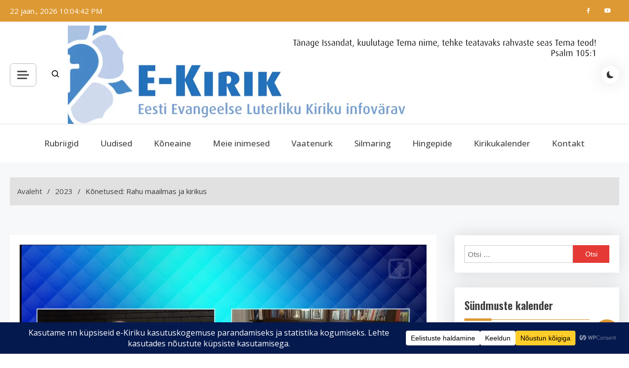

--- FILE ---
content_type: text/html; charset=UTF-8
request_url: https://e-kirik.eelk.ee/2023/konetused-rahu-maailmas-ja-kirikus/
body_size: 28336
content:
<!doctype html>
<html lang="et">
<head>
	<meta charset="UTF-8">
	<meta name="viewport" content="width=device-width, initial-scale=1">
	<link rel="profile" href="https://gmpg.org/xfn/11">

	<meta name='robots' content='index, follow, max-image-preview:large, max-snippet:-1, max-video-preview:-1' />

	<!-- This site is optimized with the Yoast SEO plugin v26.8 - https://yoast.com/product/yoast-seo-wordpress/ -->
	<title>Kõnetused: Rahu maailmas ja kirikus - e-Kirik</title>
	<meta name="description" content="Pereraadio ja EELK ühistööna valmivas saates “Kõnetused” vestlevad peapiiskop Urmas Viilma ja assessor Anti Toplaan." />
	<link rel="canonical" href="https://e-kirik.eelk.ee/2023/konetused-rahu-maailmas-ja-kirikus/" />
	<meta property="og:locale" content="et_EE" />
	<meta property="og:type" content="article" />
	<meta property="og:title" content="Kõnetused: Rahu maailmas ja kirikus - e-Kirik" />
	<meta property="og:description" content="Pereraadio ja EELK ühistööna valmivas saates “Kõnetused” vestlevad peapiiskop Urmas Viilma ja assessor Anti Toplaan." />
	<meta property="og:url" content="https://e-kirik.eelk.ee/2023/konetused-rahu-maailmas-ja-kirikus/" />
	<meta property="og:site_name" content="e-Kirik" />
	<meta property="article:publisher" content="https://www.facebook.com/EestiKirik/" />
	<meta property="article:published_time" content="2023-11-09T11:00:00+00:00" />
	<meta property="og:image" content="https://e-kirik.eelk.ee/wp-content/uploads/2023/09/Konetused-07092023.jpg" />
	<meta property="og:image:width" content="1920" />
	<meta property="og:image:height" content="1080" />
	<meta property="og:image:type" content="image/jpeg" />
	<meta name="author" content="Toimetus" />
	<meta name="twitter:card" content="summary_large_image" />
	<meta name="twitter:label1" content="Written by" />
	<meta name="twitter:data1" content="Toimetus" />
	<meta name="twitter:label2" content="Est. reading time" />
	<meta name="twitter:data2" content="1 minut" />
	<script type="application/ld+json" class="yoast-schema-graph">{"@context":"https://schema.org","@graph":[{"@type":"Article","@id":"https://e-kirik.eelk.ee/2023/konetused-rahu-maailmas-ja-kirikus/#article","isPartOf":{"@id":"https://e-kirik.eelk.ee/2023/konetused-rahu-maailmas-ja-kirikus/"},"author":{"name":"Toimetus","@id":"https://e-kirik.eelk.ee/#/schema/person/b00c6abf608db09c499e74d6ff6f3d1a"},"headline":"Kõnetused: Rahu maailmas ja kirikus","datePublished":"2023-11-09T11:00:00+00:00","mainEntityOfPage":{"@id":"https://e-kirik.eelk.ee/2023/konetused-rahu-maailmas-ja-kirikus/"},"wordCount":35,"commentCount":0,"publisher":{"@id":"https://e-kirik.eelk.ee/#organization"},"image":{"@id":"https://e-kirik.eelk.ee/2023/konetused-rahu-maailmas-ja-kirikus/#primaryimage"},"thumbnailUrl":"https://e-kirik.eelk.ee/wp-content/uploads/2023/09/Konetused-07092023.jpg","keywords":["Anti Toplaan","Kõnetused","Peapiiskop Urmas Viilma"],"articleSection":["Kõneaine"],"inLanguage":"et","potentialAction":[{"@type":"CommentAction","name":"Comment","target":["https://e-kirik.eelk.ee/2023/konetused-rahu-maailmas-ja-kirikus/#respond"]}]},{"@type":"WebPage","@id":"https://e-kirik.eelk.ee/2023/konetused-rahu-maailmas-ja-kirikus/","url":"https://e-kirik.eelk.ee/2023/konetused-rahu-maailmas-ja-kirikus/","name":"Kõnetused: Rahu maailmas ja kirikus - e-Kirik","isPartOf":{"@id":"https://e-kirik.eelk.ee/#website"},"primaryImageOfPage":{"@id":"https://e-kirik.eelk.ee/2023/konetused-rahu-maailmas-ja-kirikus/#primaryimage"},"image":{"@id":"https://e-kirik.eelk.ee/2023/konetused-rahu-maailmas-ja-kirikus/#primaryimage"},"thumbnailUrl":"https://e-kirik.eelk.ee/wp-content/uploads/2023/09/Konetused-07092023.jpg","datePublished":"2023-11-09T11:00:00+00:00","description":"Pereraadio ja EELK ühistööna valmivas saates “Kõnetused” vestlevad peapiiskop Urmas Viilma ja assessor Anti Toplaan.","breadcrumb":{"@id":"https://e-kirik.eelk.ee/2023/konetused-rahu-maailmas-ja-kirikus/#breadcrumb"},"inLanguage":"et","potentialAction":[{"@type":"ReadAction","target":["https://e-kirik.eelk.ee/2023/konetused-rahu-maailmas-ja-kirikus/"]}]},{"@type":"ImageObject","inLanguage":"et","@id":"https://e-kirik.eelk.ee/2023/konetused-rahu-maailmas-ja-kirikus/#primaryimage","url":"https://e-kirik.eelk.ee/wp-content/uploads/2023/09/Konetused-07092023.jpg","contentUrl":"https://e-kirik.eelk.ee/wp-content/uploads/2023/09/Konetused-07092023.jpg","width":1920,"height":1080},{"@type":"BreadcrumbList","@id":"https://e-kirik.eelk.ee/2023/konetused-rahu-maailmas-ja-kirikus/#breadcrumb","itemListElement":[{"@type":"ListItem","position":1,"name":"Avaleht","item":"https://e-kirik.eelk.ee/"},{"@type":"ListItem","position":2,"name":"Kõnetused: Rahu maailmas ja kirikus"}]},{"@type":"WebSite","@id":"https://e-kirik.eelk.ee/#website","url":"https://e-kirik.eelk.ee/","name":"e-Kirik","description":"Eesti Evangeelse Luterliku Kiriku infovärav","publisher":{"@id":"https://e-kirik.eelk.ee/#organization"},"potentialAction":[{"@type":"SearchAction","target":{"@type":"EntryPoint","urlTemplate":"https://e-kirik.eelk.ee/?s={search_term_string}"},"query-input":{"@type":"PropertyValueSpecification","valueRequired":true,"valueName":"search_term_string"}}],"inLanguage":"et"},{"@type":"Organization","@id":"https://e-kirik.eelk.ee/#organization","name":"Eesti Evangeelne Luterlik Kirik","alternateName":"EELK","url":"https://e-kirik.eelk.ee/","logo":{"@type":"ImageObject","inLanguage":"et","@id":"https://e-kirik.eelk.ee/#/schema/logo/image/","url":"https://e-kirik.eelk.ee/wp-content/uploads/2020/02/E-Kirik-pealdis-7.jpg","contentUrl":"https://e-kirik.eelk.ee/wp-content/uploads/2020/02/E-Kirik-pealdis-7.jpg","width":1086,"height":200,"caption":"Eesti Evangeelne Luterlik Kirik"},"image":{"@id":"https://e-kirik.eelk.ee/#/schema/logo/image/"},"sameAs":["https://www.facebook.com/EestiKirik/","https://www.youtube.com/user/konsistoorium/"]},{"@type":"Person","@id":"https://e-kirik.eelk.ee/#/schema/person/b00c6abf608db09c499e74d6ff6f3d1a","name":"Toimetus","image":{"@type":"ImageObject","inLanguage":"et","@id":"https://e-kirik.eelk.ee/#/schema/person/image/","url":"https://secure.gravatar.com/avatar/30b21835708762289645c38e3a0afe9be5823c3be7ae0b2a82a62f34eb728c2b?s=96&d=mm&r=g","contentUrl":"https://secure.gravatar.com/avatar/30b21835708762289645c38e3a0afe9be5823c3be7ae0b2a82a62f34eb728c2b?s=96&d=mm&r=g","caption":"Toimetus"},"url":"https://e-kirik.eelk.ee/author/ekirik/"}]}</script>
	<!-- / Yoast SEO plugin. -->


<link rel='dns-prefetch' href='//static.addtoany.com' />
<link rel='dns-prefetch' href='//fonts.googleapis.com' />
<link rel="alternate" type="application/rss+xml" title="e-Kirik &raquo; RSS" href="https://e-kirik.eelk.ee/feed/" />
<link rel="alternate" type="application/rss+xml" title="e-Kirik &raquo; Kommentaaride RSS" href="https://e-kirik.eelk.ee/comments/feed/" />
<link rel="alternate" type="application/rss+xml" title="e-Kirik &raquo; Kõnetused: Rahu maailmas ja kirikus Kommentaaride RSS" href="https://e-kirik.eelk.ee/2023/konetused-rahu-maailmas-ja-kirikus/feed/" />
<link rel="alternate" title="oEmbed (JSON)" type="application/json+oembed" href="https://e-kirik.eelk.ee/wp-json/oembed/1.0/embed?url=https%3A%2F%2Fe-kirik.eelk.ee%2F2023%2Fkonetused-rahu-maailmas-ja-kirikus%2F" />
<link rel="alternate" title="oEmbed (XML)" type="text/xml+oembed" href="https://e-kirik.eelk.ee/wp-json/oembed/1.0/embed?url=https%3A%2F%2Fe-kirik.eelk.ee%2F2023%2Fkonetused-rahu-maailmas-ja-kirikus%2F&#038;format=xml" />
		<!-- This site uses the Google Analytics by MonsterInsights plugin v9.11.1 - Using Analytics tracking - https://www.monsterinsights.com/ -->
							<script src="//www.googletagmanager.com/gtag/js?id=G-HECPG5H919"  data-cfasync="false" data-wpfc-render="false" async></script>
			<script data-cfasync="false" data-wpfc-render="false">
				var mi_version = '9.11.1';
				var mi_track_user = true;
				var mi_no_track_reason = '';
								var MonsterInsightsDefaultLocations = {"page_location":"https:\/\/e-kirik.eelk.ee\/2023\/konetused-rahu-maailmas-ja-kirikus\/"};
								if ( typeof MonsterInsightsPrivacyGuardFilter === 'function' ) {
					var MonsterInsightsLocations = (typeof MonsterInsightsExcludeQuery === 'object') ? MonsterInsightsPrivacyGuardFilter( MonsterInsightsExcludeQuery ) : MonsterInsightsPrivacyGuardFilter( MonsterInsightsDefaultLocations );
				} else {
					var MonsterInsightsLocations = (typeof MonsterInsightsExcludeQuery === 'object') ? MonsterInsightsExcludeQuery : MonsterInsightsDefaultLocations;
				}

								var disableStrs = [
										'ga-disable-G-HECPG5H919',
									];

				/* Function to detect opted out users */
				function __gtagTrackerIsOptedOut() {
					for (var index = 0; index < disableStrs.length; index++) {
						if (document.cookie.indexOf(disableStrs[index] + '=true') > -1) {
							return true;
						}
					}

					return false;
				}

				/* Disable tracking if the opt-out cookie exists. */
				if (__gtagTrackerIsOptedOut()) {
					for (var index = 0; index < disableStrs.length; index++) {
						window[disableStrs[index]] = true;
					}
				}

				/* Opt-out function */
				function __gtagTrackerOptout() {
					for (var index = 0; index < disableStrs.length; index++) {
						document.cookie = disableStrs[index] + '=true; expires=Thu, 31 Dec 2099 23:59:59 UTC; path=/';
						window[disableStrs[index]] = true;
					}
				}

				if ('undefined' === typeof gaOptout) {
					function gaOptout() {
						__gtagTrackerOptout();
					}
				}
								window.dataLayer = window.dataLayer || [];

				window.MonsterInsightsDualTracker = {
					helpers: {},
					trackers: {},
				};
				if (mi_track_user) {
					function __gtagDataLayer() {
						dataLayer.push(arguments);
					}

					function __gtagTracker(type, name, parameters) {
						if (!parameters) {
							parameters = {};
						}

						if (parameters.send_to) {
							__gtagDataLayer.apply(null, arguments);
							return;
						}

						if (type === 'event') {
														parameters.send_to = monsterinsights_frontend.v4_id;
							var hookName = name;
							if (typeof parameters['event_category'] !== 'undefined') {
								hookName = parameters['event_category'] + ':' + name;
							}

							if (typeof MonsterInsightsDualTracker.trackers[hookName] !== 'undefined') {
								MonsterInsightsDualTracker.trackers[hookName](parameters);
							} else {
								__gtagDataLayer('event', name, parameters);
							}
							
						} else {
							__gtagDataLayer.apply(null, arguments);
						}
					}

					__gtagTracker('js', new Date());
					__gtagTracker('set', {
						'developer_id.dZGIzZG': true,
											});
					if ( MonsterInsightsLocations.page_location ) {
						__gtagTracker('set', MonsterInsightsLocations);
					}
										__gtagTracker('config', 'G-HECPG5H919', {"forceSSL":"true","link_attribution":"true"} );
										window.gtag = __gtagTracker;										(function () {
						/* https://developers.google.com/analytics/devguides/collection/analyticsjs/ */
						/* ga and __gaTracker compatibility shim. */
						var noopfn = function () {
							return null;
						};
						var newtracker = function () {
							return new Tracker();
						};
						var Tracker = function () {
							return null;
						};
						var p = Tracker.prototype;
						p.get = noopfn;
						p.set = noopfn;
						p.send = function () {
							var args = Array.prototype.slice.call(arguments);
							args.unshift('send');
							__gaTracker.apply(null, args);
						};
						var __gaTracker = function () {
							var len = arguments.length;
							if (len === 0) {
								return;
							}
							var f = arguments[len - 1];
							if (typeof f !== 'object' || f === null || typeof f.hitCallback !== 'function') {
								if ('send' === arguments[0]) {
									var hitConverted, hitObject = false, action;
									if ('event' === arguments[1]) {
										if ('undefined' !== typeof arguments[3]) {
											hitObject = {
												'eventAction': arguments[3],
												'eventCategory': arguments[2],
												'eventLabel': arguments[4],
												'value': arguments[5] ? arguments[5] : 1,
											}
										}
									}
									if ('pageview' === arguments[1]) {
										if ('undefined' !== typeof arguments[2]) {
											hitObject = {
												'eventAction': 'page_view',
												'page_path': arguments[2],
											}
										}
									}
									if (typeof arguments[2] === 'object') {
										hitObject = arguments[2];
									}
									if (typeof arguments[5] === 'object') {
										Object.assign(hitObject, arguments[5]);
									}
									if ('undefined' !== typeof arguments[1].hitType) {
										hitObject = arguments[1];
										if ('pageview' === hitObject.hitType) {
											hitObject.eventAction = 'page_view';
										}
									}
									if (hitObject) {
										action = 'timing' === arguments[1].hitType ? 'timing_complete' : hitObject.eventAction;
										hitConverted = mapArgs(hitObject);
										__gtagTracker('event', action, hitConverted);
									}
								}
								return;
							}

							function mapArgs(args) {
								var arg, hit = {};
								var gaMap = {
									'eventCategory': 'event_category',
									'eventAction': 'event_action',
									'eventLabel': 'event_label',
									'eventValue': 'event_value',
									'nonInteraction': 'non_interaction',
									'timingCategory': 'event_category',
									'timingVar': 'name',
									'timingValue': 'value',
									'timingLabel': 'event_label',
									'page': 'page_path',
									'location': 'page_location',
									'title': 'page_title',
									'referrer' : 'page_referrer',
								};
								for (arg in args) {
																		if (!(!args.hasOwnProperty(arg) || !gaMap.hasOwnProperty(arg))) {
										hit[gaMap[arg]] = args[arg];
									} else {
										hit[arg] = args[arg];
									}
								}
								return hit;
							}

							try {
								f.hitCallback();
							} catch (ex) {
							}
						};
						__gaTracker.create = newtracker;
						__gaTracker.getByName = newtracker;
						__gaTracker.getAll = function () {
							return [];
						};
						__gaTracker.remove = noopfn;
						__gaTracker.loaded = true;
						window['__gaTracker'] = __gaTracker;
					})();
									} else {
										console.log("");
					(function () {
						function __gtagTracker() {
							return null;
						}

						window['__gtagTracker'] = __gtagTracker;
						window['gtag'] = __gtagTracker;
					})();
									}
			</script>
							<!-- / Google Analytics by MonsterInsights -->
		<style id='wp-img-auto-sizes-contain-inline-css'>
img:is([sizes=auto i],[sizes^="auto," i]){contain-intrinsic-size:3000px 1500px}
/*# sourceURL=wp-img-auto-sizes-contain-inline-css */
</style>
<link rel='stylesheet' id='sgr-css' href='https://e-kirik.eelk.ee/wp-content/plugins/simple-google-recaptcha/sgr.css?ver=1663338211' media='all' />
<link rel='stylesheet' id='fpw_styles_css-css' href='https://e-kirik.eelk.ee/wp-content/plugins/feature-a-page-widget/css/fpw_styles.css?ver=2.1.0' media='all' />
<style id='wp-emoji-styles-inline-css'>

	img.wp-smiley, img.emoji {
		display: inline !important;
		border: none !important;
		box-shadow: none !important;
		height: 1em !important;
		width: 1em !important;
		margin: 0 0.07em !important;
		vertical-align: -0.1em !important;
		background: none !important;
		padding: 0 !important;
	}
/*# sourceURL=wp-emoji-styles-inline-css */
</style>
<style id='wp-block-library-inline-css'>
:root{--wp-block-synced-color:#7a00df;--wp-block-synced-color--rgb:122,0,223;--wp-bound-block-color:var(--wp-block-synced-color);--wp-editor-canvas-background:#ddd;--wp-admin-theme-color:#007cba;--wp-admin-theme-color--rgb:0,124,186;--wp-admin-theme-color-darker-10:#006ba1;--wp-admin-theme-color-darker-10--rgb:0,107,160.5;--wp-admin-theme-color-darker-20:#005a87;--wp-admin-theme-color-darker-20--rgb:0,90,135;--wp-admin-border-width-focus:2px}@media (min-resolution:192dpi){:root{--wp-admin-border-width-focus:1.5px}}.wp-element-button{cursor:pointer}:root .has-very-light-gray-background-color{background-color:#eee}:root .has-very-dark-gray-background-color{background-color:#313131}:root .has-very-light-gray-color{color:#eee}:root .has-very-dark-gray-color{color:#313131}:root .has-vivid-green-cyan-to-vivid-cyan-blue-gradient-background{background:linear-gradient(135deg,#00d084,#0693e3)}:root .has-purple-crush-gradient-background{background:linear-gradient(135deg,#34e2e4,#4721fb 50%,#ab1dfe)}:root .has-hazy-dawn-gradient-background{background:linear-gradient(135deg,#faaca8,#dad0ec)}:root .has-subdued-olive-gradient-background{background:linear-gradient(135deg,#fafae1,#67a671)}:root .has-atomic-cream-gradient-background{background:linear-gradient(135deg,#fdd79a,#004a59)}:root .has-nightshade-gradient-background{background:linear-gradient(135deg,#330968,#31cdcf)}:root .has-midnight-gradient-background{background:linear-gradient(135deg,#020381,#2874fc)}:root{--wp--preset--font-size--normal:16px;--wp--preset--font-size--huge:42px}.has-regular-font-size{font-size:1em}.has-larger-font-size{font-size:2.625em}.has-normal-font-size{font-size:var(--wp--preset--font-size--normal)}.has-huge-font-size{font-size:var(--wp--preset--font-size--huge)}.has-text-align-center{text-align:center}.has-text-align-left{text-align:left}.has-text-align-right{text-align:right}.has-fit-text{white-space:nowrap!important}#end-resizable-editor-section{display:none}.aligncenter{clear:both}.items-justified-left{justify-content:flex-start}.items-justified-center{justify-content:center}.items-justified-right{justify-content:flex-end}.items-justified-space-between{justify-content:space-between}.screen-reader-text{border:0;clip-path:inset(50%);height:1px;margin:-1px;overflow:hidden;padding:0;position:absolute;width:1px;word-wrap:normal!important}.screen-reader-text:focus{background-color:#ddd;clip-path:none;color:#444;display:block;font-size:1em;height:auto;left:5px;line-height:normal;padding:15px 23px 14px;text-decoration:none;top:5px;width:auto;z-index:100000}html :where(.has-border-color){border-style:solid}html :where([style*=border-top-color]){border-top-style:solid}html :where([style*=border-right-color]){border-right-style:solid}html :where([style*=border-bottom-color]){border-bottom-style:solid}html :where([style*=border-left-color]){border-left-style:solid}html :where([style*=border-width]){border-style:solid}html :where([style*=border-top-width]){border-top-style:solid}html :where([style*=border-right-width]){border-right-style:solid}html :where([style*=border-bottom-width]){border-bottom-style:solid}html :where([style*=border-left-width]){border-left-style:solid}html :where(img[class*=wp-image-]){height:auto;max-width:100%}:where(figure){margin:0 0 1em}html :where(.is-position-sticky){--wp-admin--admin-bar--position-offset:var(--wp-admin--admin-bar--height,0px)}@media screen and (max-width:600px){html :where(.is-position-sticky){--wp-admin--admin-bar--position-offset:0px}}

/*# sourceURL=wp-block-library-inline-css */
</style><style id='wp-block-embed-inline-css'>
.wp-block-embed.alignleft,.wp-block-embed.alignright,.wp-block[data-align=left]>[data-type="core/embed"],.wp-block[data-align=right]>[data-type="core/embed"]{max-width:360px;width:100%}.wp-block-embed.alignleft .wp-block-embed__wrapper,.wp-block-embed.alignright .wp-block-embed__wrapper,.wp-block[data-align=left]>[data-type="core/embed"] .wp-block-embed__wrapper,.wp-block[data-align=right]>[data-type="core/embed"] .wp-block-embed__wrapper{min-width:280px}.wp-block-cover .wp-block-embed{min-height:240px;min-width:320px}.wp-block-embed{overflow-wrap:break-word}.wp-block-embed :where(figcaption){margin-bottom:1em;margin-top:.5em}.wp-block-embed iframe{max-width:100%}.wp-block-embed__wrapper{position:relative}.wp-embed-responsive .wp-has-aspect-ratio .wp-block-embed__wrapper:before{content:"";display:block;padding-top:50%}.wp-embed-responsive .wp-has-aspect-ratio iframe{bottom:0;height:100%;left:0;position:absolute;right:0;top:0;width:100%}.wp-embed-responsive .wp-embed-aspect-21-9 .wp-block-embed__wrapper:before{padding-top:42.85%}.wp-embed-responsive .wp-embed-aspect-18-9 .wp-block-embed__wrapper:before{padding-top:50%}.wp-embed-responsive .wp-embed-aspect-16-9 .wp-block-embed__wrapper:before{padding-top:56.25%}.wp-embed-responsive .wp-embed-aspect-4-3 .wp-block-embed__wrapper:before{padding-top:75%}.wp-embed-responsive .wp-embed-aspect-1-1 .wp-block-embed__wrapper:before{padding-top:100%}.wp-embed-responsive .wp-embed-aspect-9-16 .wp-block-embed__wrapper:before{padding-top:177.77%}.wp-embed-responsive .wp-embed-aspect-1-2 .wp-block-embed__wrapper:before{padding-top:200%}
/*# sourceURL=https://e-kirik.eelk.ee/wp-includes/blocks/embed/style.min.css */
</style>
<style id='wp-block-paragraph-inline-css'>
.is-small-text{font-size:.875em}.is-regular-text{font-size:1em}.is-large-text{font-size:2.25em}.is-larger-text{font-size:3em}.has-drop-cap:not(:focus):first-letter{float:left;font-size:8.4em;font-style:normal;font-weight:100;line-height:.68;margin:.05em .1em 0 0;text-transform:uppercase}body.rtl .has-drop-cap:not(:focus):first-letter{float:none;margin-left:.1em}p.has-drop-cap.has-background{overflow:hidden}:root :where(p.has-background){padding:1.25em 2.375em}:where(p.has-text-color:not(.has-link-color)) a{color:inherit}p.has-text-align-left[style*="writing-mode:vertical-lr"],p.has-text-align-right[style*="writing-mode:vertical-rl"]{rotate:180deg}
/*# sourceURL=https://e-kirik.eelk.ee/wp-includes/blocks/paragraph/style.min.css */
</style>
<style id='global-styles-inline-css'>
:root{--wp--preset--aspect-ratio--square: 1;--wp--preset--aspect-ratio--4-3: 4/3;--wp--preset--aspect-ratio--3-4: 3/4;--wp--preset--aspect-ratio--3-2: 3/2;--wp--preset--aspect-ratio--2-3: 2/3;--wp--preset--aspect-ratio--16-9: 16/9;--wp--preset--aspect-ratio--9-16: 9/16;--wp--preset--color--black: #000000;--wp--preset--color--cyan-bluish-gray: #abb8c3;--wp--preset--color--white: #ffffff;--wp--preset--color--pale-pink: #f78da7;--wp--preset--color--vivid-red: #cf2e2e;--wp--preset--color--luminous-vivid-orange: #ff6900;--wp--preset--color--luminous-vivid-amber: #fcb900;--wp--preset--color--light-green-cyan: #7bdcb5;--wp--preset--color--vivid-green-cyan: #00d084;--wp--preset--color--pale-cyan-blue: #8ed1fc;--wp--preset--color--vivid-cyan-blue: #0693e3;--wp--preset--color--vivid-purple: #9b51e0;--wp--preset--gradient--vivid-cyan-blue-to-vivid-purple: linear-gradient(135deg,rgb(6,147,227) 0%,rgb(155,81,224) 100%);--wp--preset--gradient--light-green-cyan-to-vivid-green-cyan: linear-gradient(135deg,rgb(122,220,180) 0%,rgb(0,208,130) 100%);--wp--preset--gradient--luminous-vivid-amber-to-luminous-vivid-orange: linear-gradient(135deg,rgb(252,185,0) 0%,rgb(255,105,0) 100%);--wp--preset--gradient--luminous-vivid-orange-to-vivid-red: linear-gradient(135deg,rgb(255,105,0) 0%,rgb(207,46,46) 100%);--wp--preset--gradient--very-light-gray-to-cyan-bluish-gray: linear-gradient(135deg,rgb(238,238,238) 0%,rgb(169,184,195) 100%);--wp--preset--gradient--cool-to-warm-spectrum: linear-gradient(135deg,rgb(74,234,220) 0%,rgb(151,120,209) 20%,rgb(207,42,186) 40%,rgb(238,44,130) 60%,rgb(251,105,98) 80%,rgb(254,248,76) 100%);--wp--preset--gradient--blush-light-purple: linear-gradient(135deg,rgb(255,206,236) 0%,rgb(152,150,240) 100%);--wp--preset--gradient--blush-bordeaux: linear-gradient(135deg,rgb(254,205,165) 0%,rgb(254,45,45) 50%,rgb(107,0,62) 100%);--wp--preset--gradient--luminous-dusk: linear-gradient(135deg,rgb(255,203,112) 0%,rgb(199,81,192) 50%,rgb(65,88,208) 100%);--wp--preset--gradient--pale-ocean: linear-gradient(135deg,rgb(255,245,203) 0%,rgb(182,227,212) 50%,rgb(51,167,181) 100%);--wp--preset--gradient--electric-grass: linear-gradient(135deg,rgb(202,248,128) 0%,rgb(113,206,126) 100%);--wp--preset--gradient--midnight: linear-gradient(135deg,rgb(2,3,129) 0%,rgb(40,116,252) 100%);--wp--preset--font-size--small: 13px;--wp--preset--font-size--medium: 20px;--wp--preset--font-size--large: 36px;--wp--preset--font-size--x-large: 42px;--wp--preset--spacing--20: 0.44rem;--wp--preset--spacing--30: 0.67rem;--wp--preset--spacing--40: 1rem;--wp--preset--spacing--50: 1.5rem;--wp--preset--spacing--60: 2.25rem;--wp--preset--spacing--70: 3.38rem;--wp--preset--spacing--80: 5.06rem;--wp--preset--shadow--natural: 6px 6px 9px rgba(0, 0, 0, 0.2);--wp--preset--shadow--deep: 12px 12px 50px rgba(0, 0, 0, 0.4);--wp--preset--shadow--sharp: 6px 6px 0px rgba(0, 0, 0, 0.2);--wp--preset--shadow--outlined: 6px 6px 0px -3px rgb(255, 255, 255), 6px 6px rgb(0, 0, 0);--wp--preset--shadow--crisp: 6px 6px 0px rgb(0, 0, 0);}:where(.is-layout-flex){gap: 0.5em;}:where(.is-layout-grid){gap: 0.5em;}body .is-layout-flex{display: flex;}.is-layout-flex{flex-wrap: wrap;align-items: center;}.is-layout-flex > :is(*, div){margin: 0;}body .is-layout-grid{display: grid;}.is-layout-grid > :is(*, div){margin: 0;}:where(.wp-block-columns.is-layout-flex){gap: 2em;}:where(.wp-block-columns.is-layout-grid){gap: 2em;}:where(.wp-block-post-template.is-layout-flex){gap: 1.25em;}:where(.wp-block-post-template.is-layout-grid){gap: 1.25em;}.has-black-color{color: var(--wp--preset--color--black) !important;}.has-cyan-bluish-gray-color{color: var(--wp--preset--color--cyan-bluish-gray) !important;}.has-white-color{color: var(--wp--preset--color--white) !important;}.has-pale-pink-color{color: var(--wp--preset--color--pale-pink) !important;}.has-vivid-red-color{color: var(--wp--preset--color--vivid-red) !important;}.has-luminous-vivid-orange-color{color: var(--wp--preset--color--luminous-vivid-orange) !important;}.has-luminous-vivid-amber-color{color: var(--wp--preset--color--luminous-vivid-amber) !important;}.has-light-green-cyan-color{color: var(--wp--preset--color--light-green-cyan) !important;}.has-vivid-green-cyan-color{color: var(--wp--preset--color--vivid-green-cyan) !important;}.has-pale-cyan-blue-color{color: var(--wp--preset--color--pale-cyan-blue) !important;}.has-vivid-cyan-blue-color{color: var(--wp--preset--color--vivid-cyan-blue) !important;}.has-vivid-purple-color{color: var(--wp--preset--color--vivid-purple) !important;}.has-black-background-color{background-color: var(--wp--preset--color--black) !important;}.has-cyan-bluish-gray-background-color{background-color: var(--wp--preset--color--cyan-bluish-gray) !important;}.has-white-background-color{background-color: var(--wp--preset--color--white) !important;}.has-pale-pink-background-color{background-color: var(--wp--preset--color--pale-pink) !important;}.has-vivid-red-background-color{background-color: var(--wp--preset--color--vivid-red) !important;}.has-luminous-vivid-orange-background-color{background-color: var(--wp--preset--color--luminous-vivid-orange) !important;}.has-luminous-vivid-amber-background-color{background-color: var(--wp--preset--color--luminous-vivid-amber) !important;}.has-light-green-cyan-background-color{background-color: var(--wp--preset--color--light-green-cyan) !important;}.has-vivid-green-cyan-background-color{background-color: var(--wp--preset--color--vivid-green-cyan) !important;}.has-pale-cyan-blue-background-color{background-color: var(--wp--preset--color--pale-cyan-blue) !important;}.has-vivid-cyan-blue-background-color{background-color: var(--wp--preset--color--vivid-cyan-blue) !important;}.has-vivid-purple-background-color{background-color: var(--wp--preset--color--vivid-purple) !important;}.has-black-border-color{border-color: var(--wp--preset--color--black) !important;}.has-cyan-bluish-gray-border-color{border-color: var(--wp--preset--color--cyan-bluish-gray) !important;}.has-white-border-color{border-color: var(--wp--preset--color--white) !important;}.has-pale-pink-border-color{border-color: var(--wp--preset--color--pale-pink) !important;}.has-vivid-red-border-color{border-color: var(--wp--preset--color--vivid-red) !important;}.has-luminous-vivid-orange-border-color{border-color: var(--wp--preset--color--luminous-vivid-orange) !important;}.has-luminous-vivid-amber-border-color{border-color: var(--wp--preset--color--luminous-vivid-amber) !important;}.has-light-green-cyan-border-color{border-color: var(--wp--preset--color--light-green-cyan) !important;}.has-vivid-green-cyan-border-color{border-color: var(--wp--preset--color--vivid-green-cyan) !important;}.has-pale-cyan-blue-border-color{border-color: var(--wp--preset--color--pale-cyan-blue) !important;}.has-vivid-cyan-blue-border-color{border-color: var(--wp--preset--color--vivid-cyan-blue) !important;}.has-vivid-purple-border-color{border-color: var(--wp--preset--color--vivid-purple) !important;}.has-vivid-cyan-blue-to-vivid-purple-gradient-background{background: var(--wp--preset--gradient--vivid-cyan-blue-to-vivid-purple) !important;}.has-light-green-cyan-to-vivid-green-cyan-gradient-background{background: var(--wp--preset--gradient--light-green-cyan-to-vivid-green-cyan) !important;}.has-luminous-vivid-amber-to-luminous-vivid-orange-gradient-background{background: var(--wp--preset--gradient--luminous-vivid-amber-to-luminous-vivid-orange) !important;}.has-luminous-vivid-orange-to-vivid-red-gradient-background{background: var(--wp--preset--gradient--luminous-vivid-orange-to-vivid-red) !important;}.has-very-light-gray-to-cyan-bluish-gray-gradient-background{background: var(--wp--preset--gradient--very-light-gray-to-cyan-bluish-gray) !important;}.has-cool-to-warm-spectrum-gradient-background{background: var(--wp--preset--gradient--cool-to-warm-spectrum) !important;}.has-blush-light-purple-gradient-background{background: var(--wp--preset--gradient--blush-light-purple) !important;}.has-blush-bordeaux-gradient-background{background: var(--wp--preset--gradient--blush-bordeaux) !important;}.has-luminous-dusk-gradient-background{background: var(--wp--preset--gradient--luminous-dusk) !important;}.has-pale-ocean-gradient-background{background: var(--wp--preset--gradient--pale-ocean) !important;}.has-electric-grass-gradient-background{background: var(--wp--preset--gradient--electric-grass) !important;}.has-midnight-gradient-background{background: var(--wp--preset--gradient--midnight) !important;}.has-small-font-size{font-size: var(--wp--preset--font-size--small) !important;}.has-medium-font-size{font-size: var(--wp--preset--font-size--medium) !important;}.has-large-font-size{font-size: var(--wp--preset--font-size--large) !important;}.has-x-large-font-size{font-size: var(--wp--preset--font-size--x-large) !important;}
/*# sourceURL=global-styles-inline-css */
</style>

<style id='classic-theme-styles-inline-css'>
/*! This file is auto-generated */
.wp-block-button__link{color:#fff;background-color:#32373c;border-radius:9999px;box-shadow:none;text-decoration:none;padding:calc(.667em + 2px) calc(1.333em + 2px);font-size:1.125em}.wp-block-file__button{background:#32373c;color:#fff;text-decoration:none}
/*# sourceURL=/wp-includes/css/classic-themes.min.css */
</style>
<link rel='stylesheet' id='pld-font-awesome-css' href='https://e-kirik.eelk.ee/wp-content/plugins/posts-like-dislike/css/fontawesome/css/all.min.css?ver=1.1.6' media='all' />
<link rel='stylesheet' id='pld-frontend-css' href='https://e-kirik.eelk.ee/wp-content/plugins/posts-like-dislike/css/pld-frontend.css?ver=1.1.6' media='all' />
<link rel='stylesheet' id='wp-show-posts-css' href='https://e-kirik.eelk.ee/wp-content/plugins/wp-show-posts/css/wp-show-posts-min.css?ver=1.1.6' media='all' />
<link rel='stylesheet' id='azure-news-fonts-css' href='https://fonts.googleapis.com/css?family=Open+Sans%3A400%2C500%2C600%2C700%7COswald%3A400%2C500%2C600%2C700&#038;subset=latin%2Ccyrillic-ext%2Cgreek-ext%2Cgreek%2Cvietnamese%2Clatin-ext%2Ccyrillic%2Ckhmer%2Cdevanagari%2Carabic%2Chebrew%2Ctelugu' media='all' />
<link rel='stylesheet' id='lightslider-css' href='https://e-kirik.eelk.ee/wp-content/themes/azure-news/assets/library/lightslider/css/lightslider.min.css?ver=1.0.19' media='all' />
<link rel='stylesheet' id='box-icons-css' href='https://e-kirik.eelk.ee/wp-content/themes/azure-news/assets/library/box-icons/css/boxicons.min.css?ver=2.1.4' media='all' />
<link rel='stylesheet' id='azure-news-style-css' href='https://e-kirik.eelk.ee/wp-content/themes/azure-news/style.css?ver=1.0.19' media='all' />
<link rel='stylesheet' id='azure-news-responsive-style-css' href='https://e-kirik.eelk.ee/wp-content/themes/azure-news/assets/css/azure-news-responsive.css?ver=1.0.19' media='all' />
<link rel='stylesheet' id='azure-news-preloader-css' href='https://e-kirik.eelk.ee/wp-content/themes/azure-news/assets/css/azure-news-preloader.css?ver=1.0.19' media='all' />
<link rel='stylesheet' id='taxopress-frontend-css-css' href='https://e-kirik.eelk.ee/wp-content/plugins/simple-tags/assets/frontend/css/frontend.css?ver=3.43.0' media='all' />
<link rel='stylesheet' id='recent-posts-widget-with-thumbnails-public-style-css' href='https://e-kirik.eelk.ee/wp-content/plugins/recent-posts-widget-with-thumbnails/public.css?ver=7.1.1' media='all' />
<link rel='stylesheet' id='latest-posts-style-css' href='https://e-kirik.eelk.ee/wp-content/plugins/latest-posts/assets/css/style.css?ver=1.4.4' media='all' />
<link rel='stylesheet' id='addtoany-css' href='https://e-kirik.eelk.ee/wp-content/plugins/add-to-any/addtoany.min.css?ver=1.16' media='all' />
<style id='addtoany-inline-css'>
@media screen and (min-width:981px){
.a2a_floating_style.a2a_default_style{display:none;}
}
/*# sourceURL=addtoany-inline-css */
</style>
<script id="sgr-js-extra">
var sgr = {"sgr_site_key":"6LfWlFYaAAAAAEtAkaMGblZnUf2p4RpY6VYdqM_I"};
//# sourceURL=sgr-js-extra
</script>
<script src="https://e-kirik.eelk.ee/wp-content/plugins/simple-google-recaptcha/sgr.js?ver=1663338211" id="sgr-js"></script>
<script src="https://e-kirik.eelk.ee/wp-content/plugins/google-analytics-for-wordpress/assets/js/frontend-gtag.min.js?ver=9.11.1" id="monsterinsights-frontend-script-js" async data-wp-strategy="async"></script>
<script data-cfasync="false" data-wpfc-render="false" id='monsterinsights-frontend-script-js-extra'>var monsterinsights_frontend = {"js_events_tracking":"true","download_extensions":"doc,pdf,ppt,zip,xls,docx,pptx,xlsx","inbound_paths":"[{\"path\":\"\\\/go\\\/\",\"label\":\"affiliate\"},{\"path\":\"\\\/recommend\\\/\",\"label\":\"affiliate\"}]","home_url":"https:\/\/e-kirik.eelk.ee","hash_tracking":"false","v4_id":"G-HECPG5H919"};</script>
<script id="addtoany-core-js-before">
window.a2a_config=window.a2a_config||{};a2a_config.callbacks=[];a2a_config.overlays=[];a2a_config.templates={};a2a_localize = {
	Share: "Share",
	Save: "Save",
	Subscribe: "Subscribe",
	Email: "Email",
	Bookmark: "Bookmark",
	ShowAll: "Show all",
	ShowLess: "Show less",
	FindServices: "Find service(s)",
	FindAnyServiceToAddTo: "Instantly find any service to add to",
	PoweredBy: "Powered by",
	ShareViaEmail: "Share via email",
	SubscribeViaEmail: "Subscribe via email",
	BookmarkInYourBrowser: "Bookmark in your browser",
	BookmarkInstructions: "Press Ctrl+D or \u2318+D to bookmark this page",
	AddToYourFavorites: "Add to your favorites",
	SendFromWebOrProgram: "Send from any email address or email program",
	EmailProgram: "Email program",
	More: "More&#8230;",
	ThanksForSharing: "Thanks for sharing!",
	ThanksForFollowing: "Thanks for following!"
};

a2a_config.icon_color="#cecece";

//# sourceURL=addtoany-core-js-before
</script>
<script defer src="https://static.addtoany.com/menu/page.js" id="addtoany-core-js"></script>
<script src="https://e-kirik.eelk.ee/wp-includes/js/jquery/jquery.min.js?ver=3.7.1" id="jquery-core-js"></script>
<script src="https://e-kirik.eelk.ee/wp-includes/js/jquery/jquery-migrate.min.js?ver=3.4.1" id="jquery-migrate-js"></script>
<script defer src="https://e-kirik.eelk.ee/wp-content/plugins/add-to-any/addtoany.min.js?ver=1.1" id="addtoany-jquery-js"></script>
<script id="pld-frontend-js-extra">
var pld_js_object = {"admin_ajax_url":"https://e-kirik.eelk.ee/wp-admin/admin-ajax.php","admin_ajax_nonce":"615f2384c8"};
//# sourceURL=pld-frontend-js-extra
</script>
<script src="https://e-kirik.eelk.ee/wp-content/plugins/posts-like-dislike/js/pld-frontend.js?ver=1.1.6" id="pld-frontend-js"></script>
<script src="https://e-kirik.eelk.ee/wp-content/plugins/simple-tags/assets/frontend/js/frontend.js?ver=3.43.0" id="taxopress-frontend-js-js"></script>
<link rel="https://api.w.org/" href="https://e-kirik.eelk.ee/wp-json/" /><link rel="alternate" title="JSON" type="application/json" href="https://e-kirik.eelk.ee/wp-json/wp/v2/posts/21883" /><link rel="EditURI" type="application/rsd+xml" title="RSD" href="https://e-kirik.eelk.ee/xmlrpc.php?rsd" />
<meta name="generator" content="WordPress 6.9" />
<link rel='shortlink' href='https://e-kirik.eelk.ee/?p=21883' />
<style>span.pld-count-wrap {color: #cecece;}</style><link rel="pingback" href="https://e-kirik.eelk.ee/xmlrpc.php">		<style type="text/css">
					.site-title,
			.site-description {
				position: absolute;
				clip: rect(1px, 1px, 1px, 1px);
				}
					</style>
		<link rel="icon" href="https://e-kirik.eelk.ee/wp-content/uploads/2020/04/e-logo.png" sizes="32x32" />
<link rel="icon" href="https://e-kirik.eelk.ee/wp-content/uploads/2020/04/e-logo.png" sizes="192x192" />
<link rel="apple-touch-icon" href="https://e-kirik.eelk.ee/wp-content/uploads/2020/04/e-logo.png" />
<meta name="msapplication-TileImage" content="https://e-kirik.eelk.ee/wp-content/uploads/2020/04/e-logo.png" />
		<style id="wp-custom-css">
			.roheline-taust {
    background-color: #137113 !important;
    color: #FFFFFF;
    font-weight: bold;
    padding: 20px 30px !important;
    max-width: 800px;
    margin: 20px auto !important;
    border-radius: 8px;
	  box-shadow: 0 4px 12px rgba(0, 0, 0, 0.15);
}

/* Mobiilis väiksem padding */
@media (max-width: 768px) {
    .roheline-taust {
        padding: 15px 20px !important;
        margin: 15px 10px !important;
    }
}

.kuldne-taust {
    background-color: #F2AF0D !important;
    color: #FFFFFF;
    font-weight: bold;
    padding: 20px 30px !important;
    max-width: 800px;
    margin: 20px auto !important;
    border-radius: 8px;
	  box-shadow: 0 4px 12px rgba(0, 0, 0, 0.15);
}

/* Mobiilis väiksem padding */
@media (max-width: 768px) {
    .roheline-taust {
        padding: 15px 20px !important;
        margin: 15px 10px !important;
    }
}

.lilla-taust {
    background-color: #930DF2 !important;
    color: #FFFFFF;
    font-weight: bold;
    padding: 20px 30px !important;
    max-width: 800px;
    margin: 20px auto !important;
    border-radius: 8px;
	  box-shadow: 0 4px 12px rgba(0, 0, 0, 0.15);
}

/* Mobiilis väiksem padding */
@media (max-width: 768px) {
    .roheline-taust {
        padding: 15px 20px !important;
        margin: 15px 10px !important;
    }
}


.punane-taust {
    background-color: #E61A1A !important;
    color: #FFFFFF;
    font-weight: bold;
    padding: 20px 30px !important;
    max-width: 800px;
    margin: 20px auto !important;
    border-radius: 8px;
	  box-shadow: 0 4px 12px rgba(0, 0, 0, 0.15);
}

/* Mobiilis väiksem padding */
@media (max-width: 768px) {
    .roheline-taust {
        padding: 15px 20px !important;
        margin: 15px 10px !important;
    }
}

		</style>
		<!--Azure News CSS -->
<style type="text/css">
.azure-news-wave .az-rect,.azure-news-folding-cube .az-cube:before,.azure-news-three-bounce .az-child,.search-icon-close,.navigation .nav-links a,.bttn,button,input[type='button'],input[type='reset'],input[type='submit'],.page-header .page-title::after,.page-header .page-title::before,.navigation .nav-links a.page-numbers:hover,.navigation .nav-links .page-numbers.current,.reply .comment-reply-link,#top-header,.sticky-sidebar-close,.subcribe-ads-button a,#site-navigation #primary-menu >li >a::after,#site-navigation .menu-item-description,.news-ticker-label,.azure-news-banner-wrapper .banner-tabbed-wrapper ul.banner-tabs li.ui-state-active a,.banner-tabbed-wrapper ul.banner-tabs li:hover a,.block-wrapper .block-title:before,.block-wrapper .block-title:after,.widget-title:before,.widget-title:after,.trending-posts .post-thumbnail-wrap .post-count,.azure-news-button.read-more-button a:hover,#azure-news-scrollup,.site-info,.related-post-title::before,.related-post-title::after,.page.type-page .entry-title::before,.page.type-page .entry-title::after,.azure-news-site-layout--boxed,.error-404.not-found .error-button-wrap a,.header-search-wrapper .search-form-wrap .search-submit{background-color:#dd9933}#site-navigation ul li a:hover,.posted-on:hover,.azure-news-banner-wrapper .tabbed-content-wrapper a:hover,.entry-cat .cat-links a:hover,.entry-cat a:hover,.byline:hover,.byline a:hover,.posted-on a:hover,.comment-author .fn .url:hover,#cancel-comment-reply-link,.logged-in-as a,.edit-link a,.widget a:hover,.widget a:hover::before,.widget li:hover::before,.entry-title a:hover,.post-title a:hover,.social-icons-wrapper .social-icon i:hover,#site-navigation ul li.current-menu-item >a,#site-navigation ul li.current_page_item >a,#site-navigation ul li.current-menu-ancestor >a,.azure-news-banner-wrapper .tabbed-content-wrapper a:hover,.author-name,.block-posts-wrapper .post-cats-wrap .post-cats-list .post-cat-item a,.trending-posts-wrapper .post-content-wrap .post-cat-item a,.latest-posts-wrapper .post-content-wrap .post-cat-item a,.both-sidebar .azure-news-post-content-wrap .entry-title a:hover,.azure-news-post-content-wrap .entry-meta span a:hover,.azure-news-author-website a,.related-posts-wrapper .post-cats-wrap .post-cat-item a,.azure-news-author-name a,a:hover,a:focus,a:active,.screen-reader-text:hover,.screen-reader-text:active,.screen-reader-text:focus,#cancel-comment-reply-link:before,.azure-news-post-content-wrap .entry-meta span a:hover,.azure-news-post-content-wrap .entry-meta span:hover:before,.header-search-wrapper .search-icon a:hover{color:#dd9933}.navigation .nav-links a,.bttn,button,input[type='button'],input[type='reset'],input[type='submit'],.navigation .nav-links a.page-numbers:hover,.navigation .nav-links .page-numbers.current,.sticky-sidebar-close,.header-search-wrapper .search-form-wrap .search-submit,.azure-news-banner-wrapper .banner-tabbed-wrapper ul.banner-tabs li.ui-state-active a,.banner-tabbed-wrapper ul.banner-tabs li:hover a,.azure-news-button.read-more-button a:hover{border-color:#dd9933}#site-navigation ul.sub-menu,#site-navigation ul.children,#site-navigation ul.sub-menu li,#site-navigation ul.children li{border-left-color:#dd9933}.header-search-wrapper .search-form-wrap::before{border-bottom-color:#dd9933}.header-search-wrapper .search-form-wrap,#site-navigation .menu-item-description::after,#site-navigation ul li.current-menu-item >a,#site-navigation ul li.current_page_item >a,#site-navigation ul li.current-menu-ancestor >a{border-top-color:#dd9933}@media (max-width:769px){.azure-news-menu-toogle,.subcribe-ads-button a,.sidebar-toggle-search-wrapper .sidebar-menu-toggle{background-color:#dd9933}}.woocommerce ul.products li.product .price,.woocommerce div.product p.price,.woocommerce div.product span.price,.woocommerce .product_meta a:hover,.woocommerce-error:before,.woocommerce-info:before,.woocommerce-message:before{color:#dd9933}.woocommerce #respond input#submit,.woocommerce a.button,.woocommerce button.button,.woocommerce input.button,.woocommerce ul.products li.product:hover .button,.woocommerce ul.products li.product:hover .added_to_cart,.woocommerce #respond input#submit.alt,.woocommerce a.button.alt,.woocommerce button.button.alt,.woocommerce input.button.alt.woocommerce nav.woocommerce-pagination ul li a,.woocommerce nav.woocommerce-pagination ul li span.woocommerce span.onsale,.woocommerce div.product .woocommerce-tabs ul.tabs li.active,.woocommerce #respond input#submit.disabled,.woocommerce #respond input#submit:disabled,.woocommerce #respond input#submit:disabled[disabled],.woocommerce a.button.disabled,.woocommerce a.button:disabled,.woocommerce a.button:disabled[disabled],.woocommerce button.button.disabled,.woocommerce button.button:disabled,.woocommerce button.button:disabled[disabled],.woocommerce input.button.disabled,.woocommerce input.button:disabled,.woocommerce input.button:disabled[disabled].woocommerce #respond input#submit.alt.disabled,.woocommerce #respond input#submit.alt.disabled:hover,.woocommerce #respond input#submit.alt:disabled,.woocommerce #respond input#submit.alt:disabled:hover,.woocommerce #respond input#submit.alt:disabled[disabled],.woocommerce #respond input#submit.alt:disabled[disabled]:hover,.woocommerce a.button.alt.disabled,.woocommerce a.button.alt.disabled:hover,.woocommerce a.button.alt:disabled,.woocommerce a.button.alt:disabled:hover,.woocommerce a.button.alt:disabled[disabled],.woocommerce a.button.alt:disabled[disabled]:hover,.woocommerce button.button.alt.disabled,.woocommerce button.button.alt.disabled:hover,.woocommerce button.button.alt:disabled,.woocommerce button.button.alt:disabled:hover,.woocommerce button.button.alt:disabled[disabled],.woocommerce button.button.alt:disabled[disabled]:hover,.woocommerce input.button.alt.disabled,.woocommerce input.button.alt.disabled:hover,.woocommerce input.button.alt:disabled,.woocommerce input.button.alt:disabled:hover,.woocommerce input.button.alt:disabled[disabled],.woocommerce input.button.alt:disabled[disabled]:hover.woocommerce,.widget_price_filter .ui-slider .ui-slider-range,.woocommerce-MyAccount-navigation-link a,.woocommerce-store-notice,.woocommerce span.onsale,.woocommerce nav.woocommerce-pagination ul li a,.woocommerce nav.woocommerce-pagination ul li span,p.demo_store{background-color:#dd9933}.woocommerce ul.products li.product:hover,.woocommerce-page ul.products li.product:hover.woocommerce #respond input#submit,.woocommerce a.button,.woocommerce button.button,.woocommerce input.button,.woocommerce ul.products li.product:hover .button,.woocommerce ul.products li.product:hover .added_to_cart,.woocommerce #respond input#submit.alt,.woocommerce a.button.alt,.woocommerce button.button.alt,.woocommerce input.button.alt.woocommerce #respond input#submit.alt.disabled,.woocommerce #respond input#submit.alt.disabled:hover,.woocommerce #respond input#submit.alt:disabled,.woocommerce #respond input#submit.alt:disabled:hover,.woocommerce #respond input#submit.alt:disabled[disabled],.woocommerce #respond input#submit.alt:disabled[disabled]:hover,.woocommerce a.button.alt.disabled,.woocommerce a.button.alt.disabled:hover,.woocommerce a.button.alt:disabled,.woocommerce a.button.alt:disabled:hover,.woocommerce a.button.alt:disabled[disabled],.woocommerce a.button.alt:disabled[disabled]:hover,.woocommerce button.button.alt.disabled,.woocommerce button.button.alt.disabled:hover,.woocommerce button.button.alt:disabled,.woocommerce button.button.alt:disabled:hover,.woocommerce button.button.alt:disabled[disabled],.woocommerce button.button.alt:disabled[disabled]:hover,.woocommerce input.button.alt.disabled,.woocommerce input.button.alt.disabled:hover,.woocommerce input.button.alt:disabled,.woocommerce input.button.alt:disabled:hover,.woocommerce input.button.alt:disabled[disabled],.woocommerce input.button.alt:disabled[disabled]:hover.woocommerce .widget_price_filter .ui-slider .ui-slider-handle{border-color:#dd9933}.woocommerce div.product .woocommerce-tabs ul.tabs{border-bottom-color:#dd9933}.woocommerce-error,.woocommerce-info,.woocommerce-message{border-top-color:#dd9933}.azure-news-wave .og-rect,.azure-news-three-bounce .og-child,.azure-news-folding-cube .og-cube:before{background-color:#dd9933}body{color:#3b3b3b}.page-content a,.entry-content a,.entry-summary a{color:#004588}.page-content a:hover,.entry-content a:hover,.entry-summary a:hover{color:#ea5e00}.block-posts-wrapper .post-cats-wrap .post-cats-list .post-cat-item.cat-6 a,.trending-posts-wrapper .post-content-wrap .post-cat-item.cat-6 a,.azure-news-banner-wrapper .lSSlideWrapper .post-cat-item.cat-6 a,.azure-news-banner-wrapper .block-wrapper .post-cat-item.cat-6 a,.azure-news-post-content-wrap .post-cats-wrap .post-cat-item.cat-6 a,.latest-posts-wrapper .post-content-wrap .post-cat-item.cat-6 a,.related-posts-wrapper .post-cats-wrap .post-cat-item.cat-6 a{color:#3b2d1b}.block-posts-wrapper .post-cats-wrap .post-cats-list .post-cat-item.cat-6 a,.trending-posts-wrapper .post-content-wrap .post-cat-item.cat-6 a,.azure-news-banner-wrapper .lSSlideWrapper .post-cat-item.cat-6 a,.azure-news-banner-wrapper .block-wrapper .post-cat-item.cat-6 a,.azure-news-post-content-wrap .post-cats-wrap .post-cat-item.cat-6 a,.latest-posts-wrapper .post-content-wrap .post-cat-item.cat-6 a,.related-posts-wrapper .post-cats-wrap .post-cat-item.cat-6 a{background-image:linear-gradient(#3b2d1b,#3b2d1b)}.block-posts-wrapper .post-cats-wrap .post-cats-list .post-cat-item.cat-13 a,.trending-posts-wrapper .post-content-wrap .post-cat-item.cat-13 a,.azure-news-banner-wrapper .lSSlideWrapper .post-cat-item.cat-13 a,.azure-news-banner-wrapper .block-wrapper .post-cat-item.cat-13 a,.azure-news-post-content-wrap .post-cats-wrap .post-cat-item.cat-13 a,.latest-posts-wrapper .post-content-wrap .post-cat-item.cat-13 a,.related-posts-wrapper .post-cats-wrap .post-cat-item.cat-13 a{color:#3b2d1b}.block-posts-wrapper .post-cats-wrap .post-cats-list .post-cat-item.cat-13 a,.trending-posts-wrapper .post-content-wrap .post-cat-item.cat-13 a,.azure-news-banner-wrapper .lSSlideWrapper .post-cat-item.cat-13 a,.azure-news-banner-wrapper .block-wrapper .post-cat-item.cat-13 a,.azure-news-post-content-wrap .post-cats-wrap .post-cat-item.cat-13 a,.latest-posts-wrapper .post-content-wrap .post-cat-item.cat-13 a,.related-posts-wrapper .post-cats-wrap .post-cat-item.cat-13 a{background-image:linear-gradient(#3b2d1b,#3b2d1b)}.block-posts-wrapper .post-cats-wrap .post-cats-list .post-cat-item.cat-490 a,.trending-posts-wrapper .post-content-wrap .post-cat-item.cat-490 a,.azure-news-banner-wrapper .lSSlideWrapper .post-cat-item.cat-490 a,.azure-news-banner-wrapper .block-wrapper .post-cat-item.cat-490 a,.azure-news-post-content-wrap .post-cats-wrap .post-cat-item.cat-490 a,.latest-posts-wrapper .post-content-wrap .post-cat-item.cat-490 a,.related-posts-wrapper .post-cats-wrap .post-cat-item.cat-490 a{color:#3b2d1b}.block-posts-wrapper .post-cats-wrap .post-cats-list .post-cat-item.cat-490 a,.trending-posts-wrapper .post-content-wrap .post-cat-item.cat-490 a,.azure-news-banner-wrapper .lSSlideWrapper .post-cat-item.cat-490 a,.azure-news-banner-wrapper .block-wrapper .post-cat-item.cat-490 a,.azure-news-post-content-wrap .post-cats-wrap .post-cat-item.cat-490 a,.latest-posts-wrapper .post-content-wrap .post-cat-item.cat-490 a,.related-posts-wrapper .post-cats-wrap .post-cat-item.cat-490 a{background-image:linear-gradient(#3b2d1b,#3b2d1b)}.block-posts-wrapper .post-cats-wrap .post-cats-list .post-cat-item.cat-1124 a,.trending-posts-wrapper .post-content-wrap .post-cat-item.cat-1124 a,.azure-news-banner-wrapper .lSSlideWrapper .post-cat-item.cat-1124 a,.azure-news-banner-wrapper .block-wrapper .post-cat-item.cat-1124 a,.azure-news-post-content-wrap .post-cats-wrap .post-cat-item.cat-1124 a,.latest-posts-wrapper .post-content-wrap .post-cat-item.cat-1124 a,.related-posts-wrapper .post-cats-wrap .post-cat-item.cat-1124 a{color:#3b2d1b}.block-posts-wrapper .post-cats-wrap .post-cats-list .post-cat-item.cat-1124 a,.trending-posts-wrapper .post-content-wrap .post-cat-item.cat-1124 a,.azure-news-banner-wrapper .lSSlideWrapper .post-cat-item.cat-1124 a,.azure-news-banner-wrapper .block-wrapper .post-cat-item.cat-1124 a,.azure-news-post-content-wrap .post-cats-wrap .post-cat-item.cat-1124 a,.latest-posts-wrapper .post-content-wrap .post-cat-item.cat-1124 a,.related-posts-wrapper .post-cats-wrap .post-cat-item.cat-1124 a{background-image:linear-gradient(#3b2d1b,#3b2d1b)}.block-posts-wrapper .post-cats-wrap .post-cats-list .post-cat-item.cat-1166 a,.trending-posts-wrapper .post-content-wrap .post-cat-item.cat-1166 a,.azure-news-banner-wrapper .lSSlideWrapper .post-cat-item.cat-1166 a,.azure-news-banner-wrapper .block-wrapper .post-cat-item.cat-1166 a,.azure-news-post-content-wrap .post-cats-wrap .post-cat-item.cat-1166 a,.latest-posts-wrapper .post-content-wrap .post-cat-item.cat-1166 a,.related-posts-wrapper .post-cats-wrap .post-cat-item.cat-1166 a{color:#3b2d1b}.block-posts-wrapper .post-cats-wrap .post-cats-list .post-cat-item.cat-1166 a,.trending-posts-wrapper .post-content-wrap .post-cat-item.cat-1166 a,.azure-news-banner-wrapper .lSSlideWrapper .post-cat-item.cat-1166 a,.azure-news-banner-wrapper .block-wrapper .post-cat-item.cat-1166 a,.azure-news-post-content-wrap .post-cats-wrap .post-cat-item.cat-1166 a,.latest-posts-wrapper .post-content-wrap .post-cat-item.cat-1166 a,.related-posts-wrapper .post-cats-wrap .post-cat-item.cat-1166 a{background-image:linear-gradient(#3b2d1b,#3b2d1b)}.block-posts-wrapper .post-cats-wrap .post-cats-list .post-cat-item.cat-1152 a,.trending-posts-wrapper .post-content-wrap .post-cat-item.cat-1152 a,.azure-news-banner-wrapper .lSSlideWrapper .post-cat-item.cat-1152 a,.azure-news-banner-wrapper .block-wrapper .post-cat-item.cat-1152 a,.azure-news-post-content-wrap .post-cats-wrap .post-cat-item.cat-1152 a,.latest-posts-wrapper .post-content-wrap .post-cat-item.cat-1152 a,.related-posts-wrapper .post-cats-wrap .post-cat-item.cat-1152 a{color:#3b2d1b}.block-posts-wrapper .post-cats-wrap .post-cats-list .post-cat-item.cat-1152 a,.trending-posts-wrapper .post-content-wrap .post-cat-item.cat-1152 a,.azure-news-banner-wrapper .lSSlideWrapper .post-cat-item.cat-1152 a,.azure-news-banner-wrapper .block-wrapper .post-cat-item.cat-1152 a,.azure-news-post-content-wrap .post-cats-wrap .post-cat-item.cat-1152 a,.latest-posts-wrapper .post-content-wrap .post-cat-item.cat-1152 a,.related-posts-wrapper .post-cats-wrap .post-cat-item.cat-1152 a{background-image:linear-gradient(#3b2d1b,#3b2d1b)}.block-posts-wrapper .post-cats-wrap .post-cats-list .post-cat-item.cat-31 a,.trending-posts-wrapper .post-content-wrap .post-cat-item.cat-31 a,.azure-news-banner-wrapper .lSSlideWrapper .post-cat-item.cat-31 a,.azure-news-banner-wrapper .block-wrapper .post-cat-item.cat-31 a,.azure-news-post-content-wrap .post-cats-wrap .post-cat-item.cat-31 a,.latest-posts-wrapper .post-content-wrap .post-cat-item.cat-31 a,.related-posts-wrapper .post-cats-wrap .post-cat-item.cat-31 a{color:#3b2d1b}.block-posts-wrapper .post-cats-wrap .post-cats-list .post-cat-item.cat-31 a,.trending-posts-wrapper .post-content-wrap .post-cat-item.cat-31 a,.azure-news-banner-wrapper .lSSlideWrapper .post-cat-item.cat-31 a,.azure-news-banner-wrapper .block-wrapper .post-cat-item.cat-31 a,.azure-news-post-content-wrap .post-cats-wrap .post-cat-item.cat-31 a,.latest-posts-wrapper .post-content-wrap .post-cat-item.cat-31 a,.related-posts-wrapper .post-cats-wrap .post-cat-item.cat-31 a{background-image:linear-gradient(#3b2d1b,#3b2d1b)}.block-posts-wrapper .post-cats-wrap .post-cats-list .post-cat-item.cat-20 a,.trending-posts-wrapper .post-content-wrap .post-cat-item.cat-20 a,.azure-news-banner-wrapper .lSSlideWrapper .post-cat-item.cat-20 a,.azure-news-banner-wrapper .block-wrapper .post-cat-item.cat-20 a,.azure-news-post-content-wrap .post-cats-wrap .post-cat-item.cat-20 a,.latest-posts-wrapper .post-content-wrap .post-cat-item.cat-20 a,.related-posts-wrapper .post-cats-wrap .post-cat-item.cat-20 a{color:#3b2d1b}.block-posts-wrapper .post-cats-wrap .post-cats-list .post-cat-item.cat-20 a,.trending-posts-wrapper .post-content-wrap .post-cat-item.cat-20 a,.azure-news-banner-wrapper .lSSlideWrapper .post-cat-item.cat-20 a,.azure-news-banner-wrapper .block-wrapper .post-cat-item.cat-20 a,.azure-news-post-content-wrap .post-cats-wrap .post-cat-item.cat-20 a,.latest-posts-wrapper .post-content-wrap .post-cat-item.cat-20 a,.related-posts-wrapper .post-cats-wrap .post-cat-item.cat-20 a{background-image:linear-gradient(#3b2d1b,#3b2d1b)}.block-posts-wrapper .post-cats-wrap .post-cats-list .post-cat-item.cat-68 a,.trending-posts-wrapper .post-content-wrap .post-cat-item.cat-68 a,.azure-news-banner-wrapper .lSSlideWrapper .post-cat-item.cat-68 a,.azure-news-banner-wrapper .block-wrapper .post-cat-item.cat-68 a,.azure-news-post-content-wrap .post-cats-wrap .post-cat-item.cat-68 a,.latest-posts-wrapper .post-content-wrap .post-cat-item.cat-68 a,.related-posts-wrapper .post-cats-wrap .post-cat-item.cat-68 a{color:#3b2d1b}.block-posts-wrapper .post-cats-wrap .post-cats-list .post-cat-item.cat-68 a,.trending-posts-wrapper .post-content-wrap .post-cat-item.cat-68 a,.azure-news-banner-wrapper .lSSlideWrapper .post-cat-item.cat-68 a,.azure-news-banner-wrapper .block-wrapper .post-cat-item.cat-68 a,.azure-news-post-content-wrap .post-cats-wrap .post-cat-item.cat-68 a,.latest-posts-wrapper .post-content-wrap .post-cat-item.cat-68 a,.related-posts-wrapper .post-cats-wrap .post-cat-item.cat-68 a{background-image:linear-gradient(#3b2d1b,#3b2d1b)}.block-posts-wrapper .post-cats-wrap .post-cats-list .post-cat-item.cat-16 a,.trending-posts-wrapper .post-content-wrap .post-cat-item.cat-16 a,.azure-news-banner-wrapper .lSSlideWrapper .post-cat-item.cat-16 a,.azure-news-banner-wrapper .block-wrapper .post-cat-item.cat-16 a,.azure-news-post-content-wrap .post-cats-wrap .post-cat-item.cat-16 a,.latest-posts-wrapper .post-content-wrap .post-cat-item.cat-16 a,.related-posts-wrapper .post-cats-wrap .post-cat-item.cat-16 a{color:#3b2d1b}.block-posts-wrapper .post-cats-wrap .post-cats-list .post-cat-item.cat-16 a,.trending-posts-wrapper .post-content-wrap .post-cat-item.cat-16 a,.azure-news-banner-wrapper .lSSlideWrapper .post-cat-item.cat-16 a,.azure-news-banner-wrapper .block-wrapper .post-cat-item.cat-16 a,.azure-news-post-content-wrap .post-cats-wrap .post-cat-item.cat-16 a,.latest-posts-wrapper .post-content-wrap .post-cat-item.cat-16 a,.related-posts-wrapper .post-cats-wrap .post-cat-item.cat-16 a{background-image:linear-gradient(#3b2d1b,#3b2d1b)}.block-posts-wrapper .post-cats-wrap .post-cats-list .post-cat-item.cat-986 a,.trending-posts-wrapper .post-content-wrap .post-cat-item.cat-986 a,.azure-news-banner-wrapper .lSSlideWrapper .post-cat-item.cat-986 a,.azure-news-banner-wrapper .block-wrapper .post-cat-item.cat-986 a,.azure-news-post-content-wrap .post-cats-wrap .post-cat-item.cat-986 a,.latest-posts-wrapper .post-content-wrap .post-cat-item.cat-986 a,.related-posts-wrapper .post-cats-wrap .post-cat-item.cat-986 a{color:#3b2d1b}.block-posts-wrapper .post-cats-wrap .post-cats-list .post-cat-item.cat-986 a,.trending-posts-wrapper .post-content-wrap .post-cat-item.cat-986 a,.azure-news-banner-wrapper .lSSlideWrapper .post-cat-item.cat-986 a,.azure-news-banner-wrapper .block-wrapper .post-cat-item.cat-986 a,.azure-news-post-content-wrap .post-cats-wrap .post-cat-item.cat-986 a,.latest-posts-wrapper .post-content-wrap .post-cat-item.cat-986 a,.related-posts-wrapper .post-cats-wrap .post-cat-item.cat-986 a{background-image:linear-gradient(#3b2d1b,#3b2d1b)}.block-posts-wrapper .post-cats-wrap .post-cats-list .post-cat-item.cat-1107 a,.trending-posts-wrapper .post-content-wrap .post-cat-item.cat-1107 a,.azure-news-banner-wrapper .lSSlideWrapper .post-cat-item.cat-1107 a,.azure-news-banner-wrapper .block-wrapper .post-cat-item.cat-1107 a,.azure-news-post-content-wrap .post-cats-wrap .post-cat-item.cat-1107 a,.latest-posts-wrapper .post-content-wrap .post-cat-item.cat-1107 a,.related-posts-wrapper .post-cats-wrap .post-cat-item.cat-1107 a{color:#3b2d1b}.block-posts-wrapper .post-cats-wrap .post-cats-list .post-cat-item.cat-1107 a,.trending-posts-wrapper .post-content-wrap .post-cat-item.cat-1107 a,.azure-news-banner-wrapper .lSSlideWrapper .post-cat-item.cat-1107 a,.azure-news-banner-wrapper .block-wrapper .post-cat-item.cat-1107 a,.azure-news-post-content-wrap .post-cats-wrap .post-cat-item.cat-1107 a,.latest-posts-wrapper .post-content-wrap .post-cat-item.cat-1107 a,.related-posts-wrapper .post-cats-wrap .post-cat-item.cat-1107 a{background-image:linear-gradient(#3b2d1b,#3b2d1b)}.block-posts-wrapper .post-cats-wrap .post-cats-list .post-cat-item.cat-1108 a,.trending-posts-wrapper .post-content-wrap .post-cat-item.cat-1108 a,.azure-news-banner-wrapper .lSSlideWrapper .post-cat-item.cat-1108 a,.azure-news-banner-wrapper .block-wrapper .post-cat-item.cat-1108 a,.azure-news-post-content-wrap .post-cats-wrap .post-cat-item.cat-1108 a,.latest-posts-wrapper .post-content-wrap .post-cat-item.cat-1108 a,.related-posts-wrapper .post-cats-wrap .post-cat-item.cat-1108 a{color:#3b2d1b}.block-posts-wrapper .post-cats-wrap .post-cats-list .post-cat-item.cat-1108 a,.trending-posts-wrapper .post-content-wrap .post-cat-item.cat-1108 a,.azure-news-banner-wrapper .lSSlideWrapper .post-cat-item.cat-1108 a,.azure-news-banner-wrapper .block-wrapper .post-cat-item.cat-1108 a,.azure-news-post-content-wrap .post-cats-wrap .post-cat-item.cat-1108 a,.latest-posts-wrapper .post-content-wrap .post-cat-item.cat-1108 a,.related-posts-wrapper .post-cats-wrap .post-cat-item.cat-1108 a{background-image:linear-gradient(#3b2d1b,#3b2d1b)}.block-posts-wrapper .post-cats-wrap .post-cats-list .post-cat-item.cat-67 a,.trending-posts-wrapper .post-content-wrap .post-cat-item.cat-67 a,.azure-news-banner-wrapper .lSSlideWrapper .post-cat-item.cat-67 a,.azure-news-banner-wrapper .block-wrapper .post-cat-item.cat-67 a,.azure-news-post-content-wrap .post-cats-wrap .post-cat-item.cat-67 a,.latest-posts-wrapper .post-content-wrap .post-cat-item.cat-67 a,.related-posts-wrapper .post-cats-wrap .post-cat-item.cat-67 a{color:#3b2d1b}.block-posts-wrapper .post-cats-wrap .post-cats-list .post-cat-item.cat-67 a,.trending-posts-wrapper .post-content-wrap .post-cat-item.cat-67 a,.azure-news-banner-wrapper .lSSlideWrapper .post-cat-item.cat-67 a,.azure-news-banner-wrapper .block-wrapper .post-cat-item.cat-67 a,.azure-news-post-content-wrap .post-cats-wrap .post-cat-item.cat-67 a,.latest-posts-wrapper .post-content-wrap .post-cat-item.cat-67 a,.related-posts-wrapper .post-cats-wrap .post-cat-item.cat-67 a{background-image:linear-gradient(#3b2d1b,#3b2d1b)}.block-posts-wrapper .post-cats-wrap .post-cats-list .post-cat-item.cat-29 a,.trending-posts-wrapper .post-content-wrap .post-cat-item.cat-29 a,.azure-news-banner-wrapper .lSSlideWrapper .post-cat-item.cat-29 a,.azure-news-banner-wrapper .block-wrapper .post-cat-item.cat-29 a,.azure-news-post-content-wrap .post-cats-wrap .post-cat-item.cat-29 a,.latest-posts-wrapper .post-content-wrap .post-cat-item.cat-29 a,.related-posts-wrapper .post-cats-wrap .post-cat-item.cat-29 a{color:#3b2d1b}.block-posts-wrapper .post-cats-wrap .post-cats-list .post-cat-item.cat-29 a,.trending-posts-wrapper .post-content-wrap .post-cat-item.cat-29 a,.azure-news-banner-wrapper .lSSlideWrapper .post-cat-item.cat-29 a,.azure-news-banner-wrapper .block-wrapper .post-cat-item.cat-29 a,.azure-news-post-content-wrap .post-cats-wrap .post-cat-item.cat-29 a,.latest-posts-wrapper .post-content-wrap .post-cat-item.cat-29 a,.related-posts-wrapper .post-cats-wrap .post-cat-item.cat-29 a{background-image:linear-gradient(#3b2d1b,#3b2d1b)}.block-posts-wrapper .post-cats-wrap .post-cats-list .post-cat-item.cat-489 a,.trending-posts-wrapper .post-content-wrap .post-cat-item.cat-489 a,.azure-news-banner-wrapper .lSSlideWrapper .post-cat-item.cat-489 a,.azure-news-banner-wrapper .block-wrapper .post-cat-item.cat-489 a,.azure-news-post-content-wrap .post-cats-wrap .post-cat-item.cat-489 a,.latest-posts-wrapper .post-content-wrap .post-cat-item.cat-489 a,.related-posts-wrapper .post-cats-wrap .post-cat-item.cat-489 a{color:#3b2d1b}.block-posts-wrapper .post-cats-wrap .post-cats-list .post-cat-item.cat-489 a,.trending-posts-wrapper .post-content-wrap .post-cat-item.cat-489 a,.azure-news-banner-wrapper .lSSlideWrapper .post-cat-item.cat-489 a,.azure-news-banner-wrapper .block-wrapper .post-cat-item.cat-489 a,.azure-news-post-content-wrap .post-cats-wrap .post-cat-item.cat-489 a,.latest-posts-wrapper .post-content-wrap .post-cat-item.cat-489 a,.related-posts-wrapper .post-cats-wrap .post-cat-item.cat-489 a{background-image:linear-gradient(#3b2d1b,#3b2d1b)}.block-posts-wrapper .post-cats-wrap .post-cats-list .post-cat-item.cat-576 a,.trending-posts-wrapper .post-content-wrap .post-cat-item.cat-576 a,.azure-news-banner-wrapper .lSSlideWrapper .post-cat-item.cat-576 a,.azure-news-banner-wrapper .block-wrapper .post-cat-item.cat-576 a,.azure-news-post-content-wrap .post-cats-wrap .post-cat-item.cat-576 a,.latest-posts-wrapper .post-content-wrap .post-cat-item.cat-576 a,.related-posts-wrapper .post-cats-wrap .post-cat-item.cat-576 a{color:#3b2d1b}.block-posts-wrapper .post-cats-wrap .post-cats-list .post-cat-item.cat-576 a,.trending-posts-wrapper .post-content-wrap .post-cat-item.cat-576 a,.azure-news-banner-wrapper .lSSlideWrapper .post-cat-item.cat-576 a,.azure-news-banner-wrapper .block-wrapper .post-cat-item.cat-576 a,.azure-news-post-content-wrap .post-cats-wrap .post-cat-item.cat-576 a,.latest-posts-wrapper .post-content-wrap .post-cat-item.cat-576 a,.related-posts-wrapper .post-cats-wrap .post-cat-item.cat-576 a{background-image:linear-gradient(#3b2d1b,#3b2d1b)}.block-posts-wrapper .post-cats-wrap .post-cats-list .post-cat-item.cat-5 a,.trending-posts-wrapper .post-content-wrap .post-cat-item.cat-5 a,.azure-news-banner-wrapper .lSSlideWrapper .post-cat-item.cat-5 a,.azure-news-banner-wrapper .block-wrapper .post-cat-item.cat-5 a,.azure-news-post-content-wrap .post-cats-wrap .post-cat-item.cat-5 a,.latest-posts-wrapper .post-content-wrap .post-cat-item.cat-5 a,.related-posts-wrapper .post-cats-wrap .post-cat-item.cat-5 a{color:#3b2d1b}.block-posts-wrapper .post-cats-wrap .post-cats-list .post-cat-item.cat-5 a,.trending-posts-wrapper .post-content-wrap .post-cat-item.cat-5 a,.azure-news-banner-wrapper .lSSlideWrapper .post-cat-item.cat-5 a,.azure-news-banner-wrapper .block-wrapper .post-cat-item.cat-5 a,.azure-news-post-content-wrap .post-cats-wrap .post-cat-item.cat-5 a,.latest-posts-wrapper .post-content-wrap .post-cat-item.cat-5 a,.related-posts-wrapper .post-cats-wrap .post-cat-item.cat-5 a{background-image:linear-gradient(#3b2d1b,#3b2d1b)}.block-posts-wrapper .post-cats-wrap .post-cats-list .post-cat-item.cat-17 a,.trending-posts-wrapper .post-content-wrap .post-cat-item.cat-17 a,.azure-news-banner-wrapper .lSSlideWrapper .post-cat-item.cat-17 a,.azure-news-banner-wrapper .block-wrapper .post-cat-item.cat-17 a,.azure-news-post-content-wrap .post-cats-wrap .post-cat-item.cat-17 a,.latest-posts-wrapper .post-content-wrap .post-cat-item.cat-17 a,.related-posts-wrapper .post-cats-wrap .post-cat-item.cat-17 a{color:#3b2d1b}.block-posts-wrapper .post-cats-wrap .post-cats-list .post-cat-item.cat-17 a,.trending-posts-wrapper .post-content-wrap .post-cat-item.cat-17 a,.azure-news-banner-wrapper .lSSlideWrapper .post-cat-item.cat-17 a,.azure-news-banner-wrapper .block-wrapper .post-cat-item.cat-17 a,.azure-news-post-content-wrap .post-cats-wrap .post-cat-item.cat-17 a,.latest-posts-wrapper .post-content-wrap .post-cat-item.cat-17 a,.related-posts-wrapper .post-cats-wrap .post-cat-item.cat-17 a{background-image:linear-gradient(#3b2d1b,#3b2d1b)}.block-posts-wrapper .post-cats-wrap .post-cats-list .post-cat-item.cat-996 a,.trending-posts-wrapper .post-content-wrap .post-cat-item.cat-996 a,.azure-news-banner-wrapper .lSSlideWrapper .post-cat-item.cat-996 a,.azure-news-banner-wrapper .block-wrapper .post-cat-item.cat-996 a,.azure-news-post-content-wrap .post-cats-wrap .post-cat-item.cat-996 a,.latest-posts-wrapper .post-content-wrap .post-cat-item.cat-996 a,.related-posts-wrapper .post-cats-wrap .post-cat-item.cat-996 a{color:#3b2d1b}.block-posts-wrapper .post-cats-wrap .post-cats-list .post-cat-item.cat-996 a,.trending-posts-wrapper .post-content-wrap .post-cat-item.cat-996 a,.azure-news-banner-wrapper .lSSlideWrapper .post-cat-item.cat-996 a,.azure-news-banner-wrapper .block-wrapper .post-cat-item.cat-996 a,.azure-news-post-content-wrap .post-cats-wrap .post-cat-item.cat-996 a,.latest-posts-wrapper .post-content-wrap .post-cat-item.cat-996 a,.related-posts-wrapper .post-cats-wrap .post-cat-item.cat-996 a{background-image:linear-gradient(#3b2d1b,#3b2d1b)}.block-posts-wrapper .post-cats-wrap .post-cats-list .post-cat-item.cat-69 a,.trending-posts-wrapper .post-content-wrap .post-cat-item.cat-69 a,.azure-news-banner-wrapper .lSSlideWrapper .post-cat-item.cat-69 a,.azure-news-banner-wrapper .block-wrapper .post-cat-item.cat-69 a,.azure-news-post-content-wrap .post-cats-wrap .post-cat-item.cat-69 a,.latest-posts-wrapper .post-content-wrap .post-cat-item.cat-69 a,.related-posts-wrapper .post-cats-wrap .post-cat-item.cat-69 a{color:#3b2d1b}.block-posts-wrapper .post-cats-wrap .post-cats-list .post-cat-item.cat-69 a,.trending-posts-wrapper .post-content-wrap .post-cat-item.cat-69 a,.azure-news-banner-wrapper .lSSlideWrapper .post-cat-item.cat-69 a,.azure-news-banner-wrapper .block-wrapper .post-cat-item.cat-69 a,.azure-news-post-content-wrap .post-cats-wrap .post-cat-item.cat-69 a,.latest-posts-wrapper .post-content-wrap .post-cat-item.cat-69 a,.related-posts-wrapper .post-cats-wrap .post-cat-item.cat-69 a{background-image:linear-gradient(#3b2d1b,#3b2d1b)}.block-posts-wrapper .post-cats-wrap .post-cats-list .post-cat-item.cat-237 a,.trending-posts-wrapper .post-content-wrap .post-cat-item.cat-237 a,.azure-news-banner-wrapper .lSSlideWrapper .post-cat-item.cat-237 a,.azure-news-banner-wrapper .block-wrapper .post-cat-item.cat-237 a,.azure-news-post-content-wrap .post-cats-wrap .post-cat-item.cat-237 a,.latest-posts-wrapper .post-content-wrap .post-cat-item.cat-237 a,.related-posts-wrapper .post-cats-wrap .post-cat-item.cat-237 a{color:#3b2d1b}.block-posts-wrapper .post-cats-wrap .post-cats-list .post-cat-item.cat-237 a,.trending-posts-wrapper .post-content-wrap .post-cat-item.cat-237 a,.azure-news-banner-wrapper .lSSlideWrapper .post-cat-item.cat-237 a,.azure-news-banner-wrapper .block-wrapper .post-cat-item.cat-237 a,.azure-news-post-content-wrap .post-cats-wrap .post-cat-item.cat-237 a,.latest-posts-wrapper .post-content-wrap .post-cat-item.cat-237 a,.related-posts-wrapper .post-cats-wrap .post-cat-item.cat-237 a{background-image:linear-gradient(#3b2d1b,#3b2d1b)}.block-posts-wrapper .post-cats-wrap .post-cats-list .post-cat-item.cat-10 a,.trending-posts-wrapper .post-content-wrap .post-cat-item.cat-10 a,.azure-news-banner-wrapper .lSSlideWrapper .post-cat-item.cat-10 a,.azure-news-banner-wrapper .block-wrapper .post-cat-item.cat-10 a,.azure-news-post-content-wrap .post-cats-wrap .post-cat-item.cat-10 a,.latest-posts-wrapper .post-content-wrap .post-cat-item.cat-10 a,.related-posts-wrapper .post-cats-wrap .post-cat-item.cat-10 a{color:#3b2d1b}.block-posts-wrapper .post-cats-wrap .post-cats-list .post-cat-item.cat-10 a,.trending-posts-wrapper .post-content-wrap .post-cat-item.cat-10 a,.azure-news-banner-wrapper .lSSlideWrapper .post-cat-item.cat-10 a,.azure-news-banner-wrapper .block-wrapper .post-cat-item.cat-10 a,.azure-news-post-content-wrap .post-cats-wrap .post-cat-item.cat-10 a,.latest-posts-wrapper .post-content-wrap .post-cat-item.cat-10 a,.related-posts-wrapper .post-cats-wrap .post-cat-item.cat-10 a{background-image:linear-gradient(#3b2d1b,#3b2d1b)}.block-posts-wrapper .post-cats-wrap .post-cats-list .post-cat-item.cat-64 a,.trending-posts-wrapper .post-content-wrap .post-cat-item.cat-64 a,.azure-news-banner-wrapper .lSSlideWrapper .post-cat-item.cat-64 a,.azure-news-banner-wrapper .block-wrapper .post-cat-item.cat-64 a,.azure-news-post-content-wrap .post-cats-wrap .post-cat-item.cat-64 a,.latest-posts-wrapper .post-content-wrap .post-cat-item.cat-64 a,.related-posts-wrapper .post-cats-wrap .post-cat-item.cat-64 a{color:#3b2d1b}.block-posts-wrapper .post-cats-wrap .post-cats-list .post-cat-item.cat-64 a,.trending-posts-wrapper .post-content-wrap .post-cat-item.cat-64 a,.azure-news-banner-wrapper .lSSlideWrapper .post-cat-item.cat-64 a,.azure-news-banner-wrapper .block-wrapper .post-cat-item.cat-64 a,.azure-news-post-content-wrap .post-cats-wrap .post-cat-item.cat-64 a,.latest-posts-wrapper .post-content-wrap .post-cat-item.cat-64 a,.related-posts-wrapper .post-cats-wrap .post-cat-item.cat-64 a{background-image:linear-gradient(#3b2d1b,#3b2d1b)}.block-posts-wrapper .post-cats-wrap .post-cats-list .post-cat-item.cat-1173 a,.trending-posts-wrapper .post-content-wrap .post-cat-item.cat-1173 a,.azure-news-banner-wrapper .lSSlideWrapper .post-cat-item.cat-1173 a,.azure-news-banner-wrapper .block-wrapper .post-cat-item.cat-1173 a,.azure-news-post-content-wrap .post-cats-wrap .post-cat-item.cat-1173 a,.latest-posts-wrapper .post-content-wrap .post-cat-item.cat-1173 a,.related-posts-wrapper .post-cats-wrap .post-cat-item.cat-1173 a{color:#3b2d1b}.block-posts-wrapper .post-cats-wrap .post-cats-list .post-cat-item.cat-1173 a,.trending-posts-wrapper .post-content-wrap .post-cat-item.cat-1173 a,.azure-news-banner-wrapper .lSSlideWrapper .post-cat-item.cat-1173 a,.azure-news-banner-wrapper .block-wrapper .post-cat-item.cat-1173 a,.azure-news-post-content-wrap .post-cats-wrap .post-cat-item.cat-1173 a,.latest-posts-wrapper .post-content-wrap .post-cat-item.cat-1173 a,.related-posts-wrapper .post-cats-wrap .post-cat-item.cat-1173 a{background-image:linear-gradient(#3b2d1b,#3b2d1b)}.block-posts-wrapper .post-cats-wrap .post-cats-list .post-cat-item.cat-63 a,.trending-posts-wrapper .post-content-wrap .post-cat-item.cat-63 a,.azure-news-banner-wrapper .lSSlideWrapper .post-cat-item.cat-63 a,.azure-news-banner-wrapper .block-wrapper .post-cat-item.cat-63 a,.azure-news-post-content-wrap .post-cats-wrap .post-cat-item.cat-63 a,.latest-posts-wrapper .post-content-wrap .post-cat-item.cat-63 a,.related-posts-wrapper .post-cats-wrap .post-cat-item.cat-63 a{color:#3b2d1b}.block-posts-wrapper .post-cats-wrap .post-cats-list .post-cat-item.cat-63 a,.trending-posts-wrapper .post-content-wrap .post-cat-item.cat-63 a,.azure-news-banner-wrapper .lSSlideWrapper .post-cat-item.cat-63 a,.azure-news-banner-wrapper .block-wrapper .post-cat-item.cat-63 a,.azure-news-post-content-wrap .post-cats-wrap .post-cat-item.cat-63 a,.latest-posts-wrapper .post-content-wrap .post-cat-item.cat-63 a,.related-posts-wrapper .post-cats-wrap .post-cat-item.cat-63 a{background-image:linear-gradient(#3b2d1b,#3b2d1b)}.block-posts-wrapper .post-cats-wrap .post-cats-list .post-cat-item.cat-18 a,.trending-posts-wrapper .post-content-wrap .post-cat-item.cat-18 a,.azure-news-banner-wrapper .lSSlideWrapper .post-cat-item.cat-18 a,.azure-news-banner-wrapper .block-wrapper .post-cat-item.cat-18 a,.azure-news-post-content-wrap .post-cats-wrap .post-cat-item.cat-18 a,.latest-posts-wrapper .post-content-wrap .post-cat-item.cat-18 a,.related-posts-wrapper .post-cats-wrap .post-cat-item.cat-18 a{color:#3b2d1b}.block-posts-wrapper .post-cats-wrap .post-cats-list .post-cat-item.cat-18 a,.trending-posts-wrapper .post-content-wrap .post-cat-item.cat-18 a,.azure-news-banner-wrapper .lSSlideWrapper .post-cat-item.cat-18 a,.azure-news-banner-wrapper .block-wrapper .post-cat-item.cat-18 a,.azure-news-post-content-wrap .post-cats-wrap .post-cat-item.cat-18 a,.latest-posts-wrapper .post-content-wrap .post-cat-item.cat-18 a,.related-posts-wrapper .post-cats-wrap .post-cat-item.cat-18 a{background-image:linear-gradient(#3b2d1b,#3b2d1b)}.block-posts-wrapper .post-cats-wrap .post-cats-list .post-cat-item.cat-569 a,.trending-posts-wrapper .post-content-wrap .post-cat-item.cat-569 a,.azure-news-banner-wrapper .lSSlideWrapper .post-cat-item.cat-569 a,.azure-news-banner-wrapper .block-wrapper .post-cat-item.cat-569 a,.azure-news-post-content-wrap .post-cats-wrap .post-cat-item.cat-569 a,.latest-posts-wrapper .post-content-wrap .post-cat-item.cat-569 a,.related-posts-wrapper .post-cats-wrap .post-cat-item.cat-569 a{color:#3b2d1b}.block-posts-wrapper .post-cats-wrap .post-cats-list .post-cat-item.cat-569 a,.trending-posts-wrapper .post-content-wrap .post-cat-item.cat-569 a,.azure-news-banner-wrapper .lSSlideWrapper .post-cat-item.cat-569 a,.azure-news-banner-wrapper .block-wrapper .post-cat-item.cat-569 a,.azure-news-post-content-wrap .post-cats-wrap .post-cat-item.cat-569 a,.latest-posts-wrapper .post-content-wrap .post-cat-item.cat-569 a,.related-posts-wrapper .post-cats-wrap .post-cat-item.cat-569 a{background-image:linear-gradient(#3b2d1b,#3b2d1b)}.block-posts-wrapper .post-cats-wrap .post-cats-list .post-cat-item.cat-1054 a,.trending-posts-wrapper .post-content-wrap .post-cat-item.cat-1054 a,.azure-news-banner-wrapper .lSSlideWrapper .post-cat-item.cat-1054 a,.azure-news-banner-wrapper .block-wrapper .post-cat-item.cat-1054 a,.azure-news-post-content-wrap .post-cats-wrap .post-cat-item.cat-1054 a,.latest-posts-wrapper .post-content-wrap .post-cat-item.cat-1054 a,.related-posts-wrapper .post-cats-wrap .post-cat-item.cat-1054 a{color:#3b2d1b}.block-posts-wrapper .post-cats-wrap .post-cats-list .post-cat-item.cat-1054 a,.trending-posts-wrapper .post-content-wrap .post-cat-item.cat-1054 a,.azure-news-banner-wrapper .lSSlideWrapper .post-cat-item.cat-1054 a,.azure-news-banner-wrapper .block-wrapper .post-cat-item.cat-1054 a,.azure-news-post-content-wrap .post-cats-wrap .post-cat-item.cat-1054 a,.latest-posts-wrapper .post-content-wrap .post-cat-item.cat-1054 a,.related-posts-wrapper .post-cats-wrap .post-cat-item.cat-1054 a{background-image:linear-gradient(#3b2d1b,#3b2d1b)}.block-posts-wrapper .post-cats-wrap .post-cats-list .post-cat-item.cat-1216 a,.trending-posts-wrapper .post-content-wrap .post-cat-item.cat-1216 a,.azure-news-banner-wrapper .lSSlideWrapper .post-cat-item.cat-1216 a,.azure-news-banner-wrapper .block-wrapper .post-cat-item.cat-1216 a,.azure-news-post-content-wrap .post-cats-wrap .post-cat-item.cat-1216 a,.latest-posts-wrapper .post-content-wrap .post-cat-item.cat-1216 a,.related-posts-wrapper .post-cats-wrap .post-cat-item.cat-1216 a{color:#3b2d1b}.block-posts-wrapper .post-cats-wrap .post-cats-list .post-cat-item.cat-1216 a,.trending-posts-wrapper .post-content-wrap .post-cat-item.cat-1216 a,.azure-news-banner-wrapper .lSSlideWrapper .post-cat-item.cat-1216 a,.azure-news-banner-wrapper .block-wrapper .post-cat-item.cat-1216 a,.azure-news-post-content-wrap .post-cats-wrap .post-cat-item.cat-1216 a,.latest-posts-wrapper .post-content-wrap .post-cat-item.cat-1216 a,.related-posts-wrapper .post-cats-wrap .post-cat-item.cat-1216 a{background-image:linear-gradient(#3b2d1b,#3b2d1b)}.block-posts-wrapper .post-cats-wrap .post-cats-list .post-cat-item.cat-65 a,.trending-posts-wrapper .post-content-wrap .post-cat-item.cat-65 a,.azure-news-banner-wrapper .lSSlideWrapper .post-cat-item.cat-65 a,.azure-news-banner-wrapper .block-wrapper .post-cat-item.cat-65 a,.azure-news-post-content-wrap .post-cats-wrap .post-cat-item.cat-65 a,.latest-posts-wrapper .post-content-wrap .post-cat-item.cat-65 a,.related-posts-wrapper .post-cats-wrap .post-cat-item.cat-65 a{color:#3b2d1b}.block-posts-wrapper .post-cats-wrap .post-cats-list .post-cat-item.cat-65 a,.trending-posts-wrapper .post-content-wrap .post-cat-item.cat-65 a,.azure-news-banner-wrapper .lSSlideWrapper .post-cat-item.cat-65 a,.azure-news-banner-wrapper .block-wrapper .post-cat-item.cat-65 a,.azure-news-post-content-wrap .post-cats-wrap .post-cat-item.cat-65 a,.latest-posts-wrapper .post-content-wrap .post-cat-item.cat-65 a,.related-posts-wrapper .post-cats-wrap .post-cat-item.cat-65 a{background-image:linear-gradient(#3b2d1b,#3b2d1b)}.block-posts-wrapper .post-cats-wrap .post-cats-list .post-cat-item.cat-1137 a,.trending-posts-wrapper .post-content-wrap .post-cat-item.cat-1137 a,.azure-news-banner-wrapper .lSSlideWrapper .post-cat-item.cat-1137 a,.azure-news-banner-wrapper .block-wrapper .post-cat-item.cat-1137 a,.azure-news-post-content-wrap .post-cats-wrap .post-cat-item.cat-1137 a,.latest-posts-wrapper .post-content-wrap .post-cat-item.cat-1137 a,.related-posts-wrapper .post-cats-wrap .post-cat-item.cat-1137 a{color:#3b2d1b}.block-posts-wrapper .post-cats-wrap .post-cats-list .post-cat-item.cat-1137 a,.trending-posts-wrapper .post-content-wrap .post-cat-item.cat-1137 a,.azure-news-banner-wrapper .lSSlideWrapper .post-cat-item.cat-1137 a,.azure-news-banner-wrapper .block-wrapper .post-cat-item.cat-1137 a,.azure-news-post-content-wrap .post-cats-wrap .post-cat-item.cat-1137 a,.latest-posts-wrapper .post-content-wrap .post-cat-item.cat-1137 a,.related-posts-wrapper .post-cats-wrap .post-cat-item.cat-1137 a{background-image:linear-gradient(#3b2d1b,#3b2d1b)}.block-posts-wrapper .post-cats-wrap .post-cats-list .post-cat-item.cat-8 a,.trending-posts-wrapper .post-content-wrap .post-cat-item.cat-8 a,.azure-news-banner-wrapper .lSSlideWrapper .post-cat-item.cat-8 a,.azure-news-banner-wrapper .block-wrapper .post-cat-item.cat-8 a,.azure-news-post-content-wrap .post-cats-wrap .post-cat-item.cat-8 a,.latest-posts-wrapper .post-content-wrap .post-cat-item.cat-8 a,.related-posts-wrapper .post-cats-wrap .post-cat-item.cat-8 a{color:#3b2d1b}.block-posts-wrapper .post-cats-wrap .post-cats-list .post-cat-item.cat-8 a,.trending-posts-wrapper .post-content-wrap .post-cat-item.cat-8 a,.azure-news-banner-wrapper .lSSlideWrapper .post-cat-item.cat-8 a,.azure-news-banner-wrapper .block-wrapper .post-cat-item.cat-8 a,.azure-news-post-content-wrap .post-cats-wrap .post-cat-item.cat-8 a,.latest-posts-wrapper .post-content-wrap .post-cat-item.cat-8 a,.related-posts-wrapper .post-cats-wrap .post-cat-item.cat-8 a{background-image:linear-gradient(#3b2d1b,#3b2d1b)}.block-posts-wrapper .post-cats-wrap .post-cats-list .post-cat-item.cat-11 a,.trending-posts-wrapper .post-content-wrap .post-cat-item.cat-11 a,.azure-news-banner-wrapper .lSSlideWrapper .post-cat-item.cat-11 a,.azure-news-banner-wrapper .block-wrapper .post-cat-item.cat-11 a,.azure-news-post-content-wrap .post-cats-wrap .post-cat-item.cat-11 a,.latest-posts-wrapper .post-content-wrap .post-cat-item.cat-11 a,.related-posts-wrapper .post-cats-wrap .post-cat-item.cat-11 a{color:#3b2d1b}.block-posts-wrapper .post-cats-wrap .post-cats-list .post-cat-item.cat-11 a,.trending-posts-wrapper .post-content-wrap .post-cat-item.cat-11 a,.azure-news-banner-wrapper .lSSlideWrapper .post-cat-item.cat-11 a,.azure-news-banner-wrapper .block-wrapper .post-cat-item.cat-11 a,.azure-news-post-content-wrap .post-cats-wrap .post-cat-item.cat-11 a,.latest-posts-wrapper .post-content-wrap .post-cat-item.cat-11 a,.related-posts-wrapper .post-cats-wrap .post-cat-item.cat-11 a{background-image:linear-gradient(#3b2d1b,#3b2d1b)}.block-posts-wrapper .post-cats-wrap .post-cats-list .post-cat-item.cat-25 a,.trending-posts-wrapper .post-content-wrap .post-cat-item.cat-25 a,.azure-news-banner-wrapper .lSSlideWrapper .post-cat-item.cat-25 a,.azure-news-banner-wrapper .block-wrapper .post-cat-item.cat-25 a,.azure-news-post-content-wrap .post-cats-wrap .post-cat-item.cat-25 a,.latest-posts-wrapper .post-content-wrap .post-cat-item.cat-25 a,.related-posts-wrapper .post-cats-wrap .post-cat-item.cat-25 a{color:#3b2d1b}.block-posts-wrapper .post-cats-wrap .post-cats-list .post-cat-item.cat-25 a,.trending-posts-wrapper .post-content-wrap .post-cat-item.cat-25 a,.azure-news-banner-wrapper .lSSlideWrapper .post-cat-item.cat-25 a,.azure-news-banner-wrapper .block-wrapper .post-cat-item.cat-25 a,.azure-news-post-content-wrap .post-cats-wrap .post-cat-item.cat-25 a,.latest-posts-wrapper .post-content-wrap .post-cat-item.cat-25 a,.related-posts-wrapper .post-cats-wrap .post-cat-item.cat-25 a{background-image:linear-gradient(#3b2d1b,#3b2d1b)}.block-posts-wrapper .post-cats-wrap .post-cats-list .post-cat-item.cat-112 a,.trending-posts-wrapper .post-content-wrap .post-cat-item.cat-112 a,.azure-news-banner-wrapper .lSSlideWrapper .post-cat-item.cat-112 a,.azure-news-banner-wrapper .block-wrapper .post-cat-item.cat-112 a,.azure-news-post-content-wrap .post-cats-wrap .post-cat-item.cat-112 a,.latest-posts-wrapper .post-content-wrap .post-cat-item.cat-112 a,.related-posts-wrapper .post-cats-wrap .post-cat-item.cat-112 a{color:#3b2d1b}.block-posts-wrapper .post-cats-wrap .post-cats-list .post-cat-item.cat-112 a,.trending-posts-wrapper .post-content-wrap .post-cat-item.cat-112 a,.azure-news-banner-wrapper .lSSlideWrapper .post-cat-item.cat-112 a,.azure-news-banner-wrapper .block-wrapper .post-cat-item.cat-112 a,.azure-news-post-content-wrap .post-cats-wrap .post-cat-item.cat-112 a,.latest-posts-wrapper .post-content-wrap .post-cat-item.cat-112 a,.related-posts-wrapper .post-cats-wrap .post-cat-item.cat-112 a{background-image:linear-gradient(#3b2d1b,#3b2d1b)}.block-posts-wrapper .post-cats-wrap .post-cats-list .post-cat-item.cat-24 a,.trending-posts-wrapper .post-content-wrap .post-cat-item.cat-24 a,.azure-news-banner-wrapper .lSSlideWrapper .post-cat-item.cat-24 a,.azure-news-banner-wrapper .block-wrapper .post-cat-item.cat-24 a,.azure-news-post-content-wrap .post-cats-wrap .post-cat-item.cat-24 a,.latest-posts-wrapper .post-content-wrap .post-cat-item.cat-24 a,.related-posts-wrapper .post-cats-wrap .post-cat-item.cat-24 a{color:#3b2d1b}.block-posts-wrapper .post-cats-wrap .post-cats-list .post-cat-item.cat-24 a,.trending-posts-wrapper .post-content-wrap .post-cat-item.cat-24 a,.azure-news-banner-wrapper .lSSlideWrapper .post-cat-item.cat-24 a,.azure-news-banner-wrapper .block-wrapper .post-cat-item.cat-24 a,.azure-news-post-content-wrap .post-cats-wrap .post-cat-item.cat-24 a,.latest-posts-wrapper .post-content-wrap .post-cat-item.cat-24 a,.related-posts-wrapper .post-cats-wrap .post-cat-item.cat-24 a{background-image:linear-gradient(#3b2d1b,#3b2d1b)}.block-posts-wrapper .post-cats-wrap .post-cats-list .post-cat-item.cat-260 a,.trending-posts-wrapper .post-content-wrap .post-cat-item.cat-260 a,.azure-news-banner-wrapper .lSSlideWrapper .post-cat-item.cat-260 a,.azure-news-banner-wrapper .block-wrapper .post-cat-item.cat-260 a,.azure-news-post-content-wrap .post-cats-wrap .post-cat-item.cat-260 a,.latest-posts-wrapper .post-content-wrap .post-cat-item.cat-260 a,.related-posts-wrapper .post-cats-wrap .post-cat-item.cat-260 a{color:#3b2d1b}.block-posts-wrapper .post-cats-wrap .post-cats-list .post-cat-item.cat-260 a,.trending-posts-wrapper .post-content-wrap .post-cat-item.cat-260 a,.azure-news-banner-wrapper .lSSlideWrapper .post-cat-item.cat-260 a,.azure-news-banner-wrapper .block-wrapper .post-cat-item.cat-260 a,.azure-news-post-content-wrap .post-cats-wrap .post-cat-item.cat-260 a,.latest-posts-wrapper .post-content-wrap .post-cat-item.cat-260 a,.related-posts-wrapper .post-cats-wrap .post-cat-item.cat-260 a{background-image:linear-gradient(#3b2d1b,#3b2d1b)}.block-posts-wrapper .post-cats-wrap .post-cats-list .post-cat-item.cat-72 a,.trending-posts-wrapper .post-content-wrap .post-cat-item.cat-72 a,.azure-news-banner-wrapper .lSSlideWrapper .post-cat-item.cat-72 a,.azure-news-banner-wrapper .block-wrapper .post-cat-item.cat-72 a,.azure-news-post-content-wrap .post-cats-wrap .post-cat-item.cat-72 a,.latest-posts-wrapper .post-content-wrap .post-cat-item.cat-72 a,.related-posts-wrapper .post-cats-wrap .post-cat-item.cat-72 a{color:#3b2d1b}.block-posts-wrapper .post-cats-wrap .post-cats-list .post-cat-item.cat-72 a,.trending-posts-wrapper .post-content-wrap .post-cat-item.cat-72 a,.azure-news-banner-wrapper .lSSlideWrapper .post-cat-item.cat-72 a,.azure-news-banner-wrapper .block-wrapper .post-cat-item.cat-72 a,.azure-news-post-content-wrap .post-cats-wrap .post-cat-item.cat-72 a,.latest-posts-wrapper .post-content-wrap .post-cat-item.cat-72 a,.related-posts-wrapper .post-cats-wrap .post-cat-item.cat-72 a{background-image:linear-gradient(#3b2d1b,#3b2d1b)}.block-posts-wrapper .post-cats-wrap .post-cats-list .post-cat-item.cat-1233 a,.trending-posts-wrapper .post-content-wrap .post-cat-item.cat-1233 a,.azure-news-banner-wrapper .lSSlideWrapper .post-cat-item.cat-1233 a,.azure-news-banner-wrapper .block-wrapper .post-cat-item.cat-1233 a,.azure-news-post-content-wrap .post-cats-wrap .post-cat-item.cat-1233 a,.latest-posts-wrapper .post-content-wrap .post-cat-item.cat-1233 a,.related-posts-wrapper .post-cats-wrap .post-cat-item.cat-1233 a{color:#3b2d1b}.block-posts-wrapper .post-cats-wrap .post-cats-list .post-cat-item.cat-1233 a,.trending-posts-wrapper .post-content-wrap .post-cat-item.cat-1233 a,.azure-news-banner-wrapper .lSSlideWrapper .post-cat-item.cat-1233 a,.azure-news-banner-wrapper .block-wrapper .post-cat-item.cat-1233 a,.azure-news-post-content-wrap .post-cats-wrap .post-cat-item.cat-1233 a,.latest-posts-wrapper .post-content-wrap .post-cat-item.cat-1233 a,.related-posts-wrapper .post-cats-wrap .post-cat-item.cat-1233 a{background-image:linear-gradient(#3b2d1b,#3b2d1b)}.block-posts-wrapper .post-cats-wrap .post-cats-list .post-cat-item.cat-32 a,.trending-posts-wrapper .post-content-wrap .post-cat-item.cat-32 a,.azure-news-banner-wrapper .lSSlideWrapper .post-cat-item.cat-32 a,.azure-news-banner-wrapper .block-wrapper .post-cat-item.cat-32 a,.azure-news-post-content-wrap .post-cats-wrap .post-cat-item.cat-32 a,.latest-posts-wrapper .post-content-wrap .post-cat-item.cat-32 a,.related-posts-wrapper .post-cats-wrap .post-cat-item.cat-32 a{color:#3b2d1b}.block-posts-wrapper .post-cats-wrap .post-cats-list .post-cat-item.cat-32 a,.trending-posts-wrapper .post-content-wrap .post-cat-item.cat-32 a,.azure-news-banner-wrapper .lSSlideWrapper .post-cat-item.cat-32 a,.azure-news-banner-wrapper .block-wrapper .post-cat-item.cat-32 a,.azure-news-post-content-wrap .post-cats-wrap .post-cat-item.cat-32 a,.latest-posts-wrapper .post-content-wrap .post-cat-item.cat-32 a,.related-posts-wrapper .post-cats-wrap .post-cat-item.cat-32 a{background-image:linear-gradient(#3b2d1b,#3b2d1b)}.block-posts-wrapper .post-cats-wrap .post-cats-list .post-cat-item.cat-488 a,.trending-posts-wrapper .post-content-wrap .post-cat-item.cat-488 a,.azure-news-banner-wrapper .lSSlideWrapper .post-cat-item.cat-488 a,.azure-news-banner-wrapper .block-wrapper .post-cat-item.cat-488 a,.azure-news-post-content-wrap .post-cats-wrap .post-cat-item.cat-488 a,.latest-posts-wrapper .post-content-wrap .post-cat-item.cat-488 a,.related-posts-wrapper .post-cats-wrap .post-cat-item.cat-488 a{color:#3b2d1b}.block-posts-wrapper .post-cats-wrap .post-cats-list .post-cat-item.cat-488 a,.trending-posts-wrapper .post-content-wrap .post-cat-item.cat-488 a,.azure-news-banner-wrapper .lSSlideWrapper .post-cat-item.cat-488 a,.azure-news-banner-wrapper .block-wrapper .post-cat-item.cat-488 a,.azure-news-post-content-wrap .post-cats-wrap .post-cat-item.cat-488 a,.latest-posts-wrapper .post-content-wrap .post-cat-item.cat-488 a,.related-posts-wrapper .post-cats-wrap .post-cat-item.cat-488 a{background-image:linear-gradient(#3b2d1b,#3b2d1b)}.block-posts-wrapper .post-cats-wrap .post-cats-list .post-cat-item.cat-80 a,.trending-posts-wrapper .post-content-wrap .post-cat-item.cat-80 a,.azure-news-banner-wrapper .lSSlideWrapper .post-cat-item.cat-80 a,.azure-news-banner-wrapper .block-wrapper .post-cat-item.cat-80 a,.azure-news-post-content-wrap .post-cats-wrap .post-cat-item.cat-80 a,.latest-posts-wrapper .post-content-wrap .post-cat-item.cat-80 a,.related-posts-wrapper .post-cats-wrap .post-cat-item.cat-80 a{color:#3b2d1b}.block-posts-wrapper .post-cats-wrap .post-cats-list .post-cat-item.cat-80 a,.trending-posts-wrapper .post-content-wrap .post-cat-item.cat-80 a,.azure-news-banner-wrapper .lSSlideWrapper .post-cat-item.cat-80 a,.azure-news-banner-wrapper .block-wrapper .post-cat-item.cat-80 a,.azure-news-post-content-wrap .post-cats-wrap .post-cat-item.cat-80 a,.latest-posts-wrapper .post-content-wrap .post-cat-item.cat-80 a,.related-posts-wrapper .post-cats-wrap .post-cat-item.cat-80 a{background-image:linear-gradient(#3b2d1b,#3b2d1b)}.block-posts-wrapper .post-cats-wrap .post-cats-list .post-cat-item.cat-14 a,.trending-posts-wrapper .post-content-wrap .post-cat-item.cat-14 a,.azure-news-banner-wrapper .lSSlideWrapper .post-cat-item.cat-14 a,.azure-news-banner-wrapper .block-wrapper .post-cat-item.cat-14 a,.azure-news-post-content-wrap .post-cats-wrap .post-cat-item.cat-14 a,.latest-posts-wrapper .post-content-wrap .post-cat-item.cat-14 a,.related-posts-wrapper .post-cats-wrap .post-cat-item.cat-14 a{color:#3b2d1b}.block-posts-wrapper .post-cats-wrap .post-cats-list .post-cat-item.cat-14 a,.trending-posts-wrapper .post-content-wrap .post-cat-item.cat-14 a,.azure-news-banner-wrapper .lSSlideWrapper .post-cat-item.cat-14 a,.azure-news-banner-wrapper .block-wrapper .post-cat-item.cat-14 a,.azure-news-post-content-wrap .post-cats-wrap .post-cat-item.cat-14 a,.latest-posts-wrapper .post-content-wrap .post-cat-item.cat-14 a,.related-posts-wrapper .post-cats-wrap .post-cat-item.cat-14 a{background-image:linear-gradient(#3b2d1b,#3b2d1b)}.block-posts-wrapper .post-cats-wrap .post-cats-list .post-cat-item.cat-26 a,.trending-posts-wrapper .post-content-wrap .post-cat-item.cat-26 a,.azure-news-banner-wrapper .lSSlideWrapper .post-cat-item.cat-26 a,.azure-news-banner-wrapper .block-wrapper .post-cat-item.cat-26 a,.azure-news-post-content-wrap .post-cats-wrap .post-cat-item.cat-26 a,.latest-posts-wrapper .post-content-wrap .post-cat-item.cat-26 a,.related-posts-wrapper .post-cats-wrap .post-cat-item.cat-26 a{color:#3b2d1b}.block-posts-wrapper .post-cats-wrap .post-cats-list .post-cat-item.cat-26 a,.trending-posts-wrapper .post-content-wrap .post-cat-item.cat-26 a,.azure-news-banner-wrapper .lSSlideWrapper .post-cat-item.cat-26 a,.azure-news-banner-wrapper .block-wrapper .post-cat-item.cat-26 a,.azure-news-post-content-wrap .post-cats-wrap .post-cat-item.cat-26 a,.latest-posts-wrapper .post-content-wrap .post-cat-item.cat-26 a,.related-posts-wrapper .post-cats-wrap .post-cat-item.cat-26 a{background-image:linear-gradient(#3b2d1b,#3b2d1b)}.block-posts-wrapper .post-cats-wrap .post-cats-list .post-cat-item.cat-566 a,.trending-posts-wrapper .post-content-wrap .post-cat-item.cat-566 a,.azure-news-banner-wrapper .lSSlideWrapper .post-cat-item.cat-566 a,.azure-news-banner-wrapper .block-wrapper .post-cat-item.cat-566 a,.azure-news-post-content-wrap .post-cats-wrap .post-cat-item.cat-566 a,.latest-posts-wrapper .post-content-wrap .post-cat-item.cat-566 a,.related-posts-wrapper .post-cats-wrap .post-cat-item.cat-566 a{color:#3b2d1b}.block-posts-wrapper .post-cats-wrap .post-cats-list .post-cat-item.cat-566 a,.trending-posts-wrapper .post-content-wrap .post-cat-item.cat-566 a,.azure-news-banner-wrapper .lSSlideWrapper .post-cat-item.cat-566 a,.azure-news-banner-wrapper .block-wrapper .post-cat-item.cat-566 a,.azure-news-post-content-wrap .post-cats-wrap .post-cat-item.cat-566 a,.latest-posts-wrapper .post-content-wrap .post-cat-item.cat-566 a,.related-posts-wrapper .post-cats-wrap .post-cat-item.cat-566 a{background-image:linear-gradient(#3b2d1b,#3b2d1b)}.block-posts-wrapper .post-cats-wrap .post-cats-list .post-cat-item.cat-27 a,.trending-posts-wrapper .post-content-wrap .post-cat-item.cat-27 a,.azure-news-banner-wrapper .lSSlideWrapper .post-cat-item.cat-27 a,.azure-news-banner-wrapper .block-wrapper .post-cat-item.cat-27 a,.azure-news-post-content-wrap .post-cats-wrap .post-cat-item.cat-27 a,.latest-posts-wrapper .post-content-wrap .post-cat-item.cat-27 a,.related-posts-wrapper .post-cats-wrap .post-cat-item.cat-27 a{color:#3b2d1b}.block-posts-wrapper .post-cats-wrap .post-cats-list .post-cat-item.cat-27 a,.trending-posts-wrapper .post-content-wrap .post-cat-item.cat-27 a,.azure-news-banner-wrapper .lSSlideWrapper .post-cat-item.cat-27 a,.azure-news-banner-wrapper .block-wrapper .post-cat-item.cat-27 a,.azure-news-post-content-wrap .post-cats-wrap .post-cat-item.cat-27 a,.latest-posts-wrapper .post-content-wrap .post-cat-item.cat-27 a,.related-posts-wrapper .post-cats-wrap .post-cat-item.cat-27 a{background-image:linear-gradient(#3b2d1b,#3b2d1b)}.block-posts-wrapper .post-cats-wrap .post-cats-list .post-cat-item.cat-1048 a,.trending-posts-wrapper .post-content-wrap .post-cat-item.cat-1048 a,.azure-news-banner-wrapper .lSSlideWrapper .post-cat-item.cat-1048 a,.azure-news-banner-wrapper .block-wrapper .post-cat-item.cat-1048 a,.azure-news-post-content-wrap .post-cats-wrap .post-cat-item.cat-1048 a,.latest-posts-wrapper .post-content-wrap .post-cat-item.cat-1048 a,.related-posts-wrapper .post-cats-wrap .post-cat-item.cat-1048 a{color:#3b2d1b}.block-posts-wrapper .post-cats-wrap .post-cats-list .post-cat-item.cat-1048 a,.trending-posts-wrapper .post-content-wrap .post-cat-item.cat-1048 a,.azure-news-banner-wrapper .lSSlideWrapper .post-cat-item.cat-1048 a,.azure-news-banner-wrapper .block-wrapper .post-cat-item.cat-1048 a,.azure-news-post-content-wrap .post-cats-wrap .post-cat-item.cat-1048 a,.latest-posts-wrapper .post-content-wrap .post-cat-item.cat-1048 a,.related-posts-wrapper .post-cats-wrap .post-cat-item.cat-1048 a{background-image:linear-gradient(#3b2d1b,#3b2d1b)}.block-posts-wrapper .post-cats-wrap .post-cats-list .post-cat-item.cat-2 a,.trending-posts-wrapper .post-content-wrap .post-cat-item.cat-2 a,.azure-news-banner-wrapper .lSSlideWrapper .post-cat-item.cat-2 a,.azure-news-banner-wrapper .block-wrapper .post-cat-item.cat-2 a,.azure-news-post-content-wrap .post-cats-wrap .post-cat-item.cat-2 a,.latest-posts-wrapper .post-content-wrap .post-cat-item.cat-2 a,.related-posts-wrapper .post-cats-wrap .post-cat-item.cat-2 a{color:#3b2d1b}.block-posts-wrapper .post-cats-wrap .post-cats-list .post-cat-item.cat-2 a,.trending-posts-wrapper .post-content-wrap .post-cat-item.cat-2 a,.azure-news-banner-wrapper .lSSlideWrapper .post-cat-item.cat-2 a,.azure-news-banner-wrapper .block-wrapper .post-cat-item.cat-2 a,.azure-news-post-content-wrap .post-cats-wrap .post-cat-item.cat-2 a,.latest-posts-wrapper .post-content-wrap .post-cat-item.cat-2 a,.related-posts-wrapper .post-cats-wrap .post-cat-item.cat-2 a{background-image:linear-gradient(#3b2d1b,#3b2d1b)}.block-posts-wrapper .post-cats-wrap .post-cats-list .post-cat-item.cat-3 a,.trending-posts-wrapper .post-content-wrap .post-cat-item.cat-3 a,.azure-news-banner-wrapper .lSSlideWrapper .post-cat-item.cat-3 a,.azure-news-banner-wrapper .block-wrapper .post-cat-item.cat-3 a,.azure-news-post-content-wrap .post-cats-wrap .post-cat-item.cat-3 a,.latest-posts-wrapper .post-content-wrap .post-cat-item.cat-3 a,.related-posts-wrapper .post-cats-wrap .post-cat-item.cat-3 a{color:#3b2d1b}.block-posts-wrapper .post-cats-wrap .post-cats-list .post-cat-item.cat-3 a,.trending-posts-wrapper .post-content-wrap .post-cat-item.cat-3 a,.azure-news-banner-wrapper .lSSlideWrapper .post-cat-item.cat-3 a,.azure-news-banner-wrapper .block-wrapper .post-cat-item.cat-3 a,.azure-news-post-content-wrap .post-cats-wrap .post-cat-item.cat-3 a,.latest-posts-wrapper .post-content-wrap .post-cat-item.cat-3 a,.related-posts-wrapper .post-cats-wrap .post-cat-item.cat-3 a{background-image:linear-gradient(#3b2d1b,#3b2d1b)}.block-posts-wrapper .post-cats-wrap .post-cats-list .post-cat-item.cat-4 a,.trending-posts-wrapper .post-content-wrap .post-cat-item.cat-4 a,.azure-news-banner-wrapper .lSSlideWrapper .post-cat-item.cat-4 a,.azure-news-banner-wrapper .block-wrapper .post-cat-item.cat-4 a,.azure-news-post-content-wrap .post-cats-wrap .post-cat-item.cat-4 a,.latest-posts-wrapper .post-content-wrap .post-cat-item.cat-4 a,.related-posts-wrapper .post-cats-wrap .post-cat-item.cat-4 a{color:#3b2d1b}.block-posts-wrapper .post-cats-wrap .post-cats-list .post-cat-item.cat-4 a,.trending-posts-wrapper .post-content-wrap .post-cat-item.cat-4 a,.azure-news-banner-wrapper .lSSlideWrapper .post-cat-item.cat-4 a,.azure-news-banner-wrapper .block-wrapper .post-cat-item.cat-4 a,.azure-news-post-content-wrap .post-cats-wrap .post-cat-item.cat-4 a,.latest-posts-wrapper .post-content-wrap .post-cat-item.cat-4 a,.related-posts-wrapper .post-cats-wrap .post-cat-item.cat-4 a{background-image:linear-gradient(#3b2d1b,#3b2d1b)}.block-posts-wrapper .post-cats-wrap .post-cats-list .post-cat-item.cat-66 a,.trending-posts-wrapper .post-content-wrap .post-cat-item.cat-66 a,.azure-news-banner-wrapper .lSSlideWrapper .post-cat-item.cat-66 a,.azure-news-banner-wrapper .block-wrapper .post-cat-item.cat-66 a,.azure-news-post-content-wrap .post-cats-wrap .post-cat-item.cat-66 a,.latest-posts-wrapper .post-content-wrap .post-cat-item.cat-66 a,.related-posts-wrapper .post-cats-wrap .post-cat-item.cat-66 a{color:#3b2d1b}.block-posts-wrapper .post-cats-wrap .post-cats-list .post-cat-item.cat-66 a,.trending-posts-wrapper .post-content-wrap .post-cat-item.cat-66 a,.azure-news-banner-wrapper .lSSlideWrapper .post-cat-item.cat-66 a,.azure-news-banner-wrapper .block-wrapper .post-cat-item.cat-66 a,.azure-news-post-content-wrap .post-cats-wrap .post-cat-item.cat-66 a,.latest-posts-wrapper .post-content-wrap .post-cat-item.cat-66 a,.related-posts-wrapper .post-cats-wrap .post-cat-item.cat-66 a{background-image:linear-gradient(#3b2d1b,#3b2d1b)}.block-posts-wrapper .post-cats-wrap .post-cats-list .post-cat-item.cat-1123 a,.trending-posts-wrapper .post-content-wrap .post-cat-item.cat-1123 a,.azure-news-banner-wrapper .lSSlideWrapper .post-cat-item.cat-1123 a,.azure-news-banner-wrapper .block-wrapper .post-cat-item.cat-1123 a,.azure-news-post-content-wrap .post-cats-wrap .post-cat-item.cat-1123 a,.latest-posts-wrapper .post-content-wrap .post-cat-item.cat-1123 a,.related-posts-wrapper .post-cats-wrap .post-cat-item.cat-1123 a{color:#3b2d1b}.block-posts-wrapper .post-cats-wrap .post-cats-list .post-cat-item.cat-1123 a,.trending-posts-wrapper .post-content-wrap .post-cat-item.cat-1123 a,.azure-news-banner-wrapper .lSSlideWrapper .post-cat-item.cat-1123 a,.azure-news-banner-wrapper .block-wrapper .post-cat-item.cat-1123 a,.azure-news-post-content-wrap .post-cats-wrap .post-cat-item.cat-1123 a,.latest-posts-wrapper .post-content-wrap .post-cat-item.cat-1123 a,.related-posts-wrapper .post-cats-wrap .post-cat-item.cat-1123 a{background-image:linear-gradient(#3b2d1b,#3b2d1b)}.block-posts-wrapper .post-cats-wrap .post-cats-list .post-cat-item.cat-1168 a,.trending-posts-wrapper .post-content-wrap .post-cat-item.cat-1168 a,.azure-news-banner-wrapper .lSSlideWrapper .post-cat-item.cat-1168 a,.azure-news-banner-wrapper .block-wrapper .post-cat-item.cat-1168 a,.azure-news-post-content-wrap .post-cats-wrap .post-cat-item.cat-1168 a,.latest-posts-wrapper .post-content-wrap .post-cat-item.cat-1168 a,.related-posts-wrapper .post-cats-wrap .post-cat-item.cat-1168 a{color:#3b2d1b}.block-posts-wrapper .post-cats-wrap .post-cats-list .post-cat-item.cat-1168 a,.trending-posts-wrapper .post-content-wrap .post-cat-item.cat-1168 a,.azure-news-banner-wrapper .lSSlideWrapper .post-cat-item.cat-1168 a,.azure-news-banner-wrapper .block-wrapper .post-cat-item.cat-1168 a,.azure-news-post-content-wrap .post-cats-wrap .post-cat-item.cat-1168 a,.latest-posts-wrapper .post-content-wrap .post-cat-item.cat-1168 a,.related-posts-wrapper .post-cats-wrap .post-cat-item.cat-1168 a{background-image:linear-gradient(#3b2d1b,#3b2d1b)}.block-posts-wrapper .post-cats-wrap .post-cats-list .post-cat-item.cat-30 a,.trending-posts-wrapper .post-content-wrap .post-cat-item.cat-30 a,.azure-news-banner-wrapper .lSSlideWrapper .post-cat-item.cat-30 a,.azure-news-banner-wrapper .block-wrapper .post-cat-item.cat-30 a,.azure-news-post-content-wrap .post-cats-wrap .post-cat-item.cat-30 a,.latest-posts-wrapper .post-content-wrap .post-cat-item.cat-30 a,.related-posts-wrapper .post-cats-wrap .post-cat-item.cat-30 a{color:#3b2d1b}.block-posts-wrapper .post-cats-wrap .post-cats-list .post-cat-item.cat-30 a,.trending-posts-wrapper .post-content-wrap .post-cat-item.cat-30 a,.azure-news-banner-wrapper .lSSlideWrapper .post-cat-item.cat-30 a,.azure-news-banner-wrapper .block-wrapper .post-cat-item.cat-30 a,.azure-news-post-content-wrap .post-cats-wrap .post-cat-item.cat-30 a,.latest-posts-wrapper .post-content-wrap .post-cat-item.cat-30 a,.related-posts-wrapper .post-cats-wrap .post-cat-item.cat-30 a{background-image:linear-gradient(#3b2d1b,#3b2d1b)}.azure-news-container{width:1320px}.azure-news-site-layout--boxed #page{width:1290px}#top-header{background-color:#dd9933}/*/Typography CSS /*/body{font-family:Open Sans;font-style:normal;font-weight:inherit;text-decoration:inherit;text-transform:inherit}h1,h2,h3,h4,h5,h6{font-family:Oswald;font-style:normal;font-weight:500;text-decoration:inherit;text-transform:inherit}
</style><link rel='stylesheet' id='eme-jquery-timepicker-css' href='https://e-kirik.eelk.ee/wp-content/plugins/events-made-easy/js/jquery-timepicker/jquery.timepicker.min.css?ver=6.9' media='all' />
<link rel='stylesheet' id='eme-jquery-fdatepicker-css' href='https://e-kirik.eelk.ee/wp-content/plugins/events-made-easy/js/fdatepicker/css/fdatepicker.min.css?ver=6.9' media='all' />
<link rel='stylesheet' id='eme-jquery-ui-css-css' href='https://e-kirik.eelk.ee/wp-content/plugins/events-made-easy/css/jquery-ui-theme-smoothness-1.11.3/jquery-ui.min.css?ver=6.9' media='all' />
<link rel='stylesheet' id='eme-jquery-ui-autocomplete-css' href='https://e-kirik.eelk.ee/wp-content/plugins/events-made-easy/css/jquery.autocomplete.css?ver=6.9' media='all' />
<link rel='stylesheet' id='eme-jquery-select2-css-css' href='https://e-kirik.eelk.ee/wp-content/plugins/events-made-easy/js/jquery-select2/select2-4.1.0-rc.0/dist/css/select2.min.css?ver=6.9' media='all' />
<link rel='stylesheet' id='eme_textsec-css' href='https://e-kirik.eelk.ee/wp-content/plugins/events-made-easy/css/text-security/text-security-disc.css?ver=6.9' media='all' />
<link rel='stylesheet' id='eme_stylesheet-css' href='https://e-kirik.eelk.ee/wp-content/plugins/events-made-easy/css/eme.css?ver=6.9' media='all' />
</head>

<body class="wp-singular post-template-default single single-post postid-21883 single-format-standard wp-custom-logo wp-theme-azure-news azure-news-site-layout--separate header-main-layout--one light-mode archive-style--grid right-sidebar single-posts-layout--one"  itemscope=itemscope itemtype=https://schema.org/Blog>
		<div id="azure-news-preloader" class="preloader-background">
			<div class="preloader-wrapper">
											<div class="azure-news-wave">
	                            <div class="az-rect az-rect1"></div>
	                            <div class="az-rect az-rect2"></div>
	                            <div class="az-rect az-rect3"></div>
	                            <div class="az-rect az-rect4"></div>
	                            <div class="az-rect az-rect5"></div>
	                        </div>
							</div><!-- .preloader-wrapper -->
		</div><!-- #azure-news-preloader -->
<div id="page" class="site">
	<a class="skip-link screen-reader-text" href="#primary">Skip to content</a>

	<div id="top-header" class="top-header-wrapper element-order--one">
	<div class="azure-news-container top-menu-header azure-news-flex">
		
<div class="top-header-date-wrap">
    <span class="date">22 jaan., 2026</span>
    <span class="time"></span>
</div><!-- .top-header-date-wrap -->
<ul class="social-icons-wrapper social-icon-margin">
                    <li class="social-icon">
                    <a href="https://www.facebook.com/EestiKirik" target="_self">
                        <i class="bx bxl-facebook"></i>
                    </a>
                </li><!-- .social-icon -->
                    <li class="social-icon">
                    <a href="https://www.youtube.com/@EestiEvangeelneLuterlikKirik" target="_self">
                        <i class="bx bxl-youtube"></i>
                    </a>
                </li><!-- .social-icon -->
    </ul><!-- .social-icons-wrapper -->

<nav id="top-navigation" class="top-bar-navigation azure-news-flex">
    </nav><!-- #top-navigation -->
	</div><!-- .azure-news-container -->


</div><!-- .top-header-wrapper -->

<header id="masthead" class="site-header header--bg-none"
     itemscope=itemscope itemtype=https://schema.org/WPHeader>


    <div class="main-header-wrapper ">
        <div class="azure-news-container azure-news-flex">
            <div class="sidebar-toggle-search-wrapper azure-news-flex">
                		<div class="sidebar-menu-toggle-wrap azure-news-icon-elements">
            <button class="sidebar-menu-toggle azure-news-modal-toggler" data-popup-content=".sticky-header-sidebar">
                <a href="javascript:void(0)">
                    <div class="sidebar-menu-toggle-nav">
                        <span class="smtn-top"></span>
                        <span class="smtn-mid"></span>
                        <span class="smtn-bot"></span>
                    </div>
                </a>
            </button>
            <div class="sticky-header-sidebar azure-news-modal-popup-content">
                <div class="sticky-header-widget-wrapper">
                    <section id="archives-4" class="widget widget_archive"><h2 class="widget-title">Arhiiv</h2>
			<ul>
					<li><a href='https://e-kirik.eelk.ee/2026/01/'>jaanuar 2026</a></li>
	<li><a href='https://e-kirik.eelk.ee/2025/12/'>detsember 2025</a></li>
	<li><a href='https://e-kirik.eelk.ee/2025/11/'>november 2025</a></li>
	<li><a href='https://e-kirik.eelk.ee/2025/10/'>oktoober 2025</a></li>
	<li><a href='https://e-kirik.eelk.ee/2025/09/'>september 2025</a></li>
	<li><a href='https://e-kirik.eelk.ee/2025/08/'>august 2025</a></li>
	<li><a href='https://e-kirik.eelk.ee/2025/07/'>juuli 2025</a></li>
	<li><a href='https://e-kirik.eelk.ee/2025/06/'>juuni 2025</a></li>
	<li><a href='https://e-kirik.eelk.ee/2025/05/'>mai 2025</a></li>
	<li><a href='https://e-kirik.eelk.ee/2025/04/'>aprill 2025</a></li>
	<li><a href='https://e-kirik.eelk.ee/2025/03/'>märts 2025</a></li>
	<li><a href='https://e-kirik.eelk.ee/2025/02/'>veebruar 2025</a></li>
	<li><a href='https://e-kirik.eelk.ee/2025/01/'>jaanuar 2025</a></li>
	<li><a href='https://e-kirik.eelk.ee/2024/12/'>detsember 2024</a></li>
	<li><a href='https://e-kirik.eelk.ee/2024/11/'>november 2024</a></li>
	<li><a href='https://e-kirik.eelk.ee/2024/10/'>oktoober 2024</a></li>
	<li><a href='https://e-kirik.eelk.ee/2024/09/'>september 2024</a></li>
	<li><a href='https://e-kirik.eelk.ee/2024/08/'>august 2024</a></li>
	<li><a href='https://e-kirik.eelk.ee/2024/07/'>juuli 2024</a></li>
	<li><a href='https://e-kirik.eelk.ee/2024/06/'>juuni 2024</a></li>
	<li><a href='https://e-kirik.eelk.ee/2024/05/'>mai 2024</a></li>
	<li><a href='https://e-kirik.eelk.ee/2024/04/'>aprill 2024</a></li>
	<li><a href='https://e-kirik.eelk.ee/2024/03/'>märts 2024</a></li>
	<li><a href='https://e-kirik.eelk.ee/2024/02/'>veebruar 2024</a></li>
	<li><a href='https://e-kirik.eelk.ee/2024/01/'>jaanuar 2024</a></li>
	<li><a href='https://e-kirik.eelk.ee/2023/12/'>detsember 2023</a></li>
	<li><a href='https://e-kirik.eelk.ee/2023/11/'>november 2023</a></li>
	<li><a href='https://e-kirik.eelk.ee/2023/10/'>oktoober 2023</a></li>
	<li><a href='https://e-kirik.eelk.ee/2023/09/'>september 2023</a></li>
	<li><a href='https://e-kirik.eelk.ee/2023/08/'>august 2023</a></li>
	<li><a href='https://e-kirik.eelk.ee/2023/07/'>juuli 2023</a></li>
	<li><a href='https://e-kirik.eelk.ee/2023/06/'>juuni 2023</a></li>
	<li><a href='https://e-kirik.eelk.ee/2023/05/'>mai 2023</a></li>
	<li><a href='https://e-kirik.eelk.ee/2023/04/'>aprill 2023</a></li>
	<li><a href='https://e-kirik.eelk.ee/2023/03/'>märts 2023</a></li>
	<li><a href='https://e-kirik.eelk.ee/2023/02/'>veebruar 2023</a></li>
	<li><a href='https://e-kirik.eelk.ee/2023/01/'>jaanuar 2023</a></li>
	<li><a href='https://e-kirik.eelk.ee/2022/12/'>detsember 2022</a></li>
	<li><a href='https://e-kirik.eelk.ee/2022/11/'>november 2022</a></li>
	<li><a href='https://e-kirik.eelk.ee/2022/10/'>oktoober 2022</a></li>
	<li><a href='https://e-kirik.eelk.ee/2022/09/'>september 2022</a></li>
	<li><a href='https://e-kirik.eelk.ee/2022/08/'>august 2022</a></li>
	<li><a href='https://e-kirik.eelk.ee/2022/07/'>juuli 2022</a></li>
	<li><a href='https://e-kirik.eelk.ee/2022/06/'>juuni 2022</a></li>
	<li><a href='https://e-kirik.eelk.ee/2022/05/'>mai 2022</a></li>
	<li><a href='https://e-kirik.eelk.ee/2022/04/'>aprill 2022</a></li>
	<li><a href='https://e-kirik.eelk.ee/2022/03/'>märts 2022</a></li>
	<li><a href='https://e-kirik.eelk.ee/2022/02/'>veebruar 2022</a></li>
	<li><a href='https://e-kirik.eelk.ee/2022/01/'>jaanuar 2022</a></li>
	<li><a href='https://e-kirik.eelk.ee/2021/12/'>detsember 2021</a></li>
	<li><a href='https://e-kirik.eelk.ee/2021/11/'>november 2021</a></li>
	<li><a href='https://e-kirik.eelk.ee/2021/10/'>oktoober 2021</a></li>
	<li><a href='https://e-kirik.eelk.ee/2021/09/'>september 2021</a></li>
	<li><a href='https://e-kirik.eelk.ee/2021/08/'>august 2021</a></li>
	<li><a href='https://e-kirik.eelk.ee/2021/07/'>juuli 2021</a></li>
	<li><a href='https://e-kirik.eelk.ee/2021/06/'>juuni 2021</a></li>
	<li><a href='https://e-kirik.eelk.ee/2021/05/'>mai 2021</a></li>
	<li><a href='https://e-kirik.eelk.ee/2021/04/'>aprill 2021</a></li>
	<li><a href='https://e-kirik.eelk.ee/2021/03/'>märts 2021</a></li>
	<li><a href='https://e-kirik.eelk.ee/2021/02/'>veebruar 2021</a></li>
	<li><a href='https://e-kirik.eelk.ee/2021/01/'>jaanuar 2021</a></li>
	<li><a href='https://e-kirik.eelk.ee/2020/12/'>detsember 2020</a></li>
	<li><a href='https://e-kirik.eelk.ee/2020/11/'>november 2020</a></li>
	<li><a href='https://e-kirik.eelk.ee/2020/10/'>oktoober 2020</a></li>
	<li><a href='https://e-kirik.eelk.ee/2020/09/'>september 2020</a></li>
	<li><a href='https://e-kirik.eelk.ee/2020/08/'>august 2020</a></li>
	<li><a href='https://e-kirik.eelk.ee/2020/07/'>juuli 2020</a></li>
	<li><a href='https://e-kirik.eelk.ee/2020/06/'>juuni 2020</a></li>
	<li><a href='https://e-kirik.eelk.ee/2020/05/'>mai 2020</a></li>
	<li><a href='https://e-kirik.eelk.ee/2020/04/'>aprill 2020</a></li>
	<li><a href='https://e-kirik.eelk.ee/2020/03/'>märts 2020</a></li>
	<li><a href='https://e-kirik.eelk.ee/2020/02/'>veebruar 2020</a></li>
	<li><a href='https://e-kirik.eelk.ee/2020/01/'>jaanuar 2020</a></li>
			</ul>

			</section>                </div>
                <div class="sticky-header-sidebar-overlay"> </div>
                <button class="sticky-sidebar-close azure-news-madal-close" data-focus=".sidebar-menu-toggle.azure-news-modal-toggler"><i class="bx bx-x"></i></button>
            </div><!-- .sticky-header-sidebar -->
        </div><!-- .sidebar-menu-toggle-wrap -->

<div class="header-search-wrapper azure-news-icon-elements">
    <span class="search-icon"><a href="javascript:void(0)"><i class="bx bx-search"></i></a></span>
    <div class="search-form-wrap">
    <span class="search-icon-close"><a href="javascript:void(0)"><i class="bx close bx-x"></i></a></span>
        <form role="search" method="get" class="search-form" action="https://e-kirik.eelk.ee/">
				<label>
					<span class="screen-reader-text">Otsi:</span>
					<input type="search" class="search-field" placeholder="Otsi &hellip;" value="" name="s" />
				</label>
				<input type="submit" class="search-submit" value="Otsi" />
			</form>    </div><!-- .search-form-wrap -->
</div><!-- .header-search-wrapper -->

            </div>
            <!-- sidebar-toggle-search-wrapper -->
            
<div class="site-branding"  itemscope itemtype=https://schema.org/Organization>
    <a href="https://e-kirik.eelk.ee/" class="custom-logo-link" rel="home"><img width="1086" height="200" src="https://e-kirik.eelk.ee/wp-content/uploads/2020/02/E-Kirik-pealdis-7.jpg" class="custom-logo" alt="e-Kirik" decoding="async" fetchpriority="high" srcset="https://e-kirik.eelk.ee/wp-content/uploads/2020/02/E-Kirik-pealdis-7.jpg 1086w, https://e-kirik.eelk.ee/wp-content/uploads/2020/02/E-Kirik-pealdis-7-300x55.jpg 300w, https://e-kirik.eelk.ee/wp-content/uploads/2020/02/E-Kirik-pealdis-7-1024x189.jpg 1024w, https://e-kirik.eelk.ee/wp-content/uploads/2020/02/E-Kirik-pealdis-7-768x141.jpg 768w" sizes="(max-width: 1086px) 100vw, 1086px" /></a>        <h1 class="site-title"><a href="https://e-kirik.eelk.ee/" rel="home">e-Kirik</a></h1>
            <p class="site-description">Eesti Evangeelse Luterliku Kiriku infovärav</p>
    </div><!-- .site-branding -->
            <div class=" subcribe-ads-button logo-ads-wrapper">
                		<div id="azure-news-site-mode-wrap" class="azure-news-icon-elements">
			<a id="mode-switcher" class="light-mode" data-site-mode="light-mode" href="#">
				<span class="site-mode-icon">site mode button</span>
			</a>
		</div><!-- #azure-news-site-mode-wrap -->
                </div><!-- .logo-ads-wrapper -->

        </div>
    </div> <!-- main-header-wrapper -->
    <div class="bottom-header-wrapper">
        <div class="azure-news-container azure-news-flex">
            
<nav id="site-navigation" class="main-navigation azure-news-flex"  itemscope=itemscope itemtype=https://schema.org/SiteNavigationElement>
    <button class="azure-news-menu-toogle" aria-controls="primary-menu" aria-expanded="false"> Menu <i class="bx bx-menu"> </i> </button>
    <div class="primary-menu-wrap">
        <div class="menu-peamenuu-container"><ul id="primary-menu" class="menu"><li id="menu-item-386" class="menu-item menu-item-type-post_type menu-item-object-page menu-item-386"><a href="https://e-kirik.eelk.ee/rubriigid/">Rubriigid</a></li>
<li id="menu-item-28" class="menu-item menu-item-type-taxonomy menu-item-object-category menu-item-28"><a href="https://e-kirik.eelk.ee/category/uudised/">Uudised</a></li>
<li id="menu-item-261" class="menu-item menu-item-type-taxonomy menu-item-object-category current-post-ancestor current-menu-parent current-post-parent menu-item-261"><a href="https://e-kirik.eelk.ee/category/koneaine/">Kõneaine</a></li>
<li id="menu-item-263" class="menu-item menu-item-type-taxonomy menu-item-object-category menu-item-263"><a href="https://e-kirik.eelk.ee/category/meie-inimesed/">Meie inimesed</a></li>
<li id="menu-item-264" class="menu-item menu-item-type-taxonomy menu-item-object-category menu-item-264"><a href="https://e-kirik.eelk.ee/category/vaatenurk/">Vaatenurk</a></li>
<li id="menu-item-22741" class="menu-item menu-item-type-taxonomy menu-item-object-category menu-item-22741"><a href="https://e-kirik.eelk.ee/category/silmaring/">Silmaring</a></li>
<li id="menu-item-265" class="menu-item menu-item-type-taxonomy menu-item-object-category menu-item-265"><a href="https://e-kirik.eelk.ee/category/hingepide/">Hingepide</a></li>
<li id="menu-item-697" class="menu-item menu-item-type-taxonomy menu-item-object-category menu-item-697"><a href="https://e-kirik.eelk.ee/category/kirikukalender/">Kirikukalender</a></li>
<li id="menu-item-374" class="menu-item menu-item-type-post_type menu-item-object-page menu-item-374"><a href="https://e-kirik.eelk.ee/konakt/">Kontakt</a></li>
</ul></div>    </div><!-- .primary-menu-wrap -->
</nav><!-- #site-navigation -->

        </div><!-- .azure-news-container -->
        <div class="azure-advertisement-wrapper">
            <div class="azure-news-container">
                </div><!-- .azure-news-container -->
      </div><!-- .azure-advertisement-wrapper -->
    </div> <!-- bottom-header-wrapper -->
</header><!-- #masthead -->
	<div id="content" class="site-content"  itemscope=itemscope itemtype=https://schema.org/creative_work>

		<div class="azure-news-breadcrumb-wrapper">
    <div class="azure-news-container">
        <div role="navigation" aria-label="Breadcrumbs" class="breadcrumb-trail breadcrumbs" itemprop="breadcrumb"><ul class="trail-items" itemscope itemtype="http://schema.org/BreadcrumbList"><meta name="numberOfItems" content="3" /><meta name="itemListOrder" content="Ascending" /><li itemprop="itemListElement" itemscope itemtype="http://schema.org/ListItem" class="trail-item trail-begin"><a href="https://e-kirik.eelk.ee/" rel="home" itemprop="item"><span itemprop="name">Avaleht</span></a><meta itemprop="position" content="1" /></li><li itemprop="itemListElement" itemscope itemtype="http://schema.org/ListItem" class="trail-item"><a href="https://e-kirik.eelk.ee/2023/" itemprop="item"><span itemprop="name">2023</span></a><meta itemprop="position" content="2" /></li><li itemprop="itemListElement" itemscope itemtype="http://schema.org/ListItem" class="trail-item trail-end"><span data-url="https://e-kirik.eelk.ee/2023/konetused-rahu-maailmas-ja-kirikus/" itemprop="item"><span itemprop="name">Kõnetused: Rahu maailmas ja kirikus</span></span><meta itemprop="position" content="3" /></li></ul></div>    </div><!-- .azure-news-container -->
</div><!-- .azure-news-breadcrumb-wrapper --><div class="single-post page-content-wrapper">

	<div class="azure-news-container">

				
		<main id="primary" class="site-main">

			
<article id="post-21883" class="has-thumbnail post-21883 post type-post status-publish format-standard has-post-thumbnail hentry category-koneaine tag-anti-toplaan tag-konetused tag-peapiiskop-urmas-viilma">

	<div class="post-thumbnail-wrap">
        <figure class="post-image hover-effect--one">
			<div class="post-thumbnail">
				<img width="1920" height="1080" src="https://e-kirik.eelk.ee/wp-content/uploads/2023/09/Konetused-07092023.jpg" class="attachment-full size-full wp-post-image" alt="Kõnetused: Rahu maailmas ja kirikus" decoding="async" srcset="https://e-kirik.eelk.ee/wp-content/uploads/2023/09/Konetused-07092023.jpg 1920w, https://e-kirik.eelk.ee/wp-content/uploads/2023/09/Konetused-07092023-300x169.jpg 300w, https://e-kirik.eelk.ee/wp-content/uploads/2023/09/Konetused-07092023-1024x576.jpg 1024w, https://e-kirik.eelk.ee/wp-content/uploads/2023/09/Konetused-07092023-768x432.jpg 768w, https://e-kirik.eelk.ee/wp-content/uploads/2023/09/Konetused-07092023-1536x864.jpg 1536w, https://e-kirik.eelk.ee/wp-content/uploads/2023/09/Konetused-07092023-400x225.jpg 400w" sizes="(max-width: 1920px) 100vw, 1920px" />			</div><!-- .post-thumbnail -->

		</figure>    </div>
	<div class="azure-news-post-content-wrap"> 
	    <div class="post-cats-wrap">
	        <ul class="post-cats-list"><li class="post-cat-item cat-64"><a href="https://e-kirik.eelk.ee/category/koneaine/" rel="category tag">Kõneaine</a></li></ul><!-- .post-cats-list -->	    </div><!-- .post-cats-wrap -->

		<header class="entry-header">
			<h1 class="entry-title">Kõnetused: Rahu maailmas ja kirikus</h1>				<div class="entry-meta">
					<span class="posted-on publish"  itemprop=datePublished><a href="https://e-kirik.eelk.ee/2023/konetused-rahu-maailmas-ja-kirikus/" rel="bookmark"><time class="entry-date published" datetime="2023-11-09T13:00:00+02:00">9. nov. 2023</time><time class="updated" datetime="2023-11-08T10:23:54+02:00">8. nov. 2023</time></a></span><span class="byline"> <span class="author vcard"><a class="url fn n" href="https://e-kirik.eelk.ee/author/ekirik/">Toimetus</a></span></span><span class="post-comment">0</span><span class="tags-links">Teemaviited: <a href="https://e-kirik.eelk.ee/tag/anti-toplaan/" rel="tag">Anti Toplaan</a>, <a href="https://e-kirik.eelk.ee/tag/konetused/" rel="tag">Kõnetused</a>, <a href="https://e-kirik.eelk.ee/tag/peapiiskop-urmas-viilma/" rel="tag">Peapiiskop Urmas Viilma</a></span>				</div><!-- .entry-meta -->
					</header><!-- .entry-header -->

		
<div class="entry-content">
    
<figure class="wp-block-embed is-type-video is-provider-youtube wp-block-embed-youtube wp-embed-aspect-16-9 wp-has-aspect-ratio"><div class="wp-block-embed__wrapper">
<iframe title="Kõnetused: Rahu maailmas ja kirikus" width="640" height="360" src="https://www.youtube.com/embed/H4IJpqtX7f8?feature=oembed" frameborder="0" allow="accelerometer; autoplay; clipboard-write; encrypted-media; gyroscope; picture-in-picture; web-share" referrerpolicy="strict-origin-when-cross-origin" allowfullscreen></iframe>
</div></figure>



<p>Pereraadio ja EELK ühistööna valmivas saates “Kõnetused” vestlevad peapiiskop <strong>Urmas Viilma</strong> ja assessor <strong>Anti Toplaan</strong> seekord teemal &#8220;Rahu maailmas ja kirikus&#8221;.</p>
<div class="addtoany_share_save_container addtoany_content addtoany_content_bottom"><div class="a2a_kit a2a_kit_size_20 addtoany_list" data-a2a-url="https://e-kirik.eelk.ee/2023/konetused-rahu-maailmas-ja-kirikus/" data-a2a-title="Kõnetused: Rahu maailmas ja kirikus"><a class="a2a_button_facebook" href="https://www.addtoany.com/add_to/facebook?linkurl=https%3A%2F%2Fe-kirik.eelk.ee%2F2023%2Fkonetused-rahu-maailmas-ja-kirikus%2F&amp;linkname=K%C3%B5netused%3A%20Rahu%20maailmas%20ja%20kirikus" title="Facebook" rel="nofollow noopener" target="_blank"></a><a class="a2a_button_twitter" href="https://www.addtoany.com/add_to/twitter?linkurl=https%3A%2F%2Fe-kirik.eelk.ee%2F2023%2Fkonetused-rahu-maailmas-ja-kirikus%2F&amp;linkname=K%C3%B5netused%3A%20Rahu%20maailmas%20ja%20kirikus" title="Twitter" rel="nofollow noopener" target="_blank"></a><a class="a2a_button_email" href="https://www.addtoany.com/add_to/email?linkurl=https%3A%2F%2Fe-kirik.eelk.ee%2F2023%2Fkonetused-rahu-maailmas-ja-kirikus%2F&amp;linkname=K%C3%B5netused%3A%20Rahu%20maailmas%20ja%20kirikus" title="Email" rel="nofollow noopener" target="_blank"></a><a class="a2a_dd addtoany_share_save addtoany_share" href="https://www.addtoany.com/share"></a></div></div><div class="pld-like-dislike-wrap pld-custom">
    <div class="pld-like-wrap  pld-common-wrap">
    <a href="javascript:void(0)" class="pld-like-trigger pld-like-dislike-trigger  " title="Meeldib" data-post-id="21883" data-trigger-type="like" data-restriction="cookie" data-already-liked="0">
                            <img src="https://e-kirik.eelk.ee/wp-content/uploads/2020/11/0meeldib.png" alt="Meeldib" />
            </a>
    <span class="pld-like-count-wrap pld-count-wrap">2    </span>
</div></div></div><!-- .entry-content -->
	</div> <!-- post-content-wrapper -->
</article><!-- #post-21883 -->

	<nav class="navigation post-navigation" aria-label="Postitused">
		<h2 class="screen-reader-text">Navigeerimine</h2>
		<div class="nav-links"><div class="nav-previous"><a href="https://e-kirik.eelk.ee/2023/xxiii-toomkonverents-keskendub-pealinna-orelitele/" rel="prev"><span class="nav-subtitle">Eelnev:</span> <span class="nav-title">XXIII Toomkonverents keskendub pealinna orelitele</span></a></div><div class="nav-next"><a href="https://e-kirik.eelk.ee/2023/neljapaeval-toimus-tallinna-praostkonna-sugisene-sinod/" rel="next"><span class="nav-subtitle">Järgnev:</span> <span class="nav-title">Neljapäeval toimus Tallinna praostkonna sügisene sinod</span></a></div></div>
	</nav>
<div id="comments" class="comments-area">

		<div id="respond" class="comment-respond">
		<h3 id="reply-title" class="comment-reply-title">Lisa kommentaar <small><a rel="nofollow" id="cancel-comment-reply-link" href="/2023/konetused-rahu-maailmas-ja-kirikus/#respond" style="display:none;">Tühista vastus</a></small></h3><p class="must-log-in">Vabandust, kommenteerimiseks pead  <a href="https://e-kirik.eelk.ee/wp-login.php?redirect_to=https%3A%2F%2Fe-kirik.eelk.ee%2F2023%2Fkonetused-rahu-maailmas-ja-kirikus%2F">sisse logima</a>.</p>	</div><!-- #respond -->
	
</div><!-- #comments -->
    <section class="single-related-posts section-column-3">
        
        <h2 class="related-post-title">Samal teemal</h2>

        <div class="related-posts-wrapper">
                                <article id="post-29223" class="has-thumbnail post-29223 post type-post status-publish format-standard has-post-thumbnail hentry category-koneaine tag-eelk-vaimulike-konverents tag-peapiiskop-urmas-viilma">
                        <div class="post-thumbnail-wrap">
                            <figure class="post-image hover-effect--one">
			<div class="post-thumbnail">
				<img width="660" height="470" src="https://e-kirik.eelk.ee/wp-content/uploads/2025/01/Urmas-Viilma-konelemas-olukorrast-kirikus-EELK-vaimulike-konverentsil-Tartus-24.01.2024-Toomas-Nigola-fotol-660x470.jpg" class="attachment-azure-news-block-medium size-azure-news-block-medium wp-post-image" alt="Urmas Viilma: Siin me seisame – palvetava ja teeniva kiriku vastutus" decoding="async" loading="lazy" />			</div><!-- .post-thumbnail -->

		</figure>                        </div><!-- .post-thumbnail-wrap -->
                        <div class="post-cats-wrap">
                            <ul class="post-cats-list"><li class="post-cat-item cat-64"><a href="https://e-kirik.eelk.ee/category/koneaine/" rel="category tag">Kõneaine</a></li></ul><!-- .post-cats-list -->                        </div><!-- .post-cats-wrap -->
                        <header class="entry-header">
                            <h3 class="entry-title"><a href="https://e-kirik.eelk.ee/2026/urmas-viilma-siin-me-seisame-palvetava-ja-teeniva-kiriku-vastutus/" rel="bookmark">Urmas Viilma: Siin me seisame – palvetava ja teeniva kiriku vastutus</a></h3>                        </header><!-- .entry-header -->
                        <div class="post-meta-wrap">
                            <span class="posted-on publish"  itemprop=datePublished><a href="https://e-kirik.eelk.ee/2026/urmas-viilma-siin-me-seisame-palvetava-ja-teeniva-kiriku-vastutus/" rel="bookmark"><time class="entry-date published" datetime="2026-01-21T13:07:39+02:00">21. jaan. 2026</time><time class="updated" datetime="2026-01-21T13:07:41+02:00">21. jaan. 2026</time></a></span><span class="byline"> <span class="author vcard"><a class="url fn n" href="https://e-kirik.eelk.ee/author/ekirik/">Toimetus</a></span></span><span class="post-comment">0</span>                        </div><!-- .post-meta-wrap -->
                    </article>
                                <article id="post-29198" class="has-thumbnail post-29198 post type-post status-publish format-standard has-post-thumbnail hentry category-koneaine tag-jaak-aus tag-robert-bunder tag-toomas-nigola tag-vestlusi-usuelust">
                        <div class="post-thumbnail-wrap">
                            <figure class="post-image hover-effect--one">
			<div class="post-thumbnail">
				<img width="660" height="470" src="https://e-kirik.eelk.ee/wp-content/uploads/2025/02/Vestlusi-usuelust-20.02.2025-660x470.jpg" class="attachment-azure-news-block-medium size-azure-news-block-medium wp-post-image" alt="Vestlusi usuelust: Dekaloogi 6. käsk" decoding="async" loading="lazy" />			</div><!-- .post-thumbnail -->

		</figure>                        </div><!-- .post-thumbnail-wrap -->
                        <div class="post-cats-wrap">
                            <ul class="post-cats-list"><li class="post-cat-item cat-64"><a href="https://e-kirik.eelk.ee/category/koneaine/" rel="category tag">Kõneaine</a></li></ul><!-- .post-cats-list -->                        </div><!-- .post-cats-wrap -->
                        <header class="entry-header">
                            <h3 class="entry-title"><a href="https://e-kirik.eelk.ee/2026/vestlusi-usuelust-dekaloogi-6-kask/" rel="bookmark">Vestlusi usuelust: Dekaloogi 6. käsk</a></h3>                        </header><!-- .entry-header -->
                        <div class="post-meta-wrap">
                            <span class="posted-on publish"  itemprop=datePublished><a href="https://e-kirik.eelk.ee/2026/vestlusi-usuelust-dekaloogi-6-kask/" rel="bookmark"><time class="entry-date published" datetime="2026-01-21T10:00:00+02:00">21. jaan. 2026</time><time class="updated" datetime="2026-01-17T16:06:25+02:00">17. jaan. 2026</time></a></span><span class="byline"> <span class="author vcard"><a class="url fn n" href="https://e-kirik.eelk.ee/author/ekirik/">Toimetus</a></span></span><span class="post-comment">0</span>                        </div><!-- .post-meta-wrap -->
                    </article>
                                <article id="post-29183" class="has-thumbnail post-29183 post type-post status-publish format-standard has-post-thumbnail hentry category-koneaine">
                        <div class="post-thumbnail-wrap">
                            <figure class="post-image hover-effect--one">
			<div class="post-thumbnail">
				<img width="660" height="470" src="https://e-kirik.eelk.ee/wp-content/uploads/2026/01/5Pluss-jaanuar-2026-vk-660x470.jpg" class="attachment-azure-news-block-medium size-azure-news-block-medium wp-post-image" alt="5Pluss noortesaaade: Kõik on igav" decoding="async" loading="lazy" />			</div><!-- .post-thumbnail -->

		</figure>                        </div><!-- .post-thumbnail-wrap -->
                        <div class="post-cats-wrap">
                            <ul class="post-cats-list"><li class="post-cat-item cat-64"><a href="https://e-kirik.eelk.ee/category/koneaine/" rel="category tag">Kõneaine</a></li></ul><!-- .post-cats-list -->                        </div><!-- .post-cats-wrap -->
                        <header class="entry-header">
                            <h3 class="entry-title"><a href="https://e-kirik.eelk.ee/2026/5pluss-noortesaaade-koik-on-igav/" rel="bookmark">5Pluss noortesaaade: Kõik on igav</a></h3>                        </header><!-- .entry-header -->
                        <div class="post-meta-wrap">
                            <span class="posted-on publish"  itemprop=datePublished><a href="https://e-kirik.eelk.ee/2026/5pluss-noortesaaade-koik-on-igav/" rel="bookmark"><time class="entry-date published" datetime="2026-01-16T10:24:30+02:00">16. jaan. 2026</time><time class="updated" datetime="2026-01-16T10:24:33+02:00">16. jaan. 2026</time></a></span><span class="byline"> <span class="author vcard"><a class="url fn n" href="https://e-kirik.eelk.ee/author/ekirik/">Toimetus</a></span></span><span class="post-comment">0</span>                        </div><!-- .post-meta-wrap -->
                    </article>
                    </div><!-- .related-posts-wrapper -->
    </section><!-- .single-related-posts -->

		</main><!-- #main -->

		
<aside id="secondary" class="widget-area">
	<section id="search-12" class="widget widget_search"><form role="search" method="get" class="search-form" action="https://e-kirik.eelk.ee/">
				<label>
					<span class="screen-reader-text">Otsi:</span>
					<input type="search" class="search-field" placeholder="Otsi &hellip;" value="" name="s" />
				</label>
				<input type="submit" class="search-submit" value="Otsi" />
			</form></section><section id="eme_calendar-2" class="widget widget_eme_calendar"><h2 class="widget-title">Sündmuste kalender</h2><div class='eme-calendar' id='eme-calendar-187'><table class='eme-calendar-table smallcalendar'>
<thead><tr><th class='month_name' colspan='7'><a class='prev-month eme-cal-prev-month' href='#' data-full='0' data-htmltable='1' data-htmldiv='0' data-long_events='' data-month='12' data-year='2025' data-category='' data-author='' data-contact_person='' data-location_id='' data-notcategory='' data-template_id='0' data-holiday_id='0' data-weekdays='' data-language='et' data-calendar_divid='eme-calendar-187'>&lt;&lt;</a> jaan. 2026 <a class='next-month eme-cal-next-month' href="#" data-full='0' data-htmltable='1' data-htmldiv='0' data-long_events='' data-month='02' data-year='2026' data-category='' data-author='' data-contact_person='' data-location_id='' data-notcategory='' data-template_id='0' data-holiday_id='0' data-weekdays='' data-language='et' data-calendar_divid='eme-calendar-187'>&gt;&gt;</a></th>
</tr></thead>
<tr class='days-names'><td class='Mon_header'>E</td><td class='Tue_header'>T</td><td class='Wed_header'>K</td><td class='Thu_header'>N</td><td class='Fri_header'>R</td><td class='Sat_header'>L</td><td class='Sun_header'>P</td></tr>
<tr><td class='Mon eventless-pre'><span class='span-eme-calday span-eme-calday-29'>29</span></td>
<td class='Tue eventless-pre'><span class='span-eme-calday span-eme-calday-30'>30</span></td>
<td class='Wed eventless-pre'><span class='span-eme-calday span-eme-calday-31'>31</span></td>
<td class='Thu eventless'><span class='span-eme-calday span-eme-calday-1'>1</span></td>
<td class='Fri eventless'><span class='span-eme-calday span-eme-calday-2'>2</span></td>
<td class='Sat eventless'><span class='span-eme-calday span-eme-calday-3'>3</span></td>
<td class='Sun eventless'><span class='span-eme-calday span-eme-calday-4'>4</span></td>
</tr>
<tr><td class='Mon eventful event-day-5'><span class='span-eme-calday span-eme-calday-5'><a title='Randar Tasmuthi raamatu &quot;Algkristlus&quot; esitlus Viru Keskuses' href='https://e-kirik.eelk.ee/sundmused/2026-01-05/' >5</a></span></td>
<td class='Tue eventless'><span class='span-eme-calday span-eme-calday-6'>6</span></td>
<td class='Wed eventless'><span class='span-eme-calday span-eme-calday-7'>7</span></td>
<td class='Thu eventless'><span class='span-eme-calday span-eme-calday-8'>8</span></td>
<td class='Fri eventless'><span class='span-eme-calday span-eme-calday-9'>9</span></td>
<td class='Sat eventless'><span class='span-eme-calday span-eme-calday-10'>10</span></td>
<td class='Sun eventless'><span class='span-eme-calday span-eme-calday-11'>11</span></td>
</tr>
<tr><td class='Mon eventless'><span class='span-eme-calday span-eme-calday-12'>12</span></td>
<td class='Tue eventful event-day-13'><span class='span-eme-calday span-eme-calday-13'><a title='Konsistooriumi istung' href='https://e-kirik.eelk.ee/sundmused/2026-01-13/' >13</a></span></td>
<td class='Wed eventless'><span class='span-eme-calday span-eme-calday-14'>14</span></td>
<td class='Thu eventless'><span class='span-eme-calday span-eme-calday-15'>15</span></td>
<td class='Fri eventless'><span class='span-eme-calday span-eme-calday-16'>16</span></td>
<td class='Sat eventful event-day-17'><span class='span-eme-calday span-eme-calday-17'><a title='Lastetöötegijate stardipäev Tartus' href='https://e-kirik.eelk.ee/sundmused/2026-01-17/' >17</a></span></td>
<td class='Sun eventless'><span class='span-eme-calday span-eme-calday-18'>18</span></td>
</tr>
<tr><td class='Mon eventless'><span class='span-eme-calday span-eme-calday-19'>19</span></td>
<td class='Tue eventful event-day-20'><span class='span-eme-calday span-eme-calday-20'><a title='Vaimulike konverents „Siin ma seisan ja &#8230;“' href='https://e-kirik.eelk.ee/sundmused/2026-01-20/' >20</a></span></td>
<td class='Wed eventless'><span class='span-eme-calday span-eme-calday-21'>21</span></td>
<td class='Thu eventful-today event-day-22'><span class='span-eme-calday span-eme-calday-22'><a title='Georg Martin Knüpfferi raamatu „Väike-Maarjamaa” esitlus Väike-Maarjas' href='https://e-kirik.eelk.ee/sundmused/2026-01-22/' >22</a></span></td>
<td class='Fri eventless'><span class='span-eme-calday span-eme-calday-23'>23</span></td>
<td class='Sat eventful event-day-24'><span class='span-eme-calday span-eme-calday-24'><a title='Koolituspäev „Kuidas tulla toime vihaga?“' href='https://e-kirik.eelk.ee/sundmused/2026-01-24/' >24</a></span></td>
<td class='Sun eventless'><span class='span-eme-calday span-eme-calday-25'>25</span></td>
</tr>
<tr><td class='Mon eventless'><span class='span-eme-calday span-eme-calday-26'>26</span></td>
<td class='Tue eventless'><span class='span-eme-calday span-eme-calday-27'>27</span></td>
<td class='Wed eventless'><span class='span-eme-calday span-eme-calday-28'>28</span></td>
<td class='Thu eventless'><span class='span-eme-calday span-eme-calday-29'>29</span></td>
<td class='Fri eventful event-day-30'><span class='span-eme-calday span-eme-calday-30'><a title='Kirikunoorte Talvepäevad' href='https://e-kirik.eelk.ee/sundmused/2026-01-30/' >30</a></span></td>
<td class='Sat eventless'><span class='span-eme-calday span-eme-calday-31'>31</span></td>
<td class='Sun eventless-post'><span class='span-eme-calday span-eme-calday-1'>1</span></td>
</tr>
</table>
</div></section><section id="eme_list-2" class="widget widget_eme_list"><ul><li><font color=#144288><strong>22.01 </strong></font> <a href='https://e-kirik.eelk.ee/sundmused/georg-martin-knupfferi-raamatu-e2-80-9evaike-maarjamaa-e2-80-9d-esitlus-vaike-maarjas/'  title='Georg Martin Knüpfferi raamatu „Väike-Maarjamaa” esitlus Väike-Maarjas'>Georg Martin Knüpfferi raamatu „Väike-Maarjamaa” esitlus Väike-Maarjas</a></li><li><font color=#144288><strong>24.01 </strong></font> <a href='https://e-kirik.eelk.ee/sundmused/koolituspaev-e2-80-9ekuidas-tulla-toime-vihaga-e2-80-9c/'  title='Koolituspäev „Kuidas tulla toime vihaga?“'>Koolituspäev „Kuidas tulla toime vihaga?“</a></li><li><font color=#144288><strong>30.01  - 01.02 </strong></font> <a href='https://e-kirik.eelk.ee/sundmused/kirikunoorte-talvepaevad-2/'  title='Kirikunoorte Talvepäevad'>Kirikunoorte Talvepäevad</a></li><li><font color=#144288><strong>02.02 </strong></font> <a href='https://e-kirik.eelk.ee/sundmused/valga-praostkond-100/'  title='Valga praostkond 100'>Valga praostkond 100</a></li><li><font color=#144288><strong>03.02 </strong></font> <a href='https://e-kirik.eelk.ee/sundmused/konsistooriumi-istung-13/'  title='Konsistooriumi istung'>Konsistooriumi istung</a></li><li><font color=#144288><strong>19.02 </strong></font> <a href='https://e-kirik.eelk.ee/sundmused/kiriku-perenoustaja-koolitus/'  title='Kiriku perenõustaja koolitus'>Kiriku perenõustaja koolitus</a></li></ul></section><section id="custom_html-36" class="widget_text widget widget_custom_html"><div class="textwidget custom-html-widget"><a href="https://eelk.ee/tellimine/"><img src="https://e-kirik.eelk.ee/wp-content/uploads/2025/12/Rist_Kolbal_banner_lilla.jpg" width="320" title="Raamatu tellimine" border="0"></a></div></section><section id="custom_html-18" class="widget_text widget widget_custom_html"><div class="textwidget custom-html-widget"><a href="https://eestikirik.ee"><img src="https://e-kirik.eelk.ee/wp-content/uploads/2025/04/EK_kevad_2025.jpg" width="320" title="Eesti Kirik" border="0"></a></div></section><section id="custom_html-21" class="widget_text widget widget_custom_html"><div class="textwidget custom-html-widget"><a href="https://kirikufond.ee/objektid/" target="blank"><img src="https://e-kirik.eelk.ee/wp-content/uploads/2025/11/Kirikufond_j6ulud_2025_320x200px.gif" width="320" title="" border="0"></a></div></section><section id="custom_html-29" class="widget_text widget widget_custom_html"><div class="textwidget custom-html-widget"><a href="https://misjon112.eelk.ee" target="blank"><img src="https://e-kirik.eelk.ee/wp-content/uploads/2025/01/misjon112_banner_L318_eKirik.png" width="320" title="" border="0"></a></div></section><section id="fpw_widget-2" class="widget widget_fpw_widget">
<article class="fpw-clearfix fpw-layout-banner">

	<a href="https://e-kirik.eelk.ee/koguduste-valjaanded/" class="fpw-featured-link">
		<div class="fpw-featured-image">
			<img width="322" height="33" src="https://e-kirik.eelk.ee/wp-content/uploads/2022/02/koguduste_meedia.png" class="attachment-fpw_banner size-fpw_banner wp-post-image" alt="" decoding="async" loading="lazy" srcset="https://e-kirik.eelk.ee/wp-content/uploads/2022/02/koguduste_meedia.png 322w, https://e-kirik.eelk.ee/wp-content/uploads/2022/02/koguduste_meedia-300x31.png 300w" sizes="auto, (max-width: 322px) 100vw, 322px" />		</div>
		<h3 class="fpw-page-title"></h3>
	</a>	

	<div class="fpw-excerpt">
			</div>

</article></section><section id="custom_html-7" class="widget_text widget widget_custom_html"><div class="textwidget custom-html-widget"><a href="https://e-kirik.eelk.ee/2022/igal-paastuaja-kolmapaeval-meenutab-kiriku-leinakellade-helin-ukraina-soja-ohvreid/"><img src="https://e-kirik.eelk.ee/wp-content/uploads/2022/03/palvetame_ukraina_eest.png" width="320" title="Palvetame Ukraina eest!" border="0"></a></div></section><section id="custom_html-9" class="widget_text widget widget_custom_html"><div class="textwidget custom-html-widget"><a href="https://e-kirik.eelk.ee/raamatukogu/"><img src="https://e-kirik.eelk.ee/wp-content/uploads/2023/01/Rahu_poole_banner_L400.jpg" title="EELK on ulatanud abikäe Ukraina sõjas kannatanuile" border="0"></a></div></section></aside><!-- #secondary -->

	</div> <!-- .azure-news-container -->

</div><!-- .page-content-wrapper -->

	</div><!-- #content -->
		<footer id="colophon" class="site-footer"  itemscope=itemscope itemtype=https://schema.org/WPFooter>
			</footer><!-- #colophon -->
	</div><!-- #page -->
    <div id="azure-news-scrollup">
        <i class="bx bx-up-arrow-alt"></i>
    </div><!-- #azure-news-scrollup -->
<script type="speculationrules">
{"prefetch":[{"source":"document","where":{"and":[{"href_matches":"/*"},{"not":{"href_matches":["/wp-*.php","/wp-admin/*","/wp-content/uploads/*","/wp-content/*","/wp-content/plugins/*","/wp-content/themes/azure-news/*","/*\\?(.+)"]}},{"not":{"selector_matches":"a[rel~=\"nofollow\"]"}},{"not":{"selector_matches":".no-prefetch, .no-prefetch a"}}]},"eagerness":"conservative"}]}
</script>
<div class="a2a_kit a2a_kit_size_32 a2a_floating_style a2a_default_style" style="bottom:0px;right:0px;background-color:transparent"><a class="a2a_button_facebook" href="https://www.addtoany.com/add_to/facebook?linkurl=https%3A%2F%2Fe-kirik.eelk.ee%2F2023%2Fkonetused-rahu-maailmas-ja-kirikus%2F&amp;linkname=K%C3%B5netused%3A%20Rahu%20maailmas%20ja%20kirikus%20-%20e-Kirik" title="Facebook" rel="nofollow noopener" target="_blank"></a><a class="a2a_button_twitter" href="https://www.addtoany.com/add_to/twitter?linkurl=https%3A%2F%2Fe-kirik.eelk.ee%2F2023%2Fkonetused-rahu-maailmas-ja-kirikus%2F&amp;linkname=K%C3%B5netused%3A%20Rahu%20maailmas%20ja%20kirikus%20-%20e-Kirik" title="Twitter" rel="nofollow noopener" target="_blank"></a><a class="a2a_button_email" href="https://www.addtoany.com/add_to/email?linkurl=https%3A%2F%2Fe-kirik.eelk.ee%2F2023%2Fkonetused-rahu-maailmas-ja-kirikus%2F&amp;linkname=K%C3%B5netused%3A%20Rahu%20maailmas%20ja%20kirikus%20-%20e-Kirik" title="Email" rel="nofollow noopener" target="_blank"></a><a class="a2a_dd addtoany_share_save addtoany_share" href="https://www.addtoany.com/share"></a></div><div id="wpconsent-root" style="--wpconsent-z-index: 900000; --wpconsent-background: #04194e; --wpconsent-text: #ffffff; --wpconsent-outline-color: rgba(255, 255, 255, 0.2); --wpconsent-accept-bg: #ffcd2a; --wpconsent-cancel-bg: #ffffff; --wpconsent-preferences-bg: #ffffff; --wpconsent-accept-color: #000000; --wpconsent-cancel-color: #000000; --wpconsent-preferences-color: #000000; --wpconsent-font-size: 16px;"><div id="wpconsent-container" style="display: none;"></div><template id="wpconsent-template"><div class="wpconsent-banner-holder wpconsent-banner-long wpconsent-banner-long-bottom" id="wpconsent-banner-holder" tabindex="-1" role="dialog"><div class="wpconsent-banner" part="wpconsent-banner"><div class="wpconsent-banner-body" part="wpconsent-banner-body"><h2 id="wpconsent-banner-title" class="screen-reader-text">Cookie Consent</h2><div class="wpconsent-banner-message" tabindex="0"><div id="content"><span class="">Kasutame nn küpsiseid e-Kiriku kasutuskogemuse parandamiseks ja statistika kogumiseks. Lehte kasutades nõustute küpsiste kasutamisega.</span></div>
</div></div><div class="wpconsent-banner-footer wpconsent-button-size-small wpconsent-button-corner-slightly-rounded wpconsent-button-type-filled" part="wpconsent-banner-footer"><button type="button" id="wpconsent-preferences-all" class="wpconsent-preferences-cookies wpconsent-banner-button wpconsent-preferences-all" part="wpconsent-button-preferences">Eelistuste haldamine</button><button type="button" id="wpconsent-cancel-all" class="wpconsent-cancel-cookies wpconsent-banner-button wpconsent-cancel-all" part="wpconsent-button-cancel">Keeldun</button><button type="button" id="wpconsent-accept-all" class="wpconsent-accept-cookies wpconsent-banner-button wpconsent-accept-all" part="wpconsent-button-accept">Nõustun kõigiga</button></div><div class="wpconsent-powered-by"><a style="color: #ffffff" href="https://wpconsent.com/powered-by/?utm_source=liteplugin&#038;utm_medium=poweredby&#038;utm_campaign" target="_blank" rel="nofollow noopener noreferrer"><span class="wpconsent-powered-by-text">Powered by</span> <svg class="wpconsent-icon wpconsent-icon-logo-mono" width="80" height="12" viewBox="0 0 57 9" xmlns="http://www.w3.org/2000/svg"><g clip-path="url(#a)" fill="#ffffff"><path d="M4.84 1.006a.34.34 0 0 0-.333-.34H2.564a.336.336 0 0 0-.292.172L.735 3.566a.336.336 0 0 0 .293.501h1.94a.342.342 0 0 0 .292-.173l1.531-2.713H4.79a.333.333 0 0 0 .05-.175ZM11.628 4.545a.33.33 0 0 0-.048-.171L9.76 1.144 8.403 3.547l.474.84a.33.33 0 0 1 .003.314L7.09 7.88a.341.341 0 0 0 .272.539h1.937a.336.336 0 0 0 .292-.17l2.005-3.558-.003-.002a.34.34 0 0 0 .034-.145h.002Z" /><path d="M9.76 1.144 9.493.667 8.17 2.994l-.038.066-.294.518a.34.34 0 0 1 .569-.03L9.76 1.144ZM6.995.667h-.012a.336.336 0 0 0-.303.19l-2.636 4.66a.345.345 0 0 1-.299.175.348.348 0 0 1-.303-.183l-.447-.792a.337.337 0 0 0-.294-.171l-1.936.006a.336.336 0 0 0-.293.5l1.802 3.199c.06.105.171.17.293.17h2.314c.129 0 .239-.071.297-.178L6.832 5.34l1.002-1.762.294-.518.038-.066L9.49.667H6.995ZM13.896 1.921c0-.148.053-.274.157-.378a.518.518 0 0 1 .38-.155c.136 0 .247.038.334.114.087.077.144.161.17.253l1.065 3.843 1.041-3.825a.48.48 0 0 1 .188-.28.516.516 0 0 1 .627.002c.096.072.16.167.188.285l1.041 3.825 1.076-3.856a.523.523 0 0 1 .501-.36.51.51 0 0 1 .37.151.508.508 0 0 1 .154.374.505.505 0 0 1-.027.163L19.596 7.32a.518.518 0 0 1-.488.375.47.47 0 0 1-.31-.11.546.546 0 0 1-.182-.285l-1.057-3.747-1.053 3.749a.525.525 0 0 1-.19.283.51.51 0 0 1-.325.11.514.514 0 0 1-.315-.102.5.5 0 0 1-.19-.264l-1.564-5.242a.514.514 0 0 1-.027-.165h.002ZM21.94 7.167V1.992c0-.146.05-.27.154-.374a.514.514 0 0 1 .377-.154h1.745c.566 0 1.026.159 1.383.478.357.318.536.785.536 1.399s-.177 1.077-.533 1.398c-.355.321-.817.484-1.385.484H23v1.943a.512.512 0 0 1-.152.375c-.1.1-.226.151-.375.151a.514.514 0 0 1-.378-.154.506.506 0 0 1-.155-.374v.003Zm1.059-2.896h1.134c.287 0 .509-.08.668-.243.16-.162.239-.392.239-.686 0-.294-.081-.526-.242-.685-.16-.16-.382-.239-.666-.239h-1.135v1.855L23 4.27ZM26.842 4.549c0-1.064.249-1.866.749-2.404.5-.539 1.202-.81 2.107-.81.432 0 .828.088 1.191.26.362.173.651.41.869.712.042.06.063.123.063.192a.287.287 0 0 1-.29.295.303.303 0 0 1-.241-.12 1.81 1.81 0 0 0-.671-.553 2.018 2.018 0 0 0-.92-.215c-.714 0-1.264.22-1.645.662-.38.441-.571 1.103-.571 1.984 0 .88.187 1.593.56 2.01.375.418.927.626 1.656.626.318 0 .62-.063.905-.19.285-.128.513-.314.686-.562a.276.276 0 0 1 .241-.12c.084 0 .153.029.207.086a.287.287 0 0 1 .083.21c0 .063-.018.12-.054.174-.2.293-.49.527-.869.704-.38.177-.78.265-1.2.265-.919 0-1.623-.26-2.116-.781-.494-.521-.74-1.328-.74-2.422v-.003ZM33.042 7.19c-.337-.37-.507-.92-.507-1.654 0-.734.168-1.281.504-1.646.336-.365.809-.548 1.417-.548.607 0 1.083.183 1.42.548.334.365.502.914.502 1.646 0 .732-.168 1.285-.503 1.654-.334.369-.809.553-1.42.553-.61 0-1.075-.184-1.413-.553Zm.087-1.654c0 1.118.443 1.676 1.327 1.676.884 0 1.326-.558 1.326-1.676 0-1.118-.442-1.667-1.326-1.667-.884 0-1.327.555-1.327 1.667ZM37.29 7.404V3.686c0-.084.029-.153.086-.207a.293.293 0 0 1 .21-.083c.084 0 .153.027.207.083a.286.286 0 0 1 .083.207v.294c.093-.185.247-.338.465-.458.217-.12.47-.181.755-.181.271 0 .508.031.712.096.204.064.366.147.488.247.121.101.218.226.293.371.075.146.124.291.15.434.025.142.037.3.037.47v2.444a.276.276 0 0 1-.082.207.286.286 0 0 1-.207.082.29.29 0 0 1-.21-.082.277.277 0 0 1-.086-.207V5.078c0-.193-.015-.36-.047-.498a1.104 1.104 0 0 0-.165-.38.718.718 0 0 0-.337-.256 1.503 1.503 0 0 0-.545-.085c-.813 0-1.22.427-1.22 1.282v2.262a.276.276 0 0 1-.083.207.286.286 0 0 1-.206.082.29.29 0 0 1-.21-.082.277.277 0 0 1-.086-.207l-.002.001ZM41.584 6.899c0-.075.025-.137.076-.188a.254.254 0 0 1 .188-.076c.075 0 .14.03.2.09.3.3.69.451 1.162.451.287 0 .52-.052.7-.159.18-.106.27-.27.27-.493a.463.463 0 0 0-.104-.3.747.747 0 0 0-.273-.21 3.832 3.832 0 0 0-.387-.155c-.144-.05-.291-.1-.44-.153a3.603 3.603 0 0 1-.44-.186 2.328 2.328 0 0 1-.387-.242.974.974 0 0 1-.273-.344 1.08 1.08 0 0 1-.102-.48c0-.363.13-.638.392-.824.26-.186.597-.279 1.008-.279.635 0 1.099.195 1.39.586.045.06.067.118.067.174a.25.25 0 0 1-.078.187.263.263 0 0 1-.19.077.26.26 0 0 1-.193-.081 1.426 1.426 0 0 0-.43-.288 1.46 1.46 0 0 0-.566-.096c-.236 0-.43.043-.584.129-.153.087-.23.228-.23.424 0 .116.035.218.103.31a.749.749 0 0 0 .27.221c.113.057.242.113.387.164l.44.155c.147.052.294.114.44.186.145.072.274.15.388.232a.915.915 0 0 1 .275.33c.069.137.103.291.103.464 0 .269-.07.495-.21.681-.14.186-.324.321-.554.405-.23.083-.493.125-.79.125-.346 0-.66-.068-.938-.201-.28-.134-.49-.288-.626-.46a.303.303 0 0 1-.063-.175l-.002-.001ZM45.48 5.536c0-.7.166-1.24.496-1.622.33-.381.794-.572 1.39-.572.235 0 .446.029.635.087.19.059.346.138.47.239.123.1.23.211.317.33.088.119.154.25.2.389.044.14.076.268.095.387a2.447 2.447 0 0 1 .023.558 1.02 1.02 0 0 1-.038.177.26.26 0 0 1-.11.152.396.396 0 0 1-.21.05h-2.673c0 .455.123.817.369 1.087s.584.405 1.013.405c.238 0 .44-.034.607-.105.167-.07.33-.166.493-.288a.307.307 0 0 1 .165-.058.25.25 0 0 1 .187.078.263.263 0 0 1 .077.19.294.294 0 0 1-.1.21 1.61 1.61 0 0 1-.25.2 2.02 2.02 0 0 1-.48.207c-.22.072-.452.106-.7.106-.628 0-1.114-.181-1.458-.543-.343-.361-.516-.917-.516-1.664h-.002Zm.595-.339h2.462c0-.179-.018-.34-.054-.488a1.413 1.413 0 0 0-.177-.417.83.83 0 0 0-.362-.31 1.352 1.352 0 0 0-.579-.112c-.39 0-.696.118-.918.353-.222.236-.347.56-.374.974h.002ZM50.017 7.404V3.686c0-.084.028-.153.085-.207a.293.293 0 0 1 .21-.083c.085 0 .154.027.208.083a.287.287 0 0 1 .082.207v.294c.093-.185.248-.338.465-.458.218-.12.47-.181.755-.181.272 0 .509.031.713.096.204.064.366.147.488.247.121.101.217.226.292.371.075.146.125.291.15.434.026.142.038.3.038.47v2.444a.276.276 0 0 1-.083.207.287.287 0 0 1-.207.082.29.29 0 0 1-.21-.082.277.277 0 0 1-.085-.207V5.078c0-.193-.015-.36-.047-.498a1.106 1.106 0 0 0-.165-.38.718.718 0 0 0-.338-.256 1.504 1.504 0 0 0-.544-.085c-.814 0-1.22.427-1.22 1.282v2.262a.276.276 0 0 1-.083.207.287.287 0 0 1-.207.082.29.29 0 0 1-.21-.082.277.277 0 0 1-.085-.207l-.002.001ZM54.277 3.938a.263.263 0 0 1-.078-.195.27.27 0 0 1 .078-.196.26.26 0 0 1 .194-.081h.357v-.96a.27.27 0 0 1 .09-.203.284.284 0 0 1 .205-.087c.078 0 .149.028.206.085a.279.279 0 0 1 .085.206v.96h.6c.077 0 .142.027.193.081a.276.276 0 0 1 .078.197.264.264 0 0 1-.078.195.262.262 0 0 1-.194.078h-.599v2.525c0 .194.048.344.146.45.096.106.225.158.387.158.081 0 .149.026.204.078a.256.256 0 0 1 .083.195.251.251 0 0 1-.083.194.284.284 0 0 1-.204.078c-.354 0-.629-.105-.824-.317-.195-.211-.292-.49-.292-.836V4.018h-.357a.258.258 0 0 1-.194-.078l-.003-.002Z" /></g><defs><path fill="#ffffff" d="M0 0h55.857v7.753H0z" /></defs></svg><span class="screen-reader-text"> (opens in a new window)</span></a></div></div></div><div id="wpconsent-preferences-modal" class="wpconsent-preferences-modal" style="display:none;" tabindex="-1" role="dialog" aria-modal="true" part="wpconsent-preferences-modal"><div class="wpconsent-preferences-content" part="wpconsent-preferences-content"><div class="wpconsent-preferences-header" part="wpconsent-preferences-header"><h2 id="wpconsent-preferences-title" tabindex="0" part="wpconsent-preferences-title">e-Kirik kasutab küpsiseid</h2><div class="wpconsent-preferences-header-right"><button class="wpconsent-preferences-header-close" id="wpconsent-preferences-close" aria-label="Close" aria-label="Close" part="wpconsent-preferences-close">&times;</button></div></div><div class="wpconsent-preferences-body"><div class="wpconsent_preferences_panel_description" part="wpconsent-preferences-description"><p>Veebilehed salvestavad nn küpsiseid funktsionaalsuse tõhustamiseks ja teie kasutuskogemuse isikupärastamiseks. Saate oma eelistusi hallata, kuid mõnede küpsiste blokeerimine võib mõjutada lehe jõudlust ja teenuseid.</p>
</div><div class="wpconsent-preference-cookies wpconsent-preferences-accordion" part="wpconsent-preferences-accordion"><div class="wpconsent-preferences-accordion-item wpconsent-cookie-category wpconsent-cookie-category-essential" part="wpconsent-accordion-item wpconsent-category-essential"><div class="wpconsent-preferences-accordion-header" part="wpconsent-accordion-header"><div class="wpconsent-cookie-category-text"><button class="wpconsent-preferences-accordion-toggle" aria-label="Toggle Essential" aria-expanded="false" part="wpconsent-accordion-toggle"><span class="wpconsent-preferences-accordion-arrow"></span></button><label for="cookie-category-essential">Essential</label></div><div class="wpconsent-cookie-category-checkbox"><label class="wpconsent-preferences-checkbox-toggle wpconsent-preferences-checkbox-toggle-disabled" part="wpconsent-checkbox-toggle wpconsent-checkbox-toggle-disabled"><input type="checkbox" id="cookie-category-essential" checked disabled><span class="wpconsent-preferences-checkbox-toggle-slider"></span></label></div></div><div class="wpconsent-preferences-accordion-content" part="wpconsent-accordion-content"><p class="wpconsent-category-description" tabindex="0">Essential cookies enable basic functions and are necessary for the proper function of the website.</p><div class="wpconsent-preferences-cookies-list" part="wpconsent-cookies-list"><div class="wpconsent-preferences-list-header" part="wpconsent-cookies-list-header"><div class="cookie-name">Name</div><div class="cookie-desc">Description</div><div class="cookie-duration">Duration</div></div><div class="wpconsent-preferences-list-item" data-cookie-id="27828" part="wpconsent-cookies-list-item"><div class="cookie-name">Cookie Preferences</div><div class="cookie-desc">This cookie is used to store the user's cookie consent preferences.</div><div class="cookie-duration">30 days</div></div></div></div></div><div class="wpconsent-preferences-accordion-item wpconsent-cookie-category wpconsent-cookie-category-statistics" part="wpconsent-accordion-item wpconsent-category-statistics"><div class="wpconsent-preferences-accordion-header" part="wpconsent-accordion-header"><div class="wpconsent-cookie-category-text"><button class="wpconsent-preferences-accordion-toggle" aria-label="Toggle Statistics" aria-expanded="false" part="wpconsent-accordion-toggle"><span class="wpconsent-preferences-accordion-arrow"></span></button><label for="cookie-category-statistics">Statistics</label></div><div class="wpconsent-cookie-category-checkbox"><label class="wpconsent-preferences-checkbox-toggle" part="wpconsent-checkbox-toggle"><input type="checkbox" id="cookie-category-statistics" name="wpconsent_cookie[]" value="statistics" ><span class="wpconsent-preferences-checkbox-toggle-slider"></span></label></div></div><div class="wpconsent-preferences-accordion-content" part="wpconsent-accordion-content"><p class="wpconsent-category-description" tabindex="0">Statistics cookies collect information anonymously. This information helps us understand how visitors use our website.</p></div></div><div class="wpconsent-preferences-accordion-item wpconsent-cookie-category wpconsent-cookie-category-marketing" part="wpconsent-accordion-item wpconsent-category-marketing"><div class="wpconsent-preferences-accordion-header" part="wpconsent-accordion-header"><div class="wpconsent-cookie-category-text"><button class="wpconsent-preferences-accordion-toggle" aria-label="Toggle Marketing" aria-expanded="false" part="wpconsent-accordion-toggle"><span class="wpconsent-preferences-accordion-arrow"></span></button><label for="cookie-category-marketing">Marketing</label></div><div class="wpconsent-cookie-category-checkbox"><label class="wpconsent-preferences-checkbox-toggle" part="wpconsent-checkbox-toggle"><input type="checkbox" id="cookie-category-marketing" name="wpconsent_cookie[]" value="marketing" ><span class="wpconsent-preferences-checkbox-toggle-slider"></span></label></div></div><div class="wpconsent-preferences-accordion-content" part="wpconsent-accordion-content"><p class="wpconsent-category-description" tabindex="0">Marketing cookies are used to follow visitors to websites. The intention is to show ads that are relevant and engaging to the individual user.</p></div></div></div></div><div class="wpconsent-preferences-actions" part="wpconsent-preferences-actions"><div class="wpconsent-preferences-buttons wpconsent-button-size-small wpconsent-button-corner-slightly-rounded wpconsent-button-type-filled" part="wpconsent-preferences-buttons"><div class="wpconsent-preferences-buttons-left" part="wpconsent-preferences-buttons-left"><button class="wpconsent-accept-all wpconsent-banner-button" part="wpconsent-preferences-accept-button">Nõustun kõigiga</button><button class="wpconsent-close-preferences wpconsent-banner-button" part="wpconsent-preferences-cancel-button">Sulgen</button></div><button class="wpconsent-save-preferences wpconsent-banner-button" part="wpconsent-preferences-save-button">Salvestan ja sulgen</button></div></div><div class="wpconsent-preferences-powered-by"><div class="wpconsent-powered-by"><a style="color: #ffffff" href="https://wpconsent.com/powered-by/?utm_source=liteplugin&#038;utm_medium=poweredby&#038;utm_campaign" target="_blank" rel="nofollow noopener noreferrer"><span class="wpconsent-powered-by-text">Powered by</span> <svg class="wpconsent-icon wpconsent-icon-logo-mono" width="80" height="12" viewBox="0 0 57 9" fill="none" xmlns="http://www.w3.org/2000/svg"><g clip-path="url(#a)" fill="#ffffff"><path d="M4.84 1.006a.34.34 0 0 0-.333-.34H2.564a.336.336 0 0 0-.292.172L.735 3.566a.336.336 0 0 0 .293.501h1.94a.342.342 0 0 0 .292-.173l1.531-2.713H4.79a.333.333 0 0 0 .05-.175ZM11.628 4.545a.33.33 0 0 0-.048-.171L9.76 1.144 8.403 3.547l.474.84a.33.33 0 0 1 .003.314L7.09 7.88a.341.341 0 0 0 .272.539h1.937a.336.336 0 0 0 .292-.17l2.005-3.558-.003-.002a.34.34 0 0 0 .034-.145h.002Z"/><path d="M9.76 1.144 9.493.667 8.17 2.994l-.038.066-.294.518a.34.34 0 0 1 .569-.03L9.76 1.144ZM6.995.667h-.012a.336.336 0 0 0-.303.19l-2.636 4.66a.345.345 0 0 1-.299.175.348.348 0 0 1-.303-.183l-.447-.792a.337.337 0 0 0-.294-.171l-1.936.006a.336.336 0 0 0-.293.5l1.802 3.199c.06.105.171.17.293.17h2.314c.129 0 .239-.071.297-.178L6.832 5.34l1.002-1.762.294-.518.038-.066L9.49.667H6.995ZM13.896 1.921c0-.148.053-.274.157-.378a.518.518 0 0 1 .38-.155c.136 0 .247.038.334.114.087.077.144.161.17.253l1.065 3.843 1.041-3.825a.48.48 0 0 1 .188-.28.516.516 0 0 1 .627.002c.096.072.16.167.188.285l1.041 3.825 1.076-3.856a.523.523 0 0 1 .501-.36.51.51 0 0 1 .37.151.508.508 0 0 1 .154.374.505.505 0 0 1-.027.163L19.596 7.32a.518.518 0 0 1-.488.375.47.47 0 0 1-.31-.11.546.546 0 0 1-.182-.285l-1.057-3.747-1.053 3.749a.525.525 0 0 1-.19.283.51.51 0 0 1-.325.11.514.514 0 0 1-.315-.102.5.5 0 0 1-.19-.264l-1.564-5.242a.514.514 0 0 1-.027-.165h.002ZM21.94 7.167V1.992c0-.146.05-.27.154-.374a.514.514 0 0 1 .377-.154h1.745c.566 0 1.026.159 1.383.478.357.318.536.785.536 1.399s-.177 1.077-.533 1.398c-.355.321-.817.484-1.385.484H23v1.943a.512.512 0 0 1-.152.375c-.1.1-.226.151-.375.151a.514.514 0 0 1-.378-.154.506.506 0 0 1-.155-.374v.003Zm1.059-2.896h1.134c.287 0 .509-.08.668-.243.16-.162.239-.392.239-.686 0-.294-.081-.526-.242-.685-.16-.16-.382-.239-.666-.239h-1.135v1.855L23 4.27ZM26.842 4.549c0-1.064.249-1.866.749-2.404.5-.539 1.202-.81 2.107-.81.432 0 .828.088 1.191.26.362.173.651.41.869.712.042.06.063.123.063.192a.287.287 0 0 1-.29.295.303.303 0 0 1-.241-.12 1.81 1.81 0 0 0-.671-.553 2.018 2.018 0 0 0-.92-.215c-.714 0-1.264.22-1.645.662-.38.441-.571 1.103-.571 1.984 0 .88.187 1.593.56 2.01.375.418.927.626 1.656.626.318 0 .62-.063.905-.19.285-.128.513-.314.686-.562a.276.276 0 0 1 .241-.12c.084 0 .153.029.207.086a.287.287 0 0 1 .083.21c0 .063-.018.12-.054.174-.2.293-.49.527-.869.704-.38.177-.78.265-1.2.265-.919 0-1.623-.26-2.116-.781-.494-.521-.74-1.328-.74-2.422v-.003ZM33.042 7.19c-.337-.37-.507-.92-.507-1.654 0-.734.168-1.281.504-1.646.336-.365.809-.548 1.417-.548.607 0 1.083.183 1.42.548.334.365.502.914.502 1.646 0 .732-.168 1.285-.503 1.654-.334.369-.809.553-1.42.553-.61 0-1.075-.184-1.413-.553Zm.087-1.654c0 1.118.443 1.676 1.327 1.676.884 0 1.326-.558 1.326-1.676 0-1.118-.442-1.667-1.326-1.667-.884 0-1.327.555-1.327 1.667ZM37.29 7.404V3.686c0-.084.029-.153.086-.207a.293.293 0 0 1 .21-.083c.084 0 .153.027.207.083a.286.286 0 0 1 .083.207v.294c.093-.185.247-.338.465-.458.217-.12.47-.181.755-.181.271 0 .508.031.712.096.204.064.366.147.488.247.121.101.218.226.293.371.075.146.124.291.15.434.025.142.037.3.037.47v2.444a.276.276 0 0 1-.082.207.286.286 0 0 1-.207.082.29.29 0 0 1-.21-.082.277.277 0 0 1-.086-.207V5.078c0-.193-.015-.36-.047-.498a1.104 1.104 0 0 0-.165-.38.718.718 0 0 0-.337-.256 1.503 1.503 0 0 0-.545-.085c-.813 0-1.22.427-1.22 1.282v2.262a.276.276 0 0 1-.083.207.286.286 0 0 1-.206.082.29.29 0 0 1-.21-.082.277.277 0 0 1-.086-.207l-.002.001ZM41.584 6.899c0-.075.025-.137.076-.188a.254.254 0 0 1 .188-.076c.075 0 .14.03.2.09.3.3.69.451 1.162.451.287 0 .52-.052.7-.159.18-.106.27-.27.27-.493a.463.463 0 0 0-.104-.3.747.747 0 0 0-.273-.21 3.832 3.832 0 0 0-.387-.155c-.144-.05-.291-.1-.44-.153a3.603 3.603 0 0 1-.44-.186 2.328 2.328 0 0 1-.387-.242.974.974 0 0 1-.273-.344 1.08 1.08 0 0 1-.102-.48c0-.363.13-.638.392-.824.26-.186.597-.279 1.008-.279.635 0 1.099.195 1.39.586.045.06.067.118.067.174a.25.25 0 0 1-.078.187.263.263 0 0 1-.19.077.26.26 0 0 1-.193-.081 1.426 1.426 0 0 0-.43-.288 1.46 1.46 0 0 0-.566-.096c-.236 0-.43.043-.584.129-.153.087-.23.228-.23.424 0 .116.035.218.103.31a.749.749 0 0 0 .27.221c.113.057.242.113.387.164l.44.155c.147.052.294.114.44.186.145.072.274.15.388.232a.915.915 0 0 1 .275.33c.069.137.103.291.103.464 0 .269-.07.495-.21.681-.14.186-.324.321-.554.405-.23.083-.493.125-.79.125-.346 0-.66-.068-.938-.201-.28-.134-.49-.288-.626-.46a.303.303 0 0 1-.063-.175l-.002-.001ZM45.48 5.536c0-.7.166-1.24.496-1.622.33-.381.794-.572 1.39-.572.235 0 .446.029.635.087.19.059.346.138.47.239.123.1.23.211.317.33.088.119.154.25.2.389.044.14.076.268.095.387a2.447 2.447 0 0 1 .023.558 1.02 1.02 0 0 1-.038.177.26.26 0 0 1-.11.152.396.396 0 0 1-.21.05h-2.673c0 .455.123.817.369 1.087s.584.405 1.013.405c.238 0 .44-.034.607-.105.167-.07.33-.166.493-.288a.307.307 0 0 1 .165-.058.25.25 0 0 1 .187.078.263.263 0 0 1 .077.19.294.294 0 0 1-.1.21 1.61 1.61 0 0 1-.25.2 2.02 2.02 0 0 1-.48.207c-.22.072-.452.106-.7.106-.628 0-1.114-.181-1.458-.543-.343-.361-.516-.917-.516-1.664h-.002Zm.595-.339h2.462c0-.179-.018-.34-.054-.488a1.413 1.413 0 0 0-.177-.417.83.83 0 0 0-.362-.31 1.352 1.352 0 0 0-.579-.112c-.39 0-.696.118-.918.353-.222.236-.347.56-.374.974h.002ZM50.017 7.404V3.686c0-.084.028-.153.085-.207a.293.293 0 0 1 .21-.083c.085 0 .154.027.208.083a.287.287 0 0 1 .082.207v.294c.093-.185.248-.338.465-.458.218-.12.47-.181.755-.181.272 0 .509.031.713.096.204.064.366.147.488.247.121.101.217.226.292.371.075.146.125.291.15.434.026.142.038.3.038.47v2.444a.276.276 0 0 1-.083.207.287.287 0 0 1-.207.082.29.29 0 0 1-.21-.082.277.277 0 0 1-.085-.207V5.078c0-.193-.015-.36-.047-.498a1.106 1.106 0 0 0-.165-.38.718.718 0 0 0-.338-.256 1.504 1.504 0 0 0-.544-.085c-.814 0-1.22.427-1.22 1.282v2.262a.276.276 0 0 1-.083.207.287.287 0 0 1-.207.082.29.29 0 0 1-.21-.082.277.277 0 0 1-.085-.207l-.002.001ZM54.277 3.938a.263.263 0 0 1-.078-.195.27.27 0 0 1 .078-.196.26.26 0 0 1 .194-.081h.357v-.96a.27.27 0 0 1 .09-.203.284.284 0 0 1 .205-.087c.078 0 .149.028.206.085a.279.279 0 0 1 .085.206v.96h.6c.077 0 .142.027.193.081a.276.276 0 0 1 .078.197.264.264 0 0 1-.078.195.262.262 0 0 1-.194.078h-.599v2.525c0 .194.048.344.146.45.096.106.225.158.387.158.081 0 .149.026.204.078a.256.256 0 0 1 .083.195.251.251 0 0 1-.083.194.284.284 0 0 1-.204.078c-.354 0-.629-.105-.824-.317-.195-.211-.292-.49-.292-.836V4.018h-.357a.258.258 0 0 1-.194-.078l-.003-.002Z"/></g><defs><clipPath id="a"><path fill="#ffffff" transform="translate(.429 .667)" d="M0 0h55.857v7.753H0z"/></clipPath></defs></svg><span class="screen-reader-text"> (opens in a new window)</span></a></div></div></div></div><button id="wpconsent-consent-floating" class="wpconsent-consent-floating-button" part="wpconsent-settings-button" style="background-color: #04194e; color: #ffffff;" aria-label="Cookie Preferences"><svg class="wpconsent-icon wpconsent-icon-preferences" width="24" height="24" viewBox="0 -960 960 960" xmlns="http://www.w3.org/2000/svg"><path d="m370-80-16-128q-13-5-24.5-12T307-235l-119 50L78-375l103-78q-1-7-1-13.5v-27q0-6.5 1-13.5L78-585l110-190 119 50q11-8 23-15t24-12l16-128h220l16 128q13 5 24.5 12t22.5 15l119-50 110 190-103 78q1 7 1 13.5v27q0 6.5-2 13.5l103 78-110 190-118-50q-11 8-23 15t-24 12L590-80H370Zm70-80h79l14-106q31-8 57.5-23.5T639-327l99 41 39-68-86-65q5-14 7-29.5t2-31.5q0-16-2-31.5t-7-29.5l86-65-39-68-99 42q-22-23-48.5-38.5T533-694l-13-106h-79l-14 106q-31 8-57.5 23.5T321-633l-99-41-39 68 86 64q-5 15-7 30t-2 32q0 16 2 31t7 30l-86 65 39 68 99-42q22 23 48.5 38.5T427-266l13 106Zm42-180q58 0 99-41t41-99q0-58-41-99t-99-41q-59 0-99.5 41T342-480q0 58 40.5 99t99.5 41Zm-2-140Z" fill="#ffffff" /></svg></button></template></div><script id="wpconsent-frontend-js-js-extra">
var wpconsent = {"consent_duration":"30","css_url":"https://e-kirik.eelk.ee/wp-content/plugins/wpconsent-cookies-banner-privacy-suite/build/frontend.css","css_version":"8f8c3a8d0fd6d1309dae","default_allow":"","consent_type":"optin","manual_toggle_services":"","slugs":["essential","statistics","marketing"],"enable_consent_banner":"1","enable_script_blocking":"1","enable_consent_floating":"","enable_shared_consent":"","cookie_domain":"","accept_button_enabled":"1","cancel_button_enabled":"1","preferences_button_enabled":"1","respect_gpc":""};
//# sourceURL=wpconsent-frontend-js-js-extra
</script>
<script src="https://e-kirik.eelk.ee/wp-content/plugins/wpconsent-cookies-banner-privacy-suite/build/frontend.js?ver=8f8c3a8d0fd6d1309dae" id="wpconsent-frontend-js-js"></script>
<script src="https://e-kirik.eelk.ee/wp-includes/js/jquery/ui/core.min.js?ver=1.13.3" id="jquery-ui-core-js"></script>
<script src="https://e-kirik.eelk.ee/wp-includes/js/jquery/ui/tabs.min.js?ver=1.13.3" id="jquery-ui-tabs-js"></script>
<script src="https://e-kirik.eelk.ee/wp-content/themes/azure-news/assets/library/jquery-cookie/jquery.cookie.js?ver=1.0.19" id="jquery-cookie-js"></script>
<script src="https://e-kirik.eelk.ee/wp-content/themes/azure-news/assets/library/lightslider/js/lightslider.min.js?ver=1.0.19" id="lightslider-js"></script>
<script src="https://e-kirik.eelk.ee/wp-content/themes/azure-news/assets/library/js-marquee/jquery.marquee.js?ver=1.0.19" id="jquery-marquee-js"></script>
<script src="https://e-kirik.eelk.ee/wp-content/themes/azure-news/assets/library/sticky/jquery.sticky.min.js?ver=1.0.19" id="jquery-header-sticky-js"></script>
<script src="https://e-kirik.eelk.ee/wp-content/themes/azure-news/assets/library/sticky-sidebar/theia-sticky-sidebar.min.js?ver=1.0.19" id="jquery-sticky-sidebar-js"></script>
<script src="https://e-kirik.eelk.ee/wp-content/themes/azure-news/assets/js/navigation.js?ver=1.0.19" id="azure-news-navigation-js"></script>
<script id="azure-news-main-scripts-js-extra">
var OG_JSObject = {"sidebar_sticky":"true","header_sticky":"true"};
//# sourceURL=azure-news-main-scripts-js-extra
</script>
<script src="https://e-kirik.eelk.ee/wp-content/themes/azure-news/assets/js/main-scripts.js?ver=1.0.19" id="azure-news-main-scripts-js"></script>
<script src="https://e-kirik.eelk.ee/wp-content/themes/azure-news/assets/js/keyboard-accessibility.js?ver=1.0.19" id="azure-news-keyboard-accessibility-js"></script>
<script src="https://e-kirik.eelk.ee/wp-includes/js/comment-reply.min.js?ver=6.9" id="comment-reply-js" async data-wp-strategy="async" fetchpriority="low"></script>
<script src="https://e-kirik.eelk.ee/wp-content/plugins/events-made-easy/js/jquery-timepicker/jquery.timepicker.min.js?ver=2.3.14" id="eme-jquery-timepicker-js"></script>
<script src="https://e-kirik.eelk.ee/wp-content/plugins/events-made-easy/js/fdatepicker/js/fdatepicker.min.js?ver=2.3.14" id="eme-jquery-fdatepicker-js"></script>
<script src="https://e-kirik.eelk.ee/wp-content/plugins/events-made-easy/js/jquery-select2/select2-4.1.0-rc.0/dist/js/select2.min.js?ver=2.3.14" id="eme-select2-js"></script>
<script src="https://e-kirik.eelk.ee/wp-content/plugins/events-made-easy/js/jquery-select2/select2-4.1.0-rc.0/dist//js/i18n/et.js?ver=2.3.14" id="eme-select2-locale-js"></script>
<script id="eme-basic-js-extra">
var emebasic = {"translate_plugin_url":"https://e-kirik.eelk.ee/wp-content/plugins/events-made-easy/","translate_ajax_url":"https://e-kirik.eelk.ee/wp-admin/admin-ajax.php","translate_selectstate":"State","translate_selectcountry":"Country","translate_frontendnonce":"3719e18458","translate_error":"An error has occurred","translate_clear":"Clear","translate_mailingpreferences":"Mailing preferences","translate_yessure":"Yes, I'm sure","translate_iwantmails":"I want to receive mails","translate_firstDayOfWeek":"1","translate_flanguage":"et","translate_fdateformat":"j. M Y","translate_ftimeformat":"H:i"};
//# sourceURL=eme-basic-js-extra
</script>
<script defer="defer" src="https://e-kirik.eelk.ee/wp-content/plugins/events-made-easy/js/eme.js?ver=2.3.14" id="eme-basic-js"></script>
<script src="https://e-kirik.eelk.ee/wp-includes/js/jquery/ui/mouse.min.js?ver=1.13.3" id="jquery-ui-mouse-js"></script>
<script src="https://e-kirik.eelk.ee/wp-includes/js/jquery/ui/resizable.min.js?ver=1.13.3" id="jquery-ui-resizable-js"></script>
<script src="https://e-kirik.eelk.ee/wp-includes/js/jquery/ui/draggable.min.js?ver=1.13.3" id="jquery-ui-draggable-js"></script>
<script src="https://e-kirik.eelk.ee/wp-includes/js/jquery/ui/controlgroup.min.js?ver=1.13.3" id="jquery-ui-controlgroup-js"></script>
<script src="https://e-kirik.eelk.ee/wp-includes/js/jquery/ui/checkboxradio.min.js?ver=1.13.3" id="jquery-ui-checkboxradio-js"></script>
<script src="https://e-kirik.eelk.ee/wp-includes/js/jquery/ui/button.min.js?ver=1.13.3" id="jquery-ui-button-js"></script>
<script src="https://e-kirik.eelk.ee/wp-includes/js/jquery/ui/dialog.min.js?ver=1.13.3" id="jquery-ui-dialog-js"></script>
<script id="wp-emoji-settings" type="application/json">
{"baseUrl":"https://s.w.org/images/core/emoji/17.0.2/72x72/","ext":".png","svgUrl":"https://s.w.org/images/core/emoji/17.0.2/svg/","svgExt":".svg","source":{"concatemoji":"https://e-kirik.eelk.ee/wp-includes/js/wp-emoji-release.min.js?ver=6.9"}}
</script>
<script type="module">
/*! This file is auto-generated */
const a=JSON.parse(document.getElementById("wp-emoji-settings").textContent),o=(window._wpemojiSettings=a,"wpEmojiSettingsSupports"),s=["flag","emoji"];function i(e){try{var t={supportTests:e,timestamp:(new Date).valueOf()};sessionStorage.setItem(o,JSON.stringify(t))}catch(e){}}function c(e,t,n){e.clearRect(0,0,e.canvas.width,e.canvas.height),e.fillText(t,0,0);t=new Uint32Array(e.getImageData(0,0,e.canvas.width,e.canvas.height).data);e.clearRect(0,0,e.canvas.width,e.canvas.height),e.fillText(n,0,0);const a=new Uint32Array(e.getImageData(0,0,e.canvas.width,e.canvas.height).data);return t.every((e,t)=>e===a[t])}function p(e,t){e.clearRect(0,0,e.canvas.width,e.canvas.height),e.fillText(t,0,0);var n=e.getImageData(16,16,1,1);for(let e=0;e<n.data.length;e++)if(0!==n.data[e])return!1;return!0}function u(e,t,n,a){switch(t){case"flag":return n(e,"\ud83c\udff3\ufe0f\u200d\u26a7\ufe0f","\ud83c\udff3\ufe0f\u200b\u26a7\ufe0f")?!1:!n(e,"\ud83c\udde8\ud83c\uddf6","\ud83c\udde8\u200b\ud83c\uddf6")&&!n(e,"\ud83c\udff4\udb40\udc67\udb40\udc62\udb40\udc65\udb40\udc6e\udb40\udc67\udb40\udc7f","\ud83c\udff4\u200b\udb40\udc67\u200b\udb40\udc62\u200b\udb40\udc65\u200b\udb40\udc6e\u200b\udb40\udc67\u200b\udb40\udc7f");case"emoji":return!a(e,"\ud83e\u1fac8")}return!1}function f(e,t,n,a){let r;const o=(r="undefined"!=typeof WorkerGlobalScope&&self instanceof WorkerGlobalScope?new OffscreenCanvas(300,150):document.createElement("canvas")).getContext("2d",{willReadFrequently:!0}),s=(o.textBaseline="top",o.font="600 32px Arial",{});return e.forEach(e=>{s[e]=t(o,e,n,a)}),s}function r(e){var t=document.createElement("script");t.src=e,t.defer=!0,document.head.appendChild(t)}a.supports={everything:!0,everythingExceptFlag:!0},new Promise(t=>{let n=function(){try{var e=JSON.parse(sessionStorage.getItem(o));if("object"==typeof e&&"number"==typeof e.timestamp&&(new Date).valueOf()<e.timestamp+604800&&"object"==typeof e.supportTests)return e.supportTests}catch(e){}return null}();if(!n){if("undefined"!=typeof Worker&&"undefined"!=typeof OffscreenCanvas&&"undefined"!=typeof URL&&URL.createObjectURL&&"undefined"!=typeof Blob)try{var e="postMessage("+f.toString()+"("+[JSON.stringify(s),u.toString(),c.toString(),p.toString()].join(",")+"));",a=new Blob([e],{type:"text/javascript"});const r=new Worker(URL.createObjectURL(a),{name:"wpTestEmojiSupports"});return void(r.onmessage=e=>{i(n=e.data),r.terminate(),t(n)})}catch(e){}i(n=f(s,u,c,p))}t(n)}).then(e=>{for(const n in e)a.supports[n]=e[n],a.supports.everything=a.supports.everything&&a.supports[n],"flag"!==n&&(a.supports.everythingExceptFlag=a.supports.everythingExceptFlag&&a.supports[n]);var t;a.supports.everythingExceptFlag=a.supports.everythingExceptFlag&&!a.supports.flag,a.supports.everything||((t=a.source||{}).concatemoji?r(t.concatemoji):t.wpemoji&&t.twemoji&&(r(t.twemoji),r(t.wpemoji)))});
//# sourceURL=https://e-kirik.eelk.ee/wp-includes/js/wp-emoji-loader.min.js
</script>

</body>
</html>


--- FILE ---
content_type: text/css
request_url: https://e-kirik.eelk.ee/wp-content/themes/azure-news/style.css?ver=1.0.19
body_size: 16193
content:
/*!
  Theme Name:   Azure News
  Theme URI:    https://demo.codevibrant.com/azure-demo/
  Author:       CodeVibrant
  Author URI:   https://codevibrant.com
  Description:  Azure News WordPress theme is a versatile and user-friendly template designed specifically for news websites and online magazines. With its clean and modern design, this theme offers a professional and visually appealing platform to showcase news articles, editorials, and multimedia content. The theme is fully customizable, allowing users to easily modify the layout, colors, and typography to match their brand identity. It also includes various features such as a responsive design, SEO optimization, social media integration, and a user-friendly interface for easy navigation. With its powerful backend and intuitive front-end editor, the Azure News WordPress theme provides an efficient and seamless experience for both content creators and readers. Whether you are a professional journalist or a passionate blogger, this theme is the perfect choice to create a captivating and engaging news website. You can check demos here which can be easily imported by the CodeVibrant Demo Importer plugin. Also, You can check Demo here:https://demo.codevibrant.com/azure-demo/
  Version:      1.0.19
  Tested up to: 6.4
  Requires PHP: 7.2
  License:      GNU General Public License v2 or later
  License URI:  https://www.gnu.org/licenses/old-licenses/gpl-2.0.en.html
  Text Domain:  azure-news
  Tags:         blog, entertainment, news, one-column, two-columns, three-columns, four-columns, left-sidebar, right-sidebar, custom-background, custom-header, custom-logo, custom-menu, featured-images, footer-widgets, full-width-template, threaded-comments, translation-ready, rtl-language-support

  This theme, like WordPress, is licensed under the GPL.
  Use it to make something cool, have fun, and share what you've learned.

  Azure News is based on Underscores https://underscores.me/, (C) 2012-2020 Automattic, Inc.
  Underscores is distributed under the terms of the GNU GPL v2 or later.

  Normalizing styles have been helped along thanks to the fine work of
  Nicolas Gallagher and Jonathan Neal https://necolas.github.io/normalize.css/
  */

/*--------------------------------------------------------------
  >>> TABLE OF CONTENTS:
  ----------------------------------------------------------------
  # Normalize
    - Captions
    - Galleries
  # Typography
  # Elements
  # Forms
  # Links
  # Accessibility
  # Alignments
  # Clearings
  # Widgets
  # Posts and pages
  # Galleries
  # Comments
  # Infinite scroll
  # Media
  # # Plugins
  # # Utilities
  # Grid CSS
  # Default widget css
  # Sidebar layout css
  # COMMON CSS
  # Header CSS
    ## Top Header CSS
    ## Main Header CSS
    ## Bottom header  CSS
  # Dark mode CSS
  # News Ticker CSS
  # Banner CSS
  # News Block and Author Profile CSS
  # Fullwidth featured CSS
  # Sidebar widget
    ## Latest widget / Trending CSS
  # Archive layout CSS
  # Single Post Layout CSS
  # Post Author Layout Css
  # Related Layout Css
  # Breadcrumb CSS
  # 404 Layout CSS
  # Single Page Layout CSS
  # Footer layout CSS

  --------------------------------------------------------------*/

/*--------------------------------------------------------------
  #Normalize
  --------------------------------------------------------------*/

html,
body,
div,
span,
applet,
object,
iframe,
h1,
h2,
h3,
h4,
h5,
h6,
p,
blockquote,
pre,
a,
abbr,
acronym,
address,
big,
cite,
code,
del,
dfn,
em,
font,
ins,
kbd,
q,
s,
samp,
small,
strike,
strong,
sub,
sup,
tt,
var,
dl,
dt,
dd,
ol,
ul,
li,
fieldset,
form,
label,
legend,
table,
caption,
tbody,
tfoot,
thead,
tr,
th,
td {
  border: 0;
  font-family: inherit;
  font-size: 100%;
  font-style: inherit;
  font-weight: inherit;
  margin: 0;
  outline: 0;
  padding: 0;
  vertical-align: baseline;
  text-transform: none;
}

html {
  font-size: 62.5%;
  /* Corrects text resizing oddly in IE6/7 when body font-size is set using em units http://clagnut.com/blog/348/#c790 */
  overflow-y: scroll;
  /* Keeps page centered in all browsers regardless of content height */
  -webkit-text-size-adjust: 100%;
  /* Prevents iOS text size adjust after orientation change, without disabling user zoom */
  -ms-text-size-adjust: 100%;
  /* www.456bereastreet.com/archive/201012/controlling_text_size_in_safari_for_ios_without_disabling_user_zoom/ */
}

*,
*:before,
*:after {
  /* apply a natural box layout model to all elements; see http://www.paulirish.com/2012/box-sizing-border-box-ftw/ */
  -webkit-box-sizing: border-box;
  /* Not needed for modern webkit but still used by Blackberry Browser 7.0; see http://caniuse.com/#search=box-sizing */
  -moz-box-sizing: border-box;
  /* Still needed for Firefox 28; see http://caniuse.com/#search=box-sizing */
  box-sizing: border-box;
}

body {
  background: #fff;
}

article,
aside,
details,
figcaption,
figure,
footer,
header,
main,
nav,
section {
  display: block;
}

ol,
ul {
  list-style: none;
}

table {
  border-collapse: separate;
  border-spacing: 0;
}

caption,
th,
td {
  font-weight: normal;
  text-align: left;
}

blockquote::before,
q::before {
  content: "\ee81";
  font-family: boxicons;
  position: absolute;
  left: -20px;
  top: -10px;
}

blockquote:after,
q:after {
  content: "\ee82";
  font-family: boxicons;
  position: absolute;
  right: 0;
  bottom: -10px;
}

blockquote,
q {
  quotes: """";
  position: relative;
}

blockquote cite {
  display: block;
  font-weight: 200;
  font-size: 14px;
  margin-top: 20px;
}

blockquote cite::before {
  content: "-";
  margin-right: 10px;
}

a:focus {
  outline: 0;
}

a:hover,
a:active {
  outline: 0;
}

a img {
  border: 0;
}

/*--------------------------------------------------------------
    Typography
    --------------------------------------------------------------*/
body,
button,
input,
select,
textarea {
  color: #3b3b3b;
  font-family: "Roboto", sans-serif;
  font-size: 15px;
  line-height: 1.8;
  font-weight: 400;
}

h1,
h2,
h3,
h4,
h5,
h6 {
  clear: both;
  font-weight: normal;
  font-family: "Nunito", sans-serif;
  line-height: 1.5;
  margin-bottom: 15px;
  color: #3d3d3d;
  font-weight: 700;
}

p {
  margin-bottom: 10px;
}

b,
strong {
  font-weight: bold;
}

dfn,
cite,
em,
i {
  font-style: italic;
}

blockquote {
  margin: 0 20px;
  font-size: 20px;
  font-style: italic;
  font-family: "Roboto", sans-serif;
  font-weight: 300;
}

address {
  margin: 0 0 15px;
}

pre {
  background: #eee;
  font-family: "Courier 10 Pitch", Courier, monospace;
  font-size: 15px;
  font-size: 1.5rem;
  line-height: 1.6;
  margin-bottom: 1.6em;
  max-width: 100%;
  overflow: auto;
  padding: 1.6em;
}

code,
kbd,
tt,
var {
  font: 15px Monaco, Consolas, "Andale Mono", "DejaVu Sans Mono", monospace;
}

abbr,
acronym {
  border-bottom: 1px dotted #666;
  cursor: help;
}

mark,
ins {
  background: #fff9c0;
  text-decoration: none;
}

sup,
sub {
  font-size: 75%;
  height: 0;
  line-height: 0;
  position: relative;
  vertical-align: baseline;
}

sup {
  bottom: 1ex;
}

sub {
  top: 0.5ex;
}

small {
  font-size: 75%;
}

big {
  font-size: 125%;
}

h1 {
  font-size: 34px;
}

h2 {
  font-size: 28px;
}

h3 {
  font-size: 24px;
}

h4 {
  font-size: 20px;
}

h5 {
  font-size: 18px;
}

h6 {
  font-size: 16px;
}

/*--------------------------------------------------------------
    Elements
    --------------------------------------------------------------*/
hr {
  background-color: #ccc;
  border: 0;
  height: 1px;
  margin-bottom: 15px;
}

ul,
ol {
  margin: 0 0 15px 20px;
}

ul {
  list-style: disc;
}

ol {
  list-style: decimal;
}

li>ul,
li>ol {
  margin-bottom: 0;
  margin-left: 15px;
}

dt {
  font-weight: bold;
}

dd {
  margin: 0 15px 15px;
}

img {
  height: auto;
  /* Make sure images are scaled correctly. */
  max-width: 100%;
  /* Adhere to container width. */
  vertical-align: middle;
}

figure {
  margin: 0;
}

table {
  margin: 0 0 15px;
  width: 100%;
  border-collapse: collapse;
}

th {
  font-weight: bold;
  border: 1px solid #ccc;
  padding: 5px 10px;
}

td {
  border: 1px solid #ccc;
  padding: 5px 10px;
}

/*--------------------------------------------------------------
    Forms
    --------------------------------------------------------------*/
button,
input,
select,
textarea {
  font-size: 100%;
  /* Corrects font size not being inherited in all browsers */
  margin: 0;
  /* Addresses margins set differently in IE6/7, F3/4, S5, Chrome */
  vertical-align: middle;
}

.navigation .nav-links a,
.bttn,
button,
input[type="button"],
input[type="reset"],
input[type="submit"] {
  cursor: pointer;
  font-size: 14px;
  line-height: 22px;
  border: none;
  padding: 10px 25px;
  font-weight: 400;
  display: inline-block;
  position: relative;
  text-shadow: none;
  border: 1px solid #04a8d0;
  background: #04a8d0;
  color: #fff;
}

.navigation .nav-links a:hover,
.bttn:hover,
button,
input[type="button"]:hover,
input[type="reset"]:hover,
input[type="submit"]:hover {
  background: #333;
  border-color: #333;
}

input[type="checkbox"],
input[type="radio"] {
  padding: 0;
}

button::-moz-focus-inner,
input::-moz-focus-inner {
  /* Corrects inner padding and border displayed oddly in FF3/4 www.sitepen.com/blog/2008/05/14/the-devils-in-the-details-fixing-dojos-toolbar-buttons/ */
  border: 0;
  padding: 0;
}

input[type="text"],
input[type="email"],
input[type="url"],
input[type="password"],
input[type="search"] {
  color: #666;
  border: 1px solid #ccc;
  height: 36px;
  width: 100%;
  -webkit-appearance: none;
}

input[type="text"]:focus,
input[type="email"]:focus,
input[type="url"]:focus,
input[type="password"]:focus,
input[type="search"]:focus,
textarea:focus {
  border: 1px solid #aaa;
}

.searchform input[type="text"]:focus {
  border: none;
}

input[type="text"],
input[type="email"],
input[type="url"],
input[type="password"],
input[type="search"] {
  padding: 3px 6px;
}

textarea {
  overflow: auto;
  /* Removes default vertical scrollbar in IE6/7/8/9 */
  padding-left: 3px;
  vertical-align: top;
  /* Improves readability and alignment in all browsers */
  color: #666;
  border: 1px solid #ccc;
  height: 160px;
  max-width: 100%;
  width: 100%;
}

/*--------------------------------------------------------------
    Links
    --------------------------------------------------------------*/
a {
  color: #484747;
  text-decoration: none;
  transition: all 0.3s ease-in-out;
  -webkit-transition: all 0.3s ease-in-out;
  -moz-transition: all 0.3s ease-in-out;
}

a:hover,
a:focus,
a:active {
  color: #04a8d0;
}

a:focus {
  outline: thin dotted;
}

/*--------------------------------------------------------------
    Accessibility
    --------------------------------------------------------------*/

/* Text meant only for screen readers */

.screen-reader-text {
  clip: rect(1px, 1px, 1px, 1px);
  position: absolute !important;
}

.screen-reader-text:hover,
.screen-reader-text:active,
.screen-reader-text:focus {
  background-color: #f1f1f1;
  border-radius: 3px;
  box-shadow: 0 0 2px 2px rgba(0, 0, 0, 0.6);
  clip: auto !important;
  color: #04a8d0;
  display: block;
  font-size: 14px;
  font-weight: bold;
  height: auto;
  left: 5px;
  line-height: normal;
  padding: 15px 23px 14px;
  text-decoration: none;
  top: 5px;
  width: auto;
  z-index: 100000;
  /* Above WP toolbar */
}

/*--------------------------------------------------------------
    Alignments
    --------------------------------------------------------------*/
.alignleft {
  display: inline;
  float: left;
  margin-right: 15px;
}

.alignright {
  display: inline;
  float: right;
  margin-left: 15px;
}

.aligncenter {
  clear: both;
  display: block;
  margin: 0 auto;
}

/*--------------------------------------------------------------
    Clearings
    --------------------------------------------------------------*/
.azure-news-clearfix:before,
.azure-news-clearfix:after,
.row:before,
.row:after,
.entry-content:before,
.entry-content:after,
.comment-content:before,
.comment-content:after,
.site-header:before,
.site-header:after,
.site-content:before,
.site-content:after,
.site-footer:before,
.site-footer:after {
  content: "";
  display: table;
}

.azure-news-clearfix:after,
.row:after,
.entry-content:after,
.comment-content:after,
.site-header:after,
.site-content:after,
.site-footer:after {
  clear: both;
}

.clear {
  clear: both;
}

/*--------------------------------------------------------------
    9.0 Widgets
    --------------------------------------------------------------*/
.widget-area .widget {
  margin: 0 0 40px;
}

/* Make sure select elements fit in widgets */
.widget-area .widget select {
  max-width: 100%;
}

.footer-widgets-wrapper .azure-news-social-icon-wrap,
.widget-area .azure-news-social-icon-wrap {
  float: none;
}

.azure-news-social-icons-wrapper {
  overflow: auto;
}

/*--------------------------------------------------------------
    Posts and pages
    --------------------------------------------------------------*/
.sticky {
  display: block;
}

h1.entry-title {
  color: #353535;
  font-weight: 700;
  padding-bottom: 0;
  text-transform: none;
}

h1.entry-title a {
  color: #3d3d3d;
  text-transform: none;
}

.hentry {
  margin: 0 0 15px;
}

.single .byline,
.group-blog .byline,
.posted-on,
.blog-author,
.blog-cat {
  display: inline;
  font-family: "Roboto", sans-serif;
  font-size: 14px;
  font-weight: 300;
}

.entry-cat a {
  font-size: 13px;
}

.posted-on a {
  position: relative;
  color: #333;
}

.entry-cat .cat-links a,
.entry-meta a {
  color: #333;
}

.byline a {
  color: #333;
}

.entry-cat .cat-links a:hover,
.entry-cat a:hover,
.byline a:hover,
.posted-on a:hover {
  color: #04a8d0;
}

.cat-links {
  display: inline-block;
}

.comments-link {
  float: right;
}

.posted-on:before {
  content: "\ec45";
  font-family: boxicons;
  font-style: normal;
  margin-right: 5px;
}

.comments-link:before,
.post-comment:before {
  content: "\ea76";
  font-family: boxicons;
  font-style: normal;
  margin-right: 5px;
}

.byline:before {
  content: "\ec63";
  font-family: boxicons;
  font-style: normal;
  margin-right: 5px;
}

.tags-links:before {
  content: "\ec3b";
  font-family: boxicons;
  font-style: normal;
  margin-right: 3px;
}

.page-content,
.entry-content,
.entry-summary {
  margin: 15px 0 0;
}

.page-content a,
.entry-content a,
.entry-summary a {
  text-decoration: underline;
}

.page-links {
  clear: both;
  margin: 0 0 15px;
}

.edit-link .post-edit-link:before {
  content: "\eabf";
  font-family: boxicons;
  margin-right: 5px;
}

#blog-post article.hentry,
.search article.hentry,
.archive article.hentry,
.tag article.hentry,
.category article.hentry,
.blog article.hentry {
  margin-bottom: 40px;
}

.blog article.hentry:first-child {
  margin-top: 30px;
}

.page-header {
  padding-left: 12px;
  text-transform: none;
}

.page-header .page-title {
  font-size: 22px;
  font-weight: 600;
  letter-spacing: 0;
  line-height: 1.5em;
  padding-bottom: 15px;
  position: relative;
  text-transform: none;
}

.page-header .page-title::after {
  content: "";
  position: absolute;
  left: 0;
  bottom: 2px;
  height: 1px;
  width: 95%;
  max-width: 95%;
  background-color: #04a8d0;
  text-transform: none;
}

.page-header .page-title::before {
  content: "";
  position: absolute;
  left: 0;
  bottom: 0;
  height: 5px;
  width: 55px;
  background-color: #04a8d0;
  text-transform: none;
}

.updated {
  display: none;
}

.published.updated {
  display: inline-block;
}

.entry-footer a {
  color: #666666;
}

.entry-footer a:hover {
  color: #e53935;
}

.nav-links .meta-nav {
  display: none;
}

.nav-links::after {
  content: "";
  display: block;
  clear: both;
}

.nav-links .nav-previous,
.nav-links .nav-next {
  width: 48%;
  float: left;
}

.nav-links .nav-next {
  text-align: right;
  float: right;
}

.nav-links .nav-previous a:before {
  content: "\ea2c";
  font-family: boxicons;
  font-style: normal;
  margin-right: 5px;
}

.nav-links .nav-next a:after {
  content: "\ea2f";
  font-family: boxicons;
  font-style: normal;
  margin-left: 5px;
}

.nav-links .nav-next a,
.nav-links .nav-previous a {
  display: block;
  overflow: hidden;
  text-overflow: ellipsis;
  white-space: nowrap;
}

.entry-thumbnail {
  width: 38%;
  float: left;
}

.entry-exrecpt {
  width: 60%;
  float: right;
}

.short-content {
  margin-bottom: 10px;
}

.short-content+.bttn {
  float: right;
}

.full-width {
  float: none;
  width: 100%;
}

.navigation .nav-links .page-numbers {
  padding: 0 14px;
  display: inline-block;
  background: none;
  border: 1px solid #f4f2f2;
  color: #242424;
  height: 38px;
  line-height: 38px;
  text-align: center;
  margin: 0 3px;
  border-radius: 101px;
  border-color: #e1e1e1;
}

.navigation.pagination {
  margin-left: 0;
}

.navigation .nav-links a.page-numbers:hover,
.navigation .nav-links .page-numbers.current {
  background: #04a8d0;
  color: #fff;
  border: 1px solid #04a8d0;
}

/*--------------------------------------------------------------
    Galleries
    --------------------------------------------------------------*/
.gallery {
  margin-bottom: 1.5em;
  margin-left: -2%;
}

#top-footer .gallery {
  margin-bottom: 0;
}

.gallery-item {
  display: inline-block;
  text-align: center;
  vertical-align: top;
  width: 100%;
  margin-bottom: 3%;
  margin-left: 2%;
}

.site-main .gallery a img {
  max-width: none;
  width: 100%;
}

.gallery-columns-2 .gallery-item {
  max-width: 47%;
}

.gallery-columns-3 .gallery-item {
  max-width: 31.33%;
}

.gallery-columns-4 .gallery-item {
  max-width: 23%;
}

.gallery-columns-5 .gallery-item {
  max-width: 18%;
}

.gallery-columns-6 .gallery-item {
  max-width: 14.66%;
}

.gallery-columns-7 .gallery-item {
  max-width: 12.28%;
}

.gallery-columns-8 .gallery-item {
  max-width: 10.5%;
}

.gallery-columns-9 .gallery-item {
  max-width: 9.11%;
}

.gallery-caption {
  display: block;
}

/*--------------------------------------------------------------
    Comments
    --------------------------------------------------------------*/
#comments {
  margin-top: 30px;
}

.comment-content a {
  word-wrap: break-word;
}

.bypostauthor {
  display: block;
}

#comments h2.comments-title {
  color: #333;
  display: inline-block;
  font-size: 22px;
  font-style: normal;
  font-weight: 700;
  margin: 15px 0;
  padding: 8px 15px;
}

#comments h3 {
  margin: 0 0 10px;
  color: #141414;
  font-weight: 600;
  display: inline-block;
  line-height: 22px;
  font-size: 18px;
}

#commentform label {
  display: inline-block;
}

textarea#comment {
  width: 100%;
  height: 150px;
}

.comment-form-cookies-consent label {
  margin-left: 14px;
}

/*Comment Lists*/
.comments-area ol {
  margin: 0;
  padding: 0;
  list-style: none;
}

.comments-area ol.children {
  margin: 0 0 0 15px;
}

.comment-list .comment-body {
  padding: 20px;
  margin-bottom: 20px;
  background: none;
  border: 1px solid #e1e1e1;
  text-align: left;
}

.comment-author img {
  vertical-align: text-top;
  margin-right: 15px;
  border: 1px solid #e1e1e1;
  padding: 3px;
}

.comment-author {
  float: none;
}

.comment-metadata {
  font-size: 12px;
  margin-top: -12px;
  padding-left: 50px;
}

.comment-content {
  margin-top: 10px;
  padding-left: 50px;
}

.comment-author .fn {
  font-style: normal;
  font-size: 16px;
  text-transform: none;
  font-weight: bold;
}

.comment-author .fn .url {
  color: #333;
  padding: 0;
  font-size: 16px;
}

.comment-author .fn .url:hover {
  color: #04a8d0;
}

.comment-author .says {
  display: none;
}

.commentmetadata {
  float: right;
  font-weight: normal;
  font-size: 12px;
  font-style: italic;
  font-weight: 300;
}

.comment-metadata a {
  color: #969696;
}

.commentmetadata .comment-edit-link {
  color: #e53935;
}

.commentmetadata+.clear {
  margin-bottom: 20px;
}

.reply .comment-reply-link {
  background: none repeat scroll 0 0 #04a8d0;
  color: #ffffff;
  font-size: 12px;
  line-height: 20px;
  padding: 2px 10px;
  display: inline-block;
}

.reply .comment-reply-link:hover {
  background: none repeat scroll 0 0 #050505;
}

#respond {
  padding: 20px;
  margin: 20px 0 0;
  color: #141414;
  border: 1px solid #e1e1e1;
  background: #fafafa;
}

#commentform .form-submit {
  margin-bottom: 0;
}

#cancel-comment-reply-link {
  font-style: italic;
  color: #04a8d0;
}

#cancel-comment-reply-link:before {
  font-family: boxicons;
  content: "\ec8d";
  margin: 0 5px 0 20px;
  font-style: normal;
  color: #04a8d0;
}

.logged-in-as a {
  color: #04a8d0;
}

.edit-link a {
  color: #04a8d0;
}

/*--------------------------------------------------------------
    Infinite scroll
    --------------------------------------------------------------*/

/* Globally hidden elements when Infinite Scroll is supported and in use. */

.infinite-scroll .paging-navigation,
/* Older / Newer Posts Navigation (always hidden) */

.infinite-scroll.neverending .site-footer {
  /* Theme Footer (when set to scrolling) */
  display: none;
}

/* When Infinite Scroll has reached its end we need to re-display elements that were hidden (via .neverending) before */
.infinity-end.neverending .site-footer {
  display: block;
}

#infinite-footer {
  display: none;
}

/*--------------------------------------------------------------
    Media
    --------------------------------------------------------------*/
.page-content img.wp-smiley,
.entry-content img.wp-smiley,
.comment-content img.wp-smiley {
  border: none;
  margin-bottom: 0;
  margin-top: 0;
  padding: 0;
}

.wp-caption {
  border: 1px solid #ccc;
  margin-bottom: 15px;
  max-width: 100%;
}

.wp-caption img[class*="wp-image-"] {
  display: block;
  margin: 1.2% auto 0;
  max-width: 98%;
}

.wp-caption-text {
  text-align: center;
}

.wp-caption .wp-caption-text {
  margin: 10px 0;
}

.site-main .gallery {
  margin-bottom: 1.5em;
}

.site-main .gallery a img {
  border: none;
  height: auto;
  max-width: 90%;
}

.site-main .gallery dd,
.site-main .gallery figcaption {
  margin: 0;
}

/* Make sure embeds and iframes fit their containers */
embed,
iframe,
object {
  max-width: 100%;
}

/* Captions
    --------------------------------------------- */
.wp-caption {
  margin-bottom: 1.5em;
  max-width: 100%;
}

.wp-caption img[class*="wp-image-"] {
  display: block;
  margin-left: auto;
  margin-right: auto;
}

.wp-caption .wp-caption-text {
  margin: 0.8075em 0;
}

.wp-caption-text {
  text-align: center;
}

/* Galleries
    --------------------------------------------- */
.gallery {
  margin-bottom: 1.5em;
  display: grid;
  grid-gap: 1.5em;
}

.gallery-item {
  display: inline-block;
  text-align: center;
  width: 100%;
}

.gallery-columns-2 {
  grid-template-columns: repeat(2, 1fr);
}

.gallery-columns-3 {
  grid-template-columns: repeat(3, 1fr);
}

.gallery-columns-4 {
  grid-template-columns: repeat(4, 1fr);
}

.gallery-columns-5 {
  grid-template-columns: repeat(5, 1fr);
}

.gallery-columns-6 {
  grid-template-columns: repeat(6, 1fr);
}

.gallery-columns-7 {
  grid-template-columns: repeat(7, 1fr);
}

.gallery-columns-8 {
  grid-template-columns: repeat(8, 1fr);
}

.gallery-columns-9 {
  grid-template-columns: repeat(9, 1fr);
}

.gallery-caption {
  display: block;
}

/*--------------------------------------------------------------
    # Plugins
    --------------------------------------------------------------*/

/* Jetpack infinite scroll
    --------------------------------------------- */

/* Hide the Posts Navigation and the Footer when Infinite Scroll is in use. */
.infinite-scroll .posts-navigation,
.infinite-scroll.neverending .site-footer {
  display: none;
}

/* Re-display the Theme Footer when Infinite Scroll has reached its end. */
.infinity-end.neverending .site-footer {
  display: block;
}

/*--------------------------------------------------------------
    # Utilities
    --------------------------------------------------------------*/

/* Accessibility
    --------------------------------------------- */

/* Text meant only for screen readers. */
.screen-reader-text {
  border: 0;
  clip: rect(1px, 1px, 1px, 1px);
  clip-path: inset(50%);
  height: 1px;
  margin: -1px;
  overflow: hidden;
  padding: 0;
  position: absolute !important;
  width: 1px;
  word-wrap: normal !important;
}

.screen-reader-text:focus {
  background-color: #f1f1f1;
  border-radius: 3px;
  box-shadow: 0 0 2px 2px rgba(0, 0, 0, 0.6);
  clip: auto !important;
  clip-path: none;
  color: #21759b;
  display: block;
  font-size: 0.875rem;
  font-weight: 700;
  height: auto;
  left: 5px;
  line-height: normal;
  padding: 15px 23px 14px;
  text-decoration: none;
  top: 5px;
  width: auto;
  z-index: 100000;
}

/* Do not show the outline on the skip link target. */
#primary[tabindex="-1"]:focus {
  outline: 0;
}

/*--------------------------------------------------------------
    Grid CSS
--------------------------------------------------------------*/
.azure-news-column-wrapper {
  margin-left: -3%;
  margin-bottom: -3%;
}

.azure-news-column-one {
  display: inline-block;
  margin-right: -4px;
  vertical-align: top;
  width: 97%;
  margin-left: 3%;
  margin-bottom: 3%;
}

.azure-news-column-two {
  display: inline-block;
  margin-right: -4px;
  vertical-align: top;
  width: 47%;
  margin-left: 3%;
  margin-bottom: 3%;
}

.azure-news-column-three {
  display: inline-block;
  margin-right: -4px;
  vertical-align: top;
  width: 30.33%;
  margin-left: 3%;
  margin-bottom: 3%;
}

.azure-news-column-four {
  display: inline-block;
  margin-right: -4px;
  vertical-align: top;
  width: 22%;
  margin-left: 3%;
  margin-bottom: 3%;
}

.azure-news-column-five {
  display: inline-block;
  margin-right: -4px;
  vertical-align: top;
  width: 17%;
  margin-left: 3%;
  margin-bottom: 3%;
}

/*--------------------------------------------------------------
    Default widget css
    --------------------------------------------------------------*/
.widget_archive ul,
.widget_categories ul,
.widget_recent_entries ul,
.widget_meta ul,
.widget_recent_comments ul,
.widget_rss ul,
.widget_pages ul,
.widget_nav_menu ul,
.wp-block-latest-posts,
.wp-block-archives,
.wp-block-categories,
.wp-block-page-list,
.wp-block-latest-comments {
  list-style: outside none none;
  margin: 0;
}

.wp-block-page-list ul {
  list-style: outside none none;
}

.widget_archive li,
.widget_categories li,
.widget_recent_entries li,
.widget_meta li,
.widget_recent_comments li,
.widget_rss li,
.widget_pages li,
.widget_nav_menu li,
.wp-block-latest-posts li,
.wp-block-archives li,
.wp-block-categories li,
.wp-block-page-list li,
.wp-block-latest-comments li {
  border-bottom: 1px solid rgba(255, 255, 255, 0.1);
  margin-bottom: 5px;
  padding-bottom: 5px;
}

.widget_archive li:last-child,
.widget_categories li:last-child,
.widget_recent_entries li:last-child,
.widget_meta li:last-child,
.widget_recent_comments li:last-child,
.widget_rss li:last-child,
.widget_pages li:last-child,
.widget_nav_menu li:last-child,
.wp-block-latest-posts li:last-child,
.wp-block-archives li:last-child,
.wp-block-categories li:last-child,
.wp-block-page-list li:last-child {
  border: none;
  padding-bottom: 0;
  margin-bottom: 0;
}

.widget_archive a,
.widget_categories a,
.widget_recent_entries a,
.widget_meta a,
.widget_recent_comments li,
.widget_rss li,
.widget_pages li a,
.widget_nav_menu li a,
.wp-block-latest-posts li a,
.wp-block-archives li a,
.wp-block-categories li a,
.wp-block-page-list li a,
.wp-block-latest-comments li {
  color: #333333;
  font-size: 14px;
  line-height: 32px;
  padding-left: 30px;
  position: relative;
  -webkit-transition: color 0.3s ease;
  -moz-transition: color 0.3s ease;
  -ms-transition: color 0.3s ease;
  -o-transition: color 0.3s ease;
  transition: color 0.3s ease;
  display: inline-block;
}

.widget a:hover,
.widget a:hover::before,
.widget li:hover::before {
  color: #04a8d0;
}

.widget_archive a::before,
.widget_categories a::before,
.widget_recent_entries a::before,
.widget_meta a::before,
.widget_recent_comments li::before,
.widget_rss li:before,
.widget_pages li a:before,
.widget_nav_menu li a:before,
.wp-block-latest-posts li a:before,
.wp-block-archives li a:before,
.wp-block-categories li a:before,
.wp-block-page-list li a:before,
.wp-block-latest-comments li:before {
  color: #afb4bd;
  content: "\e9fc";
  font-family: boxicons;
  font-size: 18px;
  left: 0;
  position: absolute;
  top: 0px;
  -webkit-transition: color 0.3s ease;
  -moz-transition: color 0.3s ease;
  -ms-transition: color 0.3s ease;
  -o-transition: color 0.3s ease;
  transition: color 0.3s ease;
}

.widget_categories a::before,
.wp-block-categories li a:before {
  content: "\ea39";
}

.widget_recent_entries a::before,
.wp-block-latest-posts li a:before {
  content: "\ea97";
}

.widget_meta a::before,
.widget_nav_menu li a:before {
  content: "\ea55";
}

.widget_recent_comments li::before,
.wp-block-latest-comments li:before {
  content: "\eb78";
  top: 0;
}

.widget_rss li::before {
  content: "\ebee";
  top: 0;
}

.widget_pages li a:before,
.wp-block-page-list li a:before {
  content: "\ead5";
  top: 0;
}

.widget_search .search-field {
  width: 75%;
  float: left;
}

.widget_search .search-submit {
  height: 36px;
  width: 25%;
  background: #e53935;
  border-color: #e53935;
  color: #ffffff;
}

.widget_recent_entries .post-date {
  color: #8f8f8f;
  display: block;
  font-size: 11px;
  margin-top: -5px;
  padding-left: 24px;
}

.widget_nav_menu .sub-menu {
  margin: 10px 0 0 10px;
}

.widget_nav_menu li::before {
  top: 0;
}

.widget_search::after {
  clear: both;
  content: "";
  display: table;
}

.widget_search .search-field {
  width: 75%;
  float: left;
}

.widget_search .search-submit,
.widget_search .search-submit:hover {
  height: 36px;
  width: 25%;
  background: #e53935;
  border-color: #e53935;
  color: #ffffff;
  padding: 0;
}

.widget_tag_cloud .tagcloud a,
.widget_tag_cloud a {
  color: #909090;
  font-size: 14px !important;
  border: 1px solid #cfcfcf;
  padding: 1px 10px;
  display: inline-block;
  margin: 0 5px 10px 0;
  border-radius: 2px;
}

.widget_tag_cloud .tagcloud a:hover,
.widget.widget_tag_cloud a:hover {
  background: #e53935;
  color: #fff;
  border-color: #e53935;
}

.wp-block-search__button {
  background: #333;
  border: none;
  width: 80px;
  margin: 0;
  height: 36px;
  color: #ffffff;
}

/*--------------------------------------------------------------
    Sidebar layout css
    --------------------------------------------------------------*/
#primary,
.home.blog #primary {
  float: left;
  width: 70%;
}

#secondary,
.home.blog #secondary {
  float: right;
  width: 27%;
}

#left-secondary,
.home.blog #left-secondary {
  float: left;
  width: 27%;
}

.home.page-template-template-home #primary,
.home.page-template-template-home #secondary,
.error404 #primary {
  float: none;
  width: 100%;
}

.left-sidebar #primary,
.home.left-sidebar #primary {
  float: right;
}

.both-sidebar #left-secondary,
.home.blog.both-sidebar #left-secondary {
  float: left;
  width: 23%;
}

.both-sidebar #primary,
.home.blog.both-sidebar #primary {
  float: left;
  width: 50%;
  margin-left: 2% !important;
}

.both-sidebar #secondary,
.home.blog.both-sidebar #secondary {
  float: right;
  width: 23%;
}

.no-sidebar #primary,
.home.blog.no-sidebar #primary {
  float: none;
  width: 100%;
  margin: 0 auto;
}

body.no-sidebar-center #primary,
body.home.blog.no-sidebar-center #primary {
  float: none;
  width: 80%;
  margin: 30px auto;
}

.no-sidebar #secondary,
.no-sidebar-center #secondary {
  display: none;
}

#secondary .widget_media_image img,
#left-secondary .widget_media_image img {
  width: 100%;
}

.home.blog #content #primary article:first-child {
  margin-top: 0;
}

.widget .author,
.widget .posted-on a::before {
  display: none;
}

.left-sidebar #secondary {
  display: none;
}

.right-sidebar #left-secondary {
  display: none;
}

.no-sidebar #secondary,
.no-sidebar #left-secondary,
.no-sidebar-center #secondary,
.no-sidebar-center #left-secondary {
  display: none;
}

/*--------------------------------------------------------------
    Common Css
--------------------------------------------------------------*/
body {
  font-weight: 400;
  position: relative;
  font-family: "Roboto", sans-serif;
  line-height: 1.8;
}

.azure-news-container {
  width: 1320px;
}

.azure-news-container {
  width: 1320px;
  margin: 0 auto;
}

.azure-news-flex {
  display: flex;
  align-items: center;
}

.social-icon {
  list-style-type: none;
}

.azure-news-grid {
  display: grid;
}

.entry-title {
  margin: 0;
	text-transform: none;
}

.entry-title a {
  color: #212121;
  font-size: 138px;
}

.entry-title a:hover {
  color: #04a8d0;
  text-decoration: underline;
}

.post-title a {
  color: #212121;
  display: inline;
}

.post-title a:hover {
  color: #04a8d0;
}

#masthead {
  background-color: #fff;
}

.home .page-content-wrapper {
  margin: 0px;
}

.azure-news-site-layout--separate #page {
  background: #f7f8f9;
}

/*--------------------------------------------------------------
 .azure-news-site-layout--boxed  Css
--------------------------------------------------------------*/
.azure-news-site-layout--boxed {
  background: #3582c4;
}

.azure-news-site-layout--boxed #page {
  width: 1290px;
}

.azure-news-site-layout--boxed #page {
  width: 1370px;
  margin: 0 auto;
  background: #fff;
  overflow: hidden;
}

.azure-news-site-layout--boxed .azure-news-container {
  width: 100%;
  padding: 0 40px;
}


/*--------------------------------------------------------------
masthead image css
--------------------------------------------------------------*/
#masthead.header--bg-image {
  background-color: #fff;
  position: relative;
}

#masthead.header--bg-image::after {
  background: rgba(0, 0, 0, 0.2);
  content: "";
  position: absolute;
  top: 0;
  left: 0;
  width: 100%;
  height: 100%;
}

#masthead.header--bg-image .azure-news-container {
  position: relative;
  z-index: 1;
}

#masthead.header--bg-image .azure-advertisement-wrapper .azure-news-container {
  z-index: auto;
}

#masthead.header--bg-image #site-navigation ul li a,
#masthead.header--bg-image .header-search-wrapper i {
  color: #fff !important;
}

#masthead.header--bg-image #site-navigation ul.sub-menu a,
#site-navigation ul.children a {
  color: #000 !important;
}

#masthead.header--bg-image .is-sticky #site-navigation ul li.current-menu-item>a,
#site-navigation ul li.current_page_item>a,
#site-navigation ul li.current-menu-ancestor>a {
  border: none;
}

#masthead.header--bg-image .is-sticky #site-navigation ul li a {
  color: #004588 !important;
}

#masthead.header--bg-image .sidebar-menu-toggle-nav span {
  background-color: #fff;
}

/*--------------------------------------------------------------
    Top menu header Css
--------------------------------------------------------------*/
#top-header {
  padding: 8px 0px;
  background: #04a8d0;
  text-transform: none;
}

.azure-news-menu-toogle {
  display: none;
}

#top-header-menu {
  display: flex;
  margin-bottom: 0px;
  gap: 11px;
  list-style-type: none;
}

.top-header-date-wrap {
  color: #fff;
}

#top-header-menu a {
  color: #ff7900;
}

.social-icons-wrapper {
  order: 2;
  margin: 0 0 0 auto;
  display: flex;
}

.top-bar-navigation {
  order: 2;
  margin: 0 0 0 10px;
}

.social-icons-wrapper .social-icon {
  margin-left: 12px;
}

.social-icon a {
  color: #fff;
}

.social-icons-wrapper .social-icon i {
  border-radius: 50px;
  padding: 6px 6px;
  width: max-content;
  height: max-content;
  background: transparent;
}

.social-icons-wrapper .social-icon i:hover {
  background-color: #fff;
  color: #04a8d0;
  border-radius: 50px;
  padding: 6px 6px;
  width: max-content;
  height: max-content;
  text-align: center;
}

/*--------------------------------------------------------------
    Main header Wrapper Css
--------------------------------------------------------------*/

/* ---Sidebar-toggle-nav css--- */

.sidebar-toggle-search-wrapper .sidebar-menu-toggle {
  background: none;
  border-color: #b9b8b8;
  color: #494a4a;
  font-size: 21px;
  border-radius: 7px;
  padding: 14px;
}

.sticky-header-sidebar.isActive {
  left: 0;
  opacity: 1;
  visibility: visible;
}

.sticky-header-sidebar {
  position: fixed;
  left: -360px;
  width: 360px;
  top: 0;
  opacity: 0;
  visibility: hidden;
  background: #f7f8f9;
  transition: 0.5s ease;
  z-index: 99;
  box-shadow: 0 0 20px rgba(0, 0, 0, 0.5);
  height: 100%;
}

.sticky-header-widget-wrapper {
  padding: 35px 20px;
  position: relative;
  z-index: 1;
  background: #f4f2f2;
  height: 100%;
  overflow-y: scroll;
}

.sticky-sidebar-close {
  position: absolute;
  top: 50px;
  right: -16px;
  font-size: 24px;
  border-color: #04a8d0;
  background-color: rgb(4, 168, 208);
  color: #fff;
  padding: 2px;
  display: block;
  line-height: 20px;
  cursor: pointer;
  z-index: 2;
}

.sticky-header-widget-wrapper .widget {
  margin-top: 30px;
  background: #fff;
  padding: 15px;
}

.main-header-wrapper .sidebar-menu-toggle-nav {
  position: relative;
  overflow: hidden;
  width: 24px;
  height: 17px;
  margin: 0 auto;
}

.main-header-wrapper .sidebar-menu-toggle-nav span {
  position: absolute;
  display: inline-block;
  width: 100%;
  left: 0;
  border-radius: 10px;
  height: 3px;
  background-color: #505050;
  border-color: #fff;
  transition: 0.075s all ease-in;
}

.main-header-wrapper .sidebar-menu-toggle-nav span.smtn-top {
  width: 85%;
}

.main-header-wrapper .sidebar-menu-toggle-nav span.smtn-mid {
  top: 50%;
  width: 100%;
  margin-top: -1.5px;
}

.main-header-wrapper .sidebar-menu-toggle-nav span.smtn-bot {
  bottom: 0;
  width: 85%;
  transition-delay: 90ms;
}

.sidebar-menu-toggle:hover .sidebar-menu-toggle-nav span.smtn-top,
.sidebar-menu-toggle:hover .sidebar-menu-toggle-nav span.smtn-bot,
.sidebar-menu-toggle:focus .sidebar-menu-toggle-nav span.smtn-top,
.sidebar-menu-toggle:focus .sidebar-menu-toggle-nav span.smtn-bot {
  width: 100%;
}

/* ---sidebar-toggle-nav css end ----*/


/*---- Search form wrapper Css -----------*/
.header-search-wrapper {
  float: right;
  position: relative;
}

.header-search-wrapper .search-icon a {
  padding-left: 16px;
  color: #000;
  font-size: 19px;
}

.search-icon {
  display: block;
  line-height: 40px;
  padding: 0 14px;
  cursor: pointer;
  color: #ffffff;
}

.header-search-wrapper .search-form-wrap {
  background: #ffffff none repeat scroll 0 0;
  box-shadow: 1px 1px 7px rgba(0, 0, 0, 0.15);
  border-top: 2px solid#04a8d0;
  padding: 15px;
  position: absolute;
  left: 0;
  top: 116%;
  width: 300px;
  z-index: 9999;
  opacity: 0;
  visibility: hidden;
  transform: scaleY(0);
  background-clip: inherit;
  -webkit-transition: all 0.4s ease-in-out;
  transition: all 0.4s ease-in-out;
  -webkit-transform-origin: center top 0;
  transform-origin: center top 0;
  box-shadow: 0px 5px 10px 0px rgb(0 0 0 / 5%);
}

input[type="search"]:focus-visible {
  outline: 1px solid #04a8d0;
  border-radius: 1px;
}

.header-search-wrapper .search-form-wrap::before {
  border-left: 10px solid transparent;
  border-right: 10px solid transparent;
  border-bottom: 10px solid #04a8d0;
  content: "";
  position: absolute;
  left: 27px;
  top: -10px;
}

.header-search-wrapper .search-form-wrap .search-submit {
  border: medium none;
  border-radius: 0;
  box-shadow: none;
  color: #fff;
  float: left;
  padding: 7px 0 10px;
  width: 20%;
  height: 36px;
  background: #04a8d0;
}

.search-icon-close {
  position: absolute;
  right: -12px;
  top: -11px;
  background-color: #04a8d0;
  color: #fff;
  padding-left: 0px;
  border-radius: 20px;
  width: 25px;
  height: 25px;
  text-align: center;
  line-height: 27PX;
  font-size: 18px;
}

.search-icon-close a {
  color: #fff;
}

.search-icon-close a:hover {
  color: #000;
}

.header-search-wrapper .search-form-wrap .search-field {
  border-radius: 0;
  padding: 4px 10px;
  width: 80%;
  float: left;
}

.search-form-wrap.active-search {
  visibility: visible;
  opacity: 1;
  transform: scaleY(1);
}

/*---- Search bar Css end -----------*/

/*---- Site Branding Css  -----------*/
.site-branding {
  margin: 0 auto;
  text-align: center;
}

/*---- Site Branding Css End  -----------*/


/*--------------------------------------------------------------
Dark Mode Css Start
--------------------------------------------------------------*/
body.dark-mode,
.dark-mode #site-navigation ul li a,
.dark-mode.azure-news-icon-elements-wrap .search-icon a,
.dark-mode .entry-title a,
.dark-mode .azure-news-button a,
.dark-mode .block-title,
.dark-mode .post-excerpt,
.dark-mode .widget_archive a,
.dark-mode .widget_categories a,
.dark-mode .widget_recent_entries a,
.dark-mode .widget_meta a,
.dark-mode .widget_recent_comments li,
.dark-mode .widget_rss li,
.dark-mode .widget_pages li a,
.dark-mode .widget_nav_menu li a,
.dark-mode .wp-block-latest-posts li a,
.dark-mode .wp-block-archives li a,
.dark-mode .wp-block-categories li a,
.dark-mode .wp-block-page-list li a,
.dark-mode .wp-block-latest-comments li,
.dark-mode .entry-title,
.dark-mode #comments h3,
.dark-mode #respond,
.dark-mode h1,
.dark-mode h2,
.dark-mode h3,
.dark-mode h4,
.dark-mode h5,
.dark-mode h6,
.dark-mode .page-header .page-title,
.dark-mode .header-news-ticker-wrapper .post-title a,
.dark-mode .banner-tabbed-wrapper ul.banner-tabs li a,
.dark-mode .trending-posts .entry-title a,
.dark-mode .latest-posts-wrapper .posts-column-wrapper .entry-title a:hover,
.dark-mode.header-main-layout--two .custom-button-bell-icon,
.dark-mode .azure-news-banner-wrapper .post-title a,
.dark-mode .azure-news-banner-wrapper .slide-title a,
.dark-mode .news-ticker-post-title a,
.dark-mode .header-search-wrapper i,
.dark-mode .trail-item span,
.dark-mode .azure-news-post-content-wrap .entry-meta span a,
.dark-mode .navigation .nav-links a.page-numbers,
.dark-mode.navigation .nav-links a,
.dark-mode .wp-block-latest-comments__comment-meta a,
.dark-mode .published.updated,
.dark-mode .post-meta-wrap a,
.dark-mode .post-meta-wrap span,
.dark-mode .site-title a {
  color: #fff !important;
}

.dark-mode.-news-site-layout--separate .frontpage-block .block-wrapper,
.dark-mode.azure-news-site-layout--separate #primary,
.dark-mode.home.blog.azure-news-site-layout--separate #primary,
.dark-mode.azure-news-site-layout--separate #secondary .widget,
.dark-mode.home.blog.azure-news-site-layout--separate #secondary .widget,
.dark-mode.azure-news-site-layout--separate #left-secondary .widget,
.dark-mode.home.blog.azure-news-site-layout--separate #left-secondary .widget,
.dark-mode.azure-news-site-layout--separate .breadcrumbs,
.dark-mode #respond,
.azure-news-site-layout--separate.dark-mode .secondary-content-wrapper .widget,
.dark-mode .header-news-ticker-wrapper .news-ticker-posts-wrapper.ticker-posts,
.dark-mode .sticky-header-widget-wrapper .widget,
.dark-mode .banner-tabbed-wrapper .single-post-wrap,
.dark-mode .header-news-ticker-wrapper,
.dark-mode .author-info-wrap,
.dark-mode .bottom-header-wrapper,
.dark-mode #site-navigation ul.sub-menu,
.dark-mode #site-navigation ul.children,
.dark-mode .main-header-wrapper,
.dark-mode .azure-news-button.read-more-button a,
.dark-mode .breadcrumb-trail.breadcrumbs,
.dark-mode .sticky-header-widget-wrapper,
.dark-mode #top-header,
.dark-mode #footer-widget-area,
.dark-mode .site-info,
.dark-mode #azure-news-scrollup,
.dark-mode .subcribe-ads-button a,
.dark-mode .sticky-wrapper.is-sticky,
.dark-mode.azure-news-site-layout--separate .frontpage-block .block-wrapper {
  background: #1c1c1c !important;
}

.dark-mode .subcribe-ads-button a {
  border: 1px solid #fff;
}

.dark-mode .sidebar-menu-toggle-nav span {
  background-color: #fff !important;
}


.dark-mode .bottom-header-wrapper .azure-news-container {
  border-top: 1px solid #000000 !important;
}

body.dark-mode,
.dark-mode #page,
.dark-mode .mt-logo-row-wrapper {
  background: #000;
}

.azure-news-site-layout--boxed .azure-news-container {
  width: 100%;
  padding: 0 40px;
}


/*---- Dark mode Css end -----------*/


/*-------------------------------
 Dark and Light mode button css
 --------------------------------*/

#azure-news-site-mode-wrap a {
  display: block;
  height: 36px;
  width: 36px;
  border-radius: 50px;
  position: relative;
  transition: 0.25s;
  font-size: 0;
  background-color: #fff;
  box-shadow: 0 0 35px rgba(0, 0, 0, 0.13);

}

#azure-news-site-mode-wrap a span {
  height: 22px;
  width: 22px;
  border-radius: 50%;
  background-color: #fff;
  position: absolute;
  left: 50%;
  top: 50%;
  transform: translate(-50%, -50%);
  transition: all ease-in-out 0.3s;
}

#azure-news-site-mode-wrap a.dark-mode span::after {
  height: 12px;
  width: 12px;
  content: "";
  position: absolute;
  left: 50%;
  top: 49%;
  transform: translate(-50%, -50%);
  opacity: 1;
  visibility: visible;
  color: #111;
  transition: all ease-in-out 0.3s;
  background-size: 12px 12px;
  background-repeat: no-repeat;
  background-image: url("data:image/svg+xml,%3Csvg version='1.1' xmlns='http://www.w3.org/2000/svg' xmlns:xlink='http://www.w3.org/1999/xlink' width='20' height='20' viewBox='0 0 20 20'%3E%3Cpath fill='%23000000' d='M9.5 14.993c-2.477 0-4.493-2.015-4.493-4.493s2.015-4.493 4.493-4.493 4.493 2.015 4.493 4.493-2.015 4.493-4.493 4.493zM9.5 7.007c-1.926 0-3.493 1.567-3.493 3.493s1.567 3.493 3.493 3.493 3.493-1.567 3.493-3.493-1.567-3.493-3.493-3.493z'%3E%3C/path%3E%3Cpath fill='%23000000' d='M9.5 5c-0.276 0-0.5-0.224-0.5-0.5v-3c0-0.276 0.224-0.5 0.5-0.5s0.5 0.224 0.5 0.5v3c0 0.276-0.224 0.5-0.5 0.5z'%3E%3C/path%3E%3Cpath fill='%23000000' d='M9.5 20c-0.276 0-0.5-0.224-0.5-0.5v-3c0-0.276 0.224-0.5 0.5-0.5s0.5 0.224 0.5 0.5v3c0 0.276-0.224 0.5-0.5 0.5z'%3E%3C/path%3E%3Cpath fill='%23000000' d='M3.5 11h-3c-0.276 0-0.5-0.224-0.5-0.5s0.224-0.5 0.5-0.5h3c0.276 0 0.5 0.224 0.5 0.5s-0.224 0.5-0.5 0.5z'%3E%3C/path%3E%3Cpath fill='%23000000' d='M18.5 11h-3c-0.276 0-0.5-0.224-0.5-0.5s0.224-0.5 0.5-0.5h3c0.276 0 0.5 0.224 0.5 0.5s-0.224 0.5-0.5 0.5z'%3E%3C/path%3E%3Cpath fill='%23000000' d='M4.5 6c-0.128 0-0.256-0.049-0.354-0.146l-2-2c-0.195-0.195-0.195-0.512 0-0.707s0.512-0.195 0.707 0l2 2c0.195 0.195 0.195 0.512 0 0.707-0.098 0.098-0.226 0.146-0.354 0.146z'%3E%3C/path%3E%3Cpath fill='%23000000' d='M2.5 18c-0.128 0-0.256-0.049-0.354-0.146-0.195-0.195-0.195-0.512 0-0.707l2-2c0.195-0.195 0.512-0.195 0.707 0s0.195 0.512 0 0.707l-2 2c-0.098 0.098-0.226 0.146-0.354 0.146z'%3E%3C/path%3E%3Cpath fill='%23000000' d='M16.5 18c-0.128 0-0.256-0.049-0.354-0.146l-2-2c-0.195-0.195-0.195-0.512 0-0.707s0.512-0.195 0.707 0l2 2c0.195 0.195 0.195 0.512 0 0.707-0.098 0.098-0.226 0.146-0.354 0.146z'%3E%3C/path%3E%3Cpath fill='%23000000' d='M14.5 6c-0.128 0-0.256-0.049-0.354-0.146-0.195-0.195-0.195-0.512 0-0.707l2-2c0.195-0.195 0.512-0.195 0.707 0s0.195 0.512 0 0.707l-2 2c-0.098 0.098-0.226 0.146-0.354 0.146z'%3E%3C/path%3E%3C/svg%3E");
}

#azure-news-site-mode-wrap a.light-mode span::after {
  display: block;
  --size: 15px;
  appearance: none;
  outline: none;
  cursor: pointer;
  width: var(--size);
  height: var(--size);
  box-shadow: inset calc(var(--size) * 0.33) calc(var(--size) * -0.25) 0;
  border-radius: 999px;
  color: #333;
  transition: all 500ms;
  top: 50%;
  left: 50%;
  position: absolute;
  transform: translate(-50%, -50%);
  content: "";
}

/*---- Dark mode and Light mode button css end -----------*/

/*---- Subscribe button Wrapper  -----------*/

.main-header-wrapper .subcribe-ads-button.logo-ads-wrapper {
  display: inherit;
  gap: 12px;
  align-items: center;
}

.subcribe-ads-button a {
  background-color: #04a8d0;
  padding: 5px 10px;
  display: inline-block;
  border-radius: 7px;
}

.subcribe-ads-button i,
.subcribe-ads-button a {
  color: #fff;
}

.main-header-wrapper {
  padding: 8px 0px 0px;
}

/* ----bel icon css start--- */
.custom-button-bell-icon {
  display: inline-block;
  width: 28px;
  height: 38px;
  font-size: 40px;
  font-size: 22px;
  -webkit-animation: ring 4s 0.7s ease-in-out infinite;
  -webkit-transform-origin: 50% 4px;
  -moz-animation: ring 4s 0.7s ease-in-out infinite;
  -moz-transform-origin: 50% 4px;
  animation: ring 4s 0.7s ease-in-out infinite;
  transform-origin: 50% 4px;
  vertical-align: middle;
}

.custom-button-bell-icon:hover,
.azure-icon-title-label:hover {
  color: #fff;
}

@-webkit-keyframes ring {
  0% {
    -webkit-transform: rotateZ(0);
  }

  1% {
    -webkit-transform: rotateZ(30deg);
  }

  3% {
    -webkit-transform: rotateZ(-28deg);
  }

  5% {
    -webkit-transform: rotateZ(34deg);
  }

  7% {
    -webkit-transform: rotateZ(-32deg);
  }

  9% {
    -webkit-transform: rotateZ(30deg);
  }

  11% {
    -webkit-transform: rotateZ(-28deg);
  }

  13% {
    -webkit-transform: rotateZ(26deg);
  }

  15% {
    -webkit-transform: rotateZ(-24deg);
  }

  17% {
    -webkit-transform: rotateZ(22deg);
  }

  19% {
    -webkit-transform: rotateZ(-20deg);
  }

  21% {
    -webkit-transform: rotateZ(18deg);
  }

  23% {
    -webkit-transform: rotateZ(-16deg);
  }

  25% {
    -webkit-transform: rotateZ(14deg);
  }

  27% {
    -webkit-transform: rotateZ(-12deg);
  }

  29% {
    -webkit-transform: rotateZ(10deg);
  }

  31% {
    -webkit-transform: rotateZ(-8deg);
  }

  33% {
    -webkit-transform: rotateZ(6deg);
  }

  35% {
    -webkit-transform: rotateZ(-4deg);
  }

  37% {
    -webkit-transform: rotateZ(2deg);
  }

  39% {
    -webkit-transform: rotateZ(-1deg);
  }

  41% {
    -webkit-transform: rotateZ(1deg);
  }

  43% {
    -webkit-transform: rotateZ(0);
  }

  100% {
    -webkit-transform: rotateZ(0);
  }
}

@-moz-keyframes ring {
  0% {
    -moz-transform: rotate(0);
  }

  1% {
    -moz-transform: rotate(30deg);
  }

  3% {
    -moz-transform: rotate(-28deg);
  }

  5% {
    -moz-transform: rotate(34deg);
  }

  7% {
    -moz-transform: rotate(-32deg);
  }

  9% {
    -moz-transform: rotate(30deg);
  }

  11% {
    -moz-transform: rotate(-28deg);
  }

  13% {
    -moz-transform: rotate(26deg);
  }

  15% {
    -moz-transform: rotate(-24deg);
  }

  17% {
    -moz-transform: rotate(22deg);
  }

  19% {
    -moz-transform: rotate(-20deg);
  }

  21% {
    -moz-transform: rotate(18deg);
  }

  23% {
    -moz-transform: rotate(-16deg);
  }

  25% {
    -moz-transform: rotate(14deg);
  }

  27% {
    -moz-transform: rotate(-12deg);
  }

  29% {
    -moz-transform: rotate(10deg);
  }

  31% {
    -moz-transform: rotate(-8deg);
  }

  33% {
    -moz-transform: rotate(6deg);
  }

  35% {
    -moz-transform: rotate(-4deg);
  }

  37% {
    -moz-transform: rotate(2deg);
  }

  39% {
    -moz-transform: rotate(-1deg);
  }

  41% {
    -moz-transform: rotate(1deg);
  }

  43% {
    -moz-transform: rotate(0);
  }

  100% {
    -moz-transform: rotate(0);
  }
}

@keyframes ring {
  0% {
    transform: rotate(0);
  }

  1% {
    transform: rotate(30deg);
  }

  3% {
    transform: rotate(-28deg);
  }

  5% {
    transform: rotate(34deg);
  }

  7% {
    transform: rotate(-32deg);
  }

  9% {
    transform: rotate(30deg);
  }

  11% {
    transform: rotate(-28deg);
  }

  13% {
    transform: rotate(26deg);
  }

  15% {
    transform: rotate(-24deg);
  }

  17% {
    transform: rotate(22deg);
  }

  19% {
    transform: rotate(-20deg);
  }

  21% {
    transform: rotate(18deg);
  }

  23% {
    transform: rotate(-16deg);
  }

  25% {
    transform: rotate(14deg);
  }

  27% {
    transform: rotate(-12deg);
  }

  29% {
    transform: rotate(10deg);
  }

  31% {
    transform: rotate(-8deg);
  }

  33% {
    transform: rotate(6deg);
  }

  35% {
    transform: rotate(-4deg);
  }

  37% {
    transform: rotate(2deg);
  }

  39% {
    transform: rotate(-1deg);
  }

  41% {
    transform: rotate(1deg);
  }

  43% {
    transform: rotate(0);
  }

  100% {
    transform: rotate(0);
  }
}

/* -----bel icon css end --- */
/*---- Subscribe button Wrapper End -----------*/
/*-------  Main header Wrapper Css  End --------------------------*/


/*--------------------------------------------------------------
    Bottom  header Wrapper Css
--------------------------------------------------------------*/

.bottom-header-wrapper {
  position: relative;
}

.bottom-header-wrapper .azure-news-container {
  border-top: 1px solid #e1e1e1;
  justify-content: center;
}

.azure-news-header-ads-wrap {
  text-align: center;
}

.is-sticky .bottom-header-wrapper .azure-news-container {
  border-top: none !important;
}

.is-sticky .azure-news-header-ads-wrap {
  display: none;
}

.is-sticky .bottom-header-wrapper {
  background: #fff;
  z-index: 999;
  box-shadow: 0 0 10px rgba(0, 0, 0, 0.1);
}

.is-sticky #site-navigation .menu-item-description {
  display: none;
}

.azure-advertisement-wrapper .azure-news-container {
  border: 0px;

}

/* ------ Menu css start ------*/

#site-navigation ul {
  display: flex;
  list-style-type: none;
  margin-bottom: 0px;
  margin-left: 0px;
}

#site-navigation ul li {
  position: relative;
}

#site-navigation ul#primary-menu li.menu-item-has-children a,
#site-navigation #primary-menu li.page_item_has_children a {
  padding-right: 30px;
}

#site-navigation ul li a {
  font-weight: 500;
  font-size: 17px;
  line-height: 42px;
  display: block;
  position: relative;
  padding: 18px 22px;
}

#site-navigation ul li:hover>a::before {
  transform: rotateX(180deg);
}

#site-navigation ul.sub-menu,
#site-navigation ul.children {
  margin-left: 0px;
}

#site-navigation ul li.current-menu-item>a,
#site-navigation ul li.current_page_item>a,
#site-navigation ul li.current-menu-ancestor>a {
  color: #04a8d0;
  top: -2px;
  border-top: 3px solid #04a8d0;
}

#site-navigation ul.sub-menu li {
  border-bottom: 1px solid #e1e1e1;
  width: 100%;
}

#site-navigation ul.sub-menu li:hover {
  background-color: #e1e1e1;
  -webkit-transition: 500ms all ease;
  transition: 500ms all ease;
}

#site-navigation #primary-menu>li>a::after,
#site-navigation ul.nav-menu>li>a::after {
  position: absolute;
  content: "";
  height: 3px;
  background: #04a8d0;
  right: 0;
  margin: 0 auto;
  top: -3px;
  width: 100%;
  transition: 0.5s;
  transform: scaleX(0);
  transform-origin: top left;
}

#site-navigation #primary-menu>li:hover>a::after,
#site-navigation ul.nav-menu>li:hover>a::after {
  transform-origin: top left;
  transform: scaleX(1);
}

#site-navigation .sub-menu li>a:after {
  position: absolute;
  content: "";
  width: 3px;
  height: 0;
  top: 50%;
  left: 15px;
  transform: translateY(-50%);
  margin: 0;
  background: #6c6c6c;
  opacity: 0;
  visibility: hidden;
  transition: all 0.4s ease;
}

#site-navigation ul li.menu-item-has-children>a::before,
#site-navigation ul li.page_item_has_children>a:before {
  content: "\ea4a";
  font-family: boxicons;
  position: absolute;
  right: 9px;
}

#site-navigation ul.sub-menu li.menu-item-has-children>a:before,
#site-navigation ul.children li.page_item_has_children>a:before {
  content: "\ea50";
}

#site-navigation ul.sub-menu li a,
#site-navigation ul.children li a {
  padding: 10px 15px;
  width: 184px;
  line-height: 1.5;
}

#site-navigation .menu-item-description {
  position: absolute;
  top: 1px;
  right: -39px;
  background: #04a8d0;
  line-height: 24px;
  font-size: 12px;
  padding: 0 10px;
  color: #fff;
  font-weight: 600;
  text-transform: none;
  z-index: 9;
}

#site-navigation .menu-item-description::after {
  position: absolute;
  bottom: -3px;
  left: 0;
  content: "";
  width: 0;
  height: 0;
  border-style: solid;
  border-width: 3px 3px 0 0;
  border-color: #04a8d0 transparent transparent transparent;
  -webkit-transition: all 0.3s ease;
  -o-transition: all 0.3s ease;
  transition: all 0.3s ease;
}

#site-navigation ul.sub-menu .menu-item-description,
#site-navigation ul.children .menu-item-description {
  display: none;
}

#site-navigation ul.sub-menu li:last-child,
#site-navigation ul.children li:last-child {
  border: none;
}

#site-navigation ul li a.azure-news-sub-toggle {
  display: none;
}

#site-navigation ul.sub-menu,
#site-navigation ul.children {
  position: absolute;
  -webkit-transform: scaleY(0);
  transform: scaleY(0);
  background-color: #fff;
  background-clip: inherit;
  -webkit-transition: all 0.4s ease-in-out;
  transition: all 0.4s ease-in-out;
  -webkit-transform-origin: center top 0;
  transform-origin: center top 0;
  box-shadow: 0px 5px 10px 0px rgb(0 0 0 / 5%);
  border-radius: 0px 5px 5px 5px;
  border-left: 8px solid #04a8d0;
  opacity: 0;
  line-height: 24px;
  list-style-type: none;
}

#site-navigation ul.sub-menu li,
#site-navigation ul.children li {
  float: none;
  display: block;
  border-bottom: 1px solid #e1e1e1;
  margin: 0;
}

#site-navigation ul.sub-menu li ul,
#site-navigation ul.children li ul {
  right: 9999em;
  left: auto !important;
  top: 0% !important;
  -webkit-transition: opacity 0.15s linear, transform 0.15s ease, right 0s 0.15s;
  -o-transition: opacity 0.15s linear, transform 0.15s ease, right 0s 0.15s;
  transition: opacity 0.15s linear, transform 0.15s ease, right 0s 0.15s;
}

#site-navigation ul.sub-menu li:hover>ul,
#site-navigation ul.children li:hover>ul,
#site-navigation ul.sub-menu li.focus>ul,
#site-navigation ul.children li.focus>ul {
  right: -100%;
  left: auto !important;
  top: 0% !important;
  -webkit-transition: opacity 0.15s linear, transform 0.15s ease, left 0s 0.15s;
  -o-transition: opacity 0.15s linear, transform 0.15s ease, left 0s 0.15s;
  transition: opacity 0.15s linear, transform 0.15s ease, left 0s 0.15s;
}

#site-navigation li:hover>ul.sub-menu,
#site-navigation li:hover>ul.children,
#site-navigation ul li.focus>ul.sub-menu,
#site-navigation ul li.focus>ul.children {
  opacity: 1;
  z-index: 1;
  transform: scaleY(1);
}

#site-navigation ul li.focus>ul.sub-menu,
#site-navigation ul li.focus>ul.children {
  opacity: 1;
  visibility: visible;
  -webkit-transform: scale(1);
  -ms-transform: scale(1);
}

/*!---- Menu css end ------- */
/*------- Bottom header Wrapper Css  End --------------------------*/


/*--------------------------------------------------------------
    News-ticker Css
 --------------------------------------------------------------*/

.azure-news-site-layout--separate .header-news-ticker-wrapper {
  margin: 0px 0 30px;
}

.header-news-ticker-wrapper .news-ticker-posts-wrapper {
  overflow: hidden;
  max-height: 84px;
}

.header-news-ticker-wrapper {
  border-top: 2px solid #e1e1e1;
  margin: 8px 0 30px;
  padding: 0px 0px;
  background-color: #f4f2f2;
}

.header-news-ticker-wrapper .single-post-wrap {
  display: inline-block;
  margin-right: 20px;
}

.header-news-ticker-wrapper .azure-news-container {
  padding: 8px 0px;

}

.news-post-thumb {
  display: inline-block;
  width: 62px;
  margin-right: 15px;
  vertical-align: middle;
}

.news-ticker-post-title {
  font-size: 14px;
  display: inline-block;
  width: 250px;
  vertical-align: middle;
  font-weight: 700;
  line-height: 1.9;
}

.news-post-content-wrap {
  display: inline-block;
}

.posted-on {
  display: inline;
}

.news-ticker-label {
  background-color: #04a8d0;
  text-align: center;
  line-height: 1.5;
  position: relative;
  padding: 19px 10px 19px;
  border-radius: 7px;
  color: #fff;
  font-weight: 700;
  flex: 0 0 13%;
  align-items: center;
  float: left;
}

.news-ticker-loader {
  width: 30px;
  height: 30px;
  position: relative;
  transform: translateZ(0) scale(1);
  backface-visibility: hidden;
  transform-origin: 0 0;
  display: inline-block;
  vertical-align: middle;
  margin-right: 10px;
}

.news-ticker-loader div {
  position: absolute;
  width: 12px;
  height: 12px;
  background: #e1e1e1;
  animation: news-ticker-loader 1s linear infinite;
}

.news-post-thumb img {
  border-radius: 7px;
}

/*-------  News Ticker Wrapper Css  End --------------------------*/

/*--------------------------------------------------------------
    azure-news-banner Wrapper  Css
--------------------------------------------------------------*/
.azure-news-banner-wrapper {
  padding: 20px 0px 0px;
}

.azure-news-banner-wrapper .tab-content-wrap .post-content-wrap .posted-on.publish {
  display: flex;
}

.azure-news-banner-wrapper .azure-news-container {
  grid-template-columns: 25.33% 46.33% 28.33%;
}

.azure-news-banner-wrapper .azure-news-container {
  display: grid;
}

.azure-news-banner-wrapper.banner-placed--slider-block-tab .azure-news-container {
  grid-template-columns: 46.33% 25.33% 28.33%;
}

.azure-news-banner-wrapper.banner-placed--slider-tab-block .azure-news-container {
  grid-template-columns: 46.33% 28.33% 25.33%;
}

.azure-news-banner-wrapper.banner-placed--tab-slider-block .azure-news-container {
  grid-template-columns: 28.33% 46.33% 25.33%;
}

.azure-news-banner-wrapper.banner-placed--tab-block-slider .azure-news-container {
  grid-template-columns: 28.33% 25.33% 46.33%;
}

.azure-news-banner-wrapper.banner-placed--block-tab-slider .azure-news-container {
  grid-template-columns: 25.33% 28.33% 46.33%;
}

.azure-news-banner-wrapper.banner-placed--block-slider-tab .azure-news-container {
  grid-template-columns: 25.33% 46.33% 28.33%;
}

.azure-news-banner-wrapper .single-block-post-wrapper .post-thumbnail-wrap {
  height: 214px;
}

.azure-news-banner-wrapper .single-block-post-wrapper.no-image .post-thumbnail-wrap {
  display: block;
  height: auto;
  margin-bottom: 40px;
}

.azure-news-banner-wrapper.banner-placed--slider-block-tab .block-wrapper,
.azure-news-banner-wrapper.banner-placed--block-tab-slider .banner-tabbed-wrapper,
.azure-news-banner-wrapper.banner-placed--block-slider-tab .lSSlideOuter,
.azure-news-banner-wrapper.banner-placed--tab-slider-block .lSSlideOuter,
.azure-news-banner-wrapper.banner-placed--tab-block-slider .block-wrapper,
.azure-news-banner-wrapper.banner-placed--slider-tab-block .banner-tabbed-wrapper {
  padding: 0 30px;
}

.azure-news-banner-wrapper .has-image {
  position: relative;
}

.azure-news-banner-wrapper .azure-news-block .block-wrapper .post-content-wrap {
  position: absolute;
  left: 0;
  bottom: 0;
  width: 100%;
  padding: 8px 19px;
  z-index: 1;
  background: linear-gradient(to bottom, rgba(0, 0, 0, 0) 0%, rgba(0, 0, 0, 0.8) 100%);
}

.azure-news-banner-wrapper .banner-tabbed-wrapper ul.banner-tabs li {
  display: inline-block;
  text-align: center;
}

.azure-news-banner-wrapper .banner-tabs .ui-tabs-tab i {
  margin-right: 5px;
}

#banner-tabbed .banner-tabs {
  margin-left: 0px;
  margin-bottom: 20px;
}

.banner-tabbed-wrapper ul.banner-tabs li a {
  padding: 8px;
  border: 1px solid #999;
  margin-right: 5px;
  width: 33.1%;
  color: #484747;
}

.azure-news-banner-wrapper .banner-tabbed-wrapper ul.banner-tabs li.ui-state-active a,
.banner-tabbed-wrapper ul.banner-tabs li:hover a {
  background-color: #04a8d0;
  color: #fff;
  border: 1px solid #04a8d0;
}

.azure-news-banner-wrapper .lSSlideOuter .slide-content-wrap {
  position: absolute;
  left: 0;
  bottom: 0;
  width: 100%;
  padding: 15px 41px;
  z-index: 1;
  background: linear-gradient(to bottom, rgba(0, 0, 0, 0) 0%, rgba(0, 0, 0, 0.7) 100%);
}

.azure-news-banner-wrapper .banner-tabbed-wrapper .tabbed-content-wrapper .tab-content-wrap .single-post-wrap {
  display: inline-block;
  background-color: #f4f2f2;
  padding: 10px 0px;
  width: 100%;
}

.azure-news-banner-wrapper .tabbed-content-wrapper .tab-content-wrap .post-content-wrap .post-title {
  font-size: 14px;
  margin-bottom: 0px;
  line-height: 1.9;
  text-transform: none;
}

.azure-news-banner-wrapper .lSSlideWrapper .post-excerpt {
  display: -webkit-box;
  -webkit-line-clamp: 2;
  -webkit-box-orient: vertical;
  overflow: hidden;
}

.azure-news-banner-wrapper .post-meta-wrap span a,
.azure-news-banner-wrapper .post-meta-wrap span {
  color: #fff !important;
}

.azure-news-banner-wrapper .lSSlideWrapper .post-meta-wrap {
  color: #fff;
  line-height: 55px;
}

.tabbed-content-wrapper .single-post-wrap .post-image {
  width: 38%;
  display: inline-block;
  margin-right: -4px;
  vertical-align: middle;
  padding-left: 8px;
  height: 100px;
}

.azure-news-banner-wrapper img {
  width: 100%;
  height: 100%;
  object-fit: cover;
}

.post-image.hover-effect--one {
  overflow: hidden;
}

.azure-news-banner-wrapper figure,
.azure-news-banner-wrapper .post-thumbnail {
  height: 100%;
}

.banner-tabbed-wrapper .single-post-wrap .post-content-wrap {
  width: 60%;
  display: inline-block;
  margin-left: 2%;
  vertical-align: middle;
  padding: 5px 8px 0 10px;
}

.azure-news-banner-wrapper .banner-tabbed-wrapper .post-cats-wrap {
  position: static;
}

.azure-news-banner-wrapper a,
.post-excerpt {
  color: #fff;
}

.azure-news-banner-wrapper .tabbed-content-wrapper a {
  color: #484747;
  display: -webkit-box;
  -webkit-line-clamp: 2;
  -webkit-box-orient: vertical;
  overflow: hidden;
  border-radius: 5px;
}

.azure-news-banner-wrapper .tabbed-content-wrapper a:hover {
  color: #04a8d0;
  text-decoration: underline;
}

.azure-news-banner-wrapper .post-title {
  font-size: 14px;
}

.tabbed-content-wrapper .single-post-wrap {
  margin-bottom: 20px;
}


.azure-news-banner-wrapper .lSSlideWrapper .bx-chevron-left,
.bx-chevron-right {
  display: none;
}

.azure-news-banner-wrapper .lSSlideWrapper .post-thumbnail-wrap {
  margin-bottom: 0px;
  height: 449px;
}

.single-slide-wrap {
  height: 449px;
  overflow: hidden;
  position: relative;
}

.single-slide-wrap.no-image{
  height: 290px;
}

.azure-news-banner-wrapper .lSSlideWrapper .no-image .post-thumbnail-wrap{
  height: auto;
  display: block;
}

.azure-news-banner-wrapper .lSSlideWrapper .post-cat-item a {
  background-color: #ffffffd6;
  background-image: linear-gradient(#04a8d0, #04a8d0);
  background-size: 5% 100%;
  background-repeat: no-repeat;
  transition: 0.4s;
  width: max-content;
  padding: 7px 9px;
  transition: background 0.3s, border 0.3s, border-radius 0.3s, box-shadow 0.3s,
    transform var(--e-transform-transition-duration, 0.4s);
  font-weight: 600;
}

.azure-news-banner-wrapper .lSSlideWrapper .post-cat-item a:hover {
  background-size: 100% 100%;
  width: max-content;
  color: #fff !important;
}

.azure-news-banner-wrapper .block-wrapper .post-cat-item a {
  background-color: #ffffffd6;
  background-image: linear-gradient(#04a8d0, #04a8d0);
  background-size: 5% 100%;
  background-repeat: no-repeat;
  transition: 0.4s;
  width: max-content;
  padding: 7px 9px;
  transition: background 0.3s, border 0.3s, border-radius 0.3s, box-shadow 0.3s,
    transform var(--e-transform-transition-duration, 0.4s);
  font-weight: 600;
}

.azure-news-banner-wrapper .block-wrapper .post-cat-item a:hover {
  background-size: 100% 100%;
  width: max-content;
  color: #fff !important;
}

.azure-news-banner-wrapper .block-wrapper .post-cats-wrap .post-cats-list {
  margin: 10px 0 10px;
}

.azure-news-banner-wrapper .lSSlideWrapper .post-cats-wrap .post-cats-list {
  margin: 10px 0 10px;
}

.azure-news-banner-wrapper .post-cats-list {
  margin-left: 0px;
}

/*--------------------------------------------------------------
news banner with image Css
--------------------------------------------------------------*/
.azure-news-banner-wrapper.has-banner-bg-image {
  padding: 60px 0 50px;
  background-position: center center;
  background-repeat: no-repeat;
  background-attachment: fixed;
  background-size: cover;
  position: relative;
}

.azure-news-banner-wrapper.has-banner-bg-image .banner-tabbed-wrapper ul.banner-tabs li a {
  border: 1px solid #fff;
}

/*--------- azure news banner wrapper Css -----------------*/

/*--------------------------------------------------------------
    Azure-news-block and Author profile Css
--------------------------------------------------------------*/

#frontpage-middle-content .azure-news-flex {
  align-items: flex-start;
  gap: 20px;
}

.frontpage-block,
.secondary-content-wrapper .widget {
  margin: 30px 0 0;
}

.azure-news-site-layout--separate .frontpage-block,
.home.blog.azure-news-site-layout--separate .frontpage-block {
  margin: 30px 0 0;
}

.home.blog.azure-news-site-layout--separate .frontpage-block .home.blog.azure-news-site-layout--separate .secondary-content-wrapper .widget,
.azure-news-site-layout--separate #left-secondary .widget,
.home.blog.azure-news-site-layout--separate #left-secondary .widget,
.azure-news-site-layout--separate #primary,
.home.blog.azure-news-site-layout--separate #primary {
  margin: 30px 0 0;
  background-color: #fff;
  padding: 20px;
}

.azure-news-site-layout--separate .frontpage-block .block-wrapper,
.azure-news-site-layout--separate #secondary .widget,
.home.blog.azure-news-site-layout--separate #secondary .widget {
  margin: 30px 0 0;
  background-color: #fff;
  padding: 20px;
  box-shadow: 0 0 35px rgba(0, 0, 0, 0.13);
}

.azure-news-site-layout--separate .secondary-content-wrapper .widget {
  margin-top: 30px;
  padding: 20px;
  background-color: #fff;
  box-shadow: 0 0 35px rgba(0, 0, 0, 0.13);
}

.secondary-content-wrapper {
  width: 30%;
}

.primary-content-wrapper {
  width: 70%;
  float: left;
}

.news-block-block .block-wrapper.block-layout--two .block-column-wrapper.azure-news-grid {
  grid-column-gap: 2%;
  grid-template-columns: 49% 49%;
  margin-top: 20px;
  margin-bottom: -10px;
}

.frontpage-block.news-block-block .block-posts-wrapper.azure-news-grid {
  grid-column-gap: 2%;
  grid-template-columns: 50% 48%;
}

.post-thumbnail-wrap {
  position: relative;
  margin-bottom: 20px;
}

.no-image .post-thumbnail-wrap {
  display: none;
}

.author-info-wrap {
  text-align: center;
  padding: 30px 20px;
  background-color: #f7f8f9;
}

.author-info-wrap img {
  width: 100%;
  height: 100%;
  object-fit: cover;
}

.author-name {
  color: #04a8d0;
}

.author-avatar {
  width: 180px;
  height: 180px;
  overflow: hidden;
  border-radius: 100%;
  margin: 0 auto 10px;
}

.author-name {
  margin: 20px 0 5px;
}

.news-block-block .block-column-wrapper .post-thumbnail-wrap {
  display: inline-block;
  width: 35%;
  margin-right: -4px;
  vertical-align: top;
  position: relative;
}

.news-block-block .block-layout--two .block-column-wrapper .post-thumbnail-wrap {
  display: inline-block;
  width: 32%;
  margin-right: -4px;
  vertical-align: top;
  position: relative;
}

.news-block-block .block-layout--two .block-column-wrapper .post-content-wrap {
  display: inline-block;
  width: 68%;
  vertical-align: top;
  padding-left: 15px;
}

.news-block-block .block-column-wrapper .post-content-wrap {
  display: inline-block;
  width: 65%;
  vertical-align: top;
  padding-left: 15px;
}


.news-block-block .block-column-wrapper .no-image .post-content-wrap {
  padding-left: 0;
  width: 100%;
}

.news-block-block .block-column-wrapper .post-cats-wrap ul {
  margin-top: 0;
}

.news-block-block .block-column-wrapper article {
  margin-bottom: 15px;
  border-bottom: 1px solid #ddd;
  padding-bottom: 10px;
}

.news-block-block .block-column-wrapper article:last-child {
  border: none;
}

.news-featured-block .block-wrapper.block-layout--two .post-meta-wrap>span,
.news-block-block .block-column-wrapper .post-meta-wrap>span {
  font-size: 12px;
  margin-right: 10px;
}

.news-block-block .block-layout--two .block-column-wrapper article:last-child {
  border-bottom: 1px solid #ddd;
}

.post-cats-wrap .post-cats-list li {
  display: inline-block;
  margin-right: 10px;
}

.block-wrapper .block-title {
  margin-bottom: 20px;
  position: relative;
  width: 100%;
  font-weight: 600;
  letter-spacing: 0;
  line-height: 1.5em;
  padding-bottom: 15px;
}

.block-wrapper .block-title:before {
  content: "";
  position: absolute;
  left: 0;
  bottom: 0;
  height: 5px;
  width: 55px;
  background-color: #04a8d0;
}

.block-wrapper .block-title:after {
  content: "";
  position: absolute;
  left: 0;
  bottom: 2px;
  height: 1px;
  width: 100%;
  background-color: #04a8d0;
}

.block-posts-wrapper .post-cats-wrap .post-cats-list .post-cat-item a {
  color: #04a8d0;
  font-weight: 700;
  background-image: linear-gradient(#04a8d0, #04a8d0);
  background-size: 5% 100%;
  background-repeat: no-repeat;
  transition: 0.4s;
  width: max-content;
  padding: 3px 9px;
}

.block-posts-wrapper .post-cats-wrap .post-cats-list .post-cat-item a:hover {
  background-size: 100% 100%;
  width: max-content;
  color: #fff !important;
}

#frontpage-middle-content .block-column-wrapper .azure-news-button.read-more-button {
  display: none;
}

.azure-news-site-layout--separate .frontpage-block .block-wrapper {
  background: #fff;
  margin: 30px 0 0px;
}

.block-column-wrapper .entry-title a {
  font-size: 16px;
  display: -webkit-box;
  -webkit-line-clamp: 3;
  -webkit-box-orient: vertical;
  overflow: hidden;
  line-height: 1.9;
}

.block-main-wrapper .post-excerpt {
  color: #484747;
  display: -webkit-box;
  -webkit-line-clamp: 3;
  -webkit-box-orient: vertical;
  overflow: hidden;
  line-height: 1.9;
}

.block-layout--one .post-cats-list {
  margin: 0px;
}

.news-block-block .block-layout--one .block-column-wrapper .post-title-wrap .entry-title {
  line-height: 1;
  margin-bottom: 3px;
}

.news-block-block .block-layout--two .block-column-wrapper .post-title-wrap .entry-title {
  line-height: 1.2;
}

.block-main-wrapper .post-meta-wrap {
  padding: 5px 0px;
}

.post-meta-wrap {
  gap: 20px;
}

/*--------------------------------------------------------------
   Full-width-featured Css
--------------------------------------------------------------*/
.frontpage-block.news-featured-block .block-layout--one .block-post-wrap .entry-title {
  line-height: 1.2;
}

.frontpage-block.news-featured-block .block-layout--one .block-post-wrap .post-content-wrap {
  line-height: 35px;
}

.news-featured-block .block-wrapper.block-layout--two .azure-news-column-wrapper {
  margin-bottom: -20px;
}

.news-featured-block .block-wrapper.block-layout--two article {
  margin-bottom: 20px;
}

.news-featured-block .block-wrapper.block-layout--two .post-thumbnail-wrap {
  display: inline-block;
  width: 35%;
  margin-right: -4px;
  vertical-align: top;
  position: relative;
}

.news-featured-block .block-wrapper.block-layout--two .post-content-wrap {
  display: inline-block;
  width: 65%;
  vertical-align: top;
  padding-left: 15px;
}

.news-featured-block .block-wrapper.block-layout--two .post-cats-wrap ul {
  margin-top: 0px;
}

.news-featured-block .block-wrapper.block-layout--two .entry-title {
  line-height: 1.3;
}

.news-featured-block .block-wrapper.block-layout--two .block-post-wrap .post-title-wrap .entry-title a {
  display: -webkit-box;
  -webkit-line-clamp: 2;
  -webkit-box-orient: vertical;
  overflow: hidden;
  line-height: 1.6;
text-transform: none; 
}

.news-featured-block .block-wrapper.block-layout--two .azure-news-button.read-more-button {
  display: none;
}

/*--------------------------------------------------------------
full width ad Css
--------------------------------------------------------------*/
.frontpage-block.ad-block .block-wrapper {
  text-align: center;
}

/*--------------------------------------------------------------
   latest-post and sidebar-widget Css and trending post content and thumbnail wrap css included
--------------------------------------------------------------*/
.page-content-wrapper {
  margin: 30px 0px 0px;
}

.trending-posts-wrapper .post-content-wrap .post-cat-item a,
.latest-posts-wrapper .post-content-wrap .post-cat-item a {
  color: #04a8d0;
  font-weight: 700;
  background-image: linear-gradient(#04a8d0, #04a8d0);
  background-size: 5% 100%;
  background-repeat: no-repeat;
  transition: 0.4s;
  width: max-content;
  padding: 3px 9px;
}

.trending-posts-wrapper .post-content-wrap .post-cat-item a:hover,
.latest-posts-wrapper .post-content-wrap .post-cat-item a:hover {
  background-size: 100% 100%;
  width: max-content;
  color: #fff !important;
}

.trending-posts-wrapper .post-content-wrap,
.latest-posts-wrapper .posts-column-wrapper .post-content-wrap {
  width: 66%;
  margin-right: -4px;
  vertical-align: middle;
  display: inline-block;
  margin-left: 4%;
  margin-bottom: 20px;
}

.trending-posts-wrapper .post-thumbnail-wrap,
.latest-posts-wrapper .posts-column-wrapper .post-thumbnail-wrap {
  display: inline-block;
  width: 30%;
  margin-right: -4px;
  vertical-align: middle;
}

.trending-posts-wrapper .entry-title a,
.latest-posts-wrapper .posts-column-wrapper .entry-title a {
  font-size: 16px;
  line-height: 27px;
  display: -webkit-box;
  -webkit-line-clamp: 2;
  -webkit-box-orient: vertical;
  overflow: hidden;
}

.latest-posts-wrapper .post-wrap {
  margin-bottom: 15px;
}

.post-meta-wrap span a,
.post-meta-wrap span {
  color: #737373;
  text-transform: none;
}

.post-meta-wrap>span {
  margin-right: 15px;
  font-size: 13px;
  font-weight: 500;
}

.post-cats-wrap ul {
  margin: 0px;
}

.latest-posts-wrapper .posts-main-wrapper .entry-title {
  font-size: 18px;
  line-height: 35px;
}

.widget-title {
  font-size: 22px;
  font-weight: 600;
  letter-spacing: 0;
  line-height: 1.5em;
  padding-bottom: 15px;
  position: relative;
}

.widget-title:before {
  content: "";
  position: absolute;
  left: 0;
  bottom: 0;
  height: 5px;
  width: 55px;
  background-color: #04a8d0;
}

.widget-title:after {
  content: "";
  position: absolute;
  left: 0;
  bottom: 2px;
  height: 1px;
  width: 95%;
  max-width: 255px;
  background-color: #04a8d0;
}

.posts-wrapper .post-thumbnail-wrap img {
  border-radius: 10px;
}

/*--------------------------------------------------------------
  Trending Post Css
--------------------------------------------------------------*/

.trending-posts-wrapper .lSAction {
  top: 0;
  right: 0;
  position: absolute;
}

.trending-posts .post-thumbnail-wrap .post-count {
  position: absolute;
  left: 0;
  top: 0;
  background-color: rgb(4, 168, 208);
  display: block;
  padding: 0px 10px;
  font-size: 14px;
  color: #fff;
  border-radius: 6px 0px 10px 1px;
}

.trending-posts .post-wrap {
  overflow: hidden;
}

.trending-posts-wrapper .lSAction a {
  background: none;
  background-position-x: 0%;
  background-position-y: 0%;
  color: #808080;
  border: 1px solid #e1e1e1;
  line-height: 32px;
  display: inline-block;
  margin-left: 10px !important;
  font-size: 22px;
  position: static;
  width: 32px;
  height: 32px;
  text-align: center;
}

/*--------------------------------------------------------------
  Archive style--grid Css
--------------------------------------------------------------*/

.archive-style--list .archive-content-wrapper article {
  display: grid;
  grid-template-columns: 40% 57%;
  grid-column-gap: 3%;
  vertical-align: top;
}

.archive-style--grid .archive-content-wrapper article {
  display: inline-block;
  vertical-align: top;
  width: 48%;
  margin-left: 2%;
  margin-right: -4px;
  margin-bottom: 30px;
}

.archive-style--grid .azure-news-post-content-wrap {
  line-height: 35px;
}

/*--------------------------------------------------------------
  Archive style--list  Css
--------------------------------------------------------------*/

.archive-content-wrapper .entry-content {
  margin: 5px 0 0;
}

.both-sidebar .azure-news-post-content-wrap .entry-title a {
  font-size: 18px;
  line-height: 30px;
  display: inherit;
}

.both-sidebar .azure-news-post-content-wrap .entry-title a:hover {
  color: #04a8d0;
}

.post-cats-wrap .post-cats-list {
  margin: 10px 0 0px;
}

.azure-news-post-content-wrap .entry-meta>span {
  margin-right: 14px;
}

.azure-news-post-content-wrap .entry-meta span a {
  color: #737373;
  font-size: 14px;
  display: inline-block;
  position: relative;
  font-weight: 500;
}

.azure-news-post-content-wrap .entry-meta span a:hover,
.azure-news-post-content-wrap .entry-meta span:hover:before{
  color: #04a8d0;
}

.azure-news-post-content-wrap .entry-content {
  display: -webkit-box;
  -webkit-line-clamp: 3;
  -webkit-box-orient: vertical;
  overflow: hidden;
  line-height: 1.9;
}

.post .azure-news-post-content-wrap .entry-content {
  display: block;
}

.azure-news-button.read-more-button a {
  color: #151515;
  background-color: #fff;
  border-color: #fff;
  position: relative;
  overflow: hidden;
  display: inline-block;
  padding: 8px 25px 8px 11px;
  font-size: 13px;
  line-height: 16px;
  border: 2px solid #f7f8f9;
  font-weight: 600;
  white-space: nowrap;
  text-align: center;
  cursor: pointer;
  vertical-align: middle;
  transition: 250ms all ease-in-out;
  border-radius: 25px;
  margin: 8px 0px;
}

.azure-news-button.read-more-button a:hover {
  color: #fff;
  background-color: #04a8d0;
  border-color: #04a8d0;
}

.azure-news-button.read-more-button a::after {
  content: "\ebe6";
  font-family: boxicons;
  position: absolute;
  right: 3px;
  top: 8px;
  font-size: 18px;
  transition: all 0.3s ease;
}

.azure-news-post-content-wrap .post-cats-wrap .post-cat-item a {
  color: #04a8d0;
  font-weight: 700;
  background-image: linear-gradient(#04a8d0, #04a8d0);
  background-size: 5% 100%;
  background-repeat: no-repeat;
  transition: 0.4s;
  width: max-content;
  padding: 3px 9px;
}

.azure-news-post-content-wrap .post-cats-wrap .post-cat-item a:hover {
  background-size: 100% 100%;
  width: max-content;
  color: #fff !important;
}

/*--------------------------------------------------------------
  Archive classic layout Css
--------------------------------------------------------------*/

.archive-style--classic .azure-news-post-content-wrap {
  line-height: 35px;
}


/*--------------------------------------------------------------
  Archive page-Breadcrumps Css
--------------------------------------------------------------*/
.breadcrumb-trail.breadcrumbs {
  margin-top: 30px;
  padding: 15px;
  background-color: #e1e1e1;
}

.breadcrumb-trail.breadcrumbs ul {
  margin: 0;
  list-style: none;
}

.breadcrumb-trail.breadcrumbs ul li {
  display: inline-block;
  margin-right: 5px;
  text-transform: none;
}

.breadcrumb-trail.breadcrumbs ul li::after {
  content: "/";
  padding: 0 5px 0 10px;
  font-size: 15px;
}

.breadcrumb-trail.breadcrumbs ul li:last-child:after {
  content: "";
  padding: 0 5px 0 10px;
  font-size: 15px;
}

/*--------------------------------------------------------------
single-post Css
--------------------------------------------------------------*/

.single .entry-title {
  font-size: 27px;
  text-transform: none;
}

.single-posts-layout--two .post-thumbnail-wrap .azure-news-post-title-wrap {
  position: absolute;
  left: 0;
  bottom: 0;
  width: 100%;
  padding: 25px 32px;
  z-index: 1;
  background: linear-gradient(to bottom, rgba(0, 0, 0, 0) 0%, rgba(0, 0, 0, 0.8) 100%);
}

.single-posts-layout--two.both-sidebar .post-thumbnail-wrap .azure-news-post-title-wrap .entry-title {
  line-height: 1.5;
  margin-top: 10px;
}

.single-posts-layout--two.both-sidebar .azure-news-author__avatar,
.single-posts-layout--two.both-sidebar .azure-news-author-info {
  width: 100%;
  text-align: center;
}

.single-posts-layout--two.both-sidebar .post-author-box-wrapper {
  text-align: center;
}

.single-posts-layout--two .post-thumbnail-wrap .azure-news-post-title-wrap a {
  color: #fff;
}

.single-posts-layout--two .post-thumbnail-wrap .azure-news-post-title-wrap .entry-title {
  color: #fff;
  line-height: 55px;
  font-size: 27px;
  text-transform: none;
}

.single-posts-layout--two .post-thumbnail-wrap .azure-news-post-title-wrap .entry-meta>span {
  color: #fff;
  margin-right: 15px;
}

.single-post .azure-news-post-title-wrap .post-cats-wrap .post-cat-item a {
  background-color: #fffbfb30;
  background-image: linear-gradient(#04a8d0, #04a8d0);
  background-size: 5% 100%;
  background-repeat: no-repeat;
  transition: 0.4s;
  width: max-content;
  padding: 7px 9px;
  transition: background 0.3s, border 0.3s, border-radius 0.3s, box-shadow 0.3s,
    transform var(--e-transform-transition-duration, 0.4s);
  font-weight: 600;
  text-transform: none;
}

.single-post .azure-news-post-title-wrap .post-cats-wrap .post-cat-item a:hover {
  background-size: 100% 100%;
  width: max-content;
  color: #fff;
}

/*--------------------------------------------------------------
post-author-box Css
--------------------------------------------------------------*/
.post-author-box-wrapper {
  border: 1px solid #e1e1e1;
  padding: 23px 6px;
  margin-top: 30px;
}

.azure-news-author__avatar {
  display: inline-block;
  width: 12%;
  margin-right: 2%;
  vertical-align: top;
}

.azure-news-author-info {
  display: inline-block;
  width: 85%;
}

/*--------------------------------------------------------------
 Related post Css
--------------------------------------------------------------*/
.both-sidebar .related-posts-wrapper article {
  width: 47%;
  margin-bottom: 25px;
}

.single-related-posts {
  margin-top: 30px;
}

.related-posts-wrapper article {
  width: 30.33%;
  display: inline-block;
  vertical-align: top;
  margin-left: 3%;
  margin-right: -4px;
}

.related-posts-wrapper {
  margin-left: -3%;
}

.azure-news-author-website {
  margin-top: 10px;
}

.azure-news-author-website a {
  color: #04a8d0;
}

.related-posts-wrapper .post-cats-wrap .post-cat-item a {
  color: #04a8d0;
  font-weight: 700;
  background-image: linear-gradient(#04a8d0, #04a8d0);
  background-size: 5% 100%;
  background-repeat: no-repeat;
  transition: 0.4s;
  width: max-content;
  padding: 3px 9px;
}

.related-posts-wrapper .post-cats-wrap .post-cat-item a:hover {
  background-size: 100% 100%;
  width: max-content;
  color: #fff;
}

.related-posts-wrapper .entry-header .entry-title {
  line-height: 1.2;
}

.related-post-title {
  margin-bottom: 20px;
  position: relative;
  width: 100%;
  font-weight: 600;
  letter-spacing: 0;
  line-height: 1.5em;
  padding-bottom: 15px;
  font-size: 22px;
}

.related-post-title::before {
  content: "";
  position: absolute;
  left: 0;
  bottom: 0;
  height: 5px;
  width: 55px;
  max-width: 255px;
  background-color: #04a8d0;
}

.related-post-title::after {
  content: "";
  position: absolute;
  left: 0;
  bottom: 2px;
  height: 1px;
  width: 95%;
  max-width: 100%;
  background-color: #04a8d0;
}


/*--------------------------------------------------------------
404 page  Css
--------------------------------------------------------------*/

.error-404 .page-title {
  font-size: 40px;
  font-weight: 700;
}

.error-404.not-found .page-search-wrapper {
  margin-top: 40px;
}

.error-404.not-found .page-search-wrapper .search-field {
  width: 87%;
  margin-right: -5px;
  height: 44px;
  padding: 5px 10px;
}

.page-header .four-zero-four {
  text-align: center;
  background: #fff;
  font-family: "Arvo", serif;
  font-size: 150px;
}

.error-404 .page-header .page-title::before {
  content: "";
  position: relative;
}

.error-404 .page-header .page-title::after {
  content: "";
  position: relative;
}

.error-404 {
  text-align: center;
  padding: 40px 0px 88px;
  width: 60%;
  margin: 0 auto;
}

.emoji-sad {
  position: relative;
  width: 120px;
  height: 120px;
  background: #ffd200;
  border-radius: 50%;
  margin-left: 1%;
}

.face {
  width: inherit;
  height: inherit;
}

.eyebrow-left {
  position: absolute;
  height: 20px;
  width: 24px;
  left: 27px;
  border-radius: 50%;
  border: 5px solid transparent;
  box-sizing: border-box;
  border-top-color: black;
  top: 25px;
}

.eyebrow-right {
  position: absolute;
  height: 20px;
  width: 24px;
  right: 27px;
  border-radius: 50%;
  border: 5px solid transparent;
  box-sizing: border-box;
  border-top-color: black;
  top: 25px;
}

.eye-left {
  position: absolute;
  width: 11px;
  height: 12px;
  background: black;
  left: 33px;
  top: 40px;
  border-radius: 50%;
}

.eye-right {
  position: absolute;
  width: 11px;
  height: 12px;
  background: black;
  right: 33px;
  top: 40px;
  border-radius: 50%;
}

.mouth-sad {
  position: absolute;
  width: 78px;
  height: 80px;
  border: 6px solid transparent;
  top: 70px;
  left: 20px;
  box-sizing: border-box;
  border-radius: 50%;
  border-top-color: black;
}

.four-zero-sad-wrapper {
  justify-content: center;
}

.error-404.not-found .error-button-wrap a {
  background-color: #04a8d0;
  display: inline-block;
  margin-top: 30px;
  padding: 10px 20px;
  border-radius: 5px;
  color: #fff;
}

.error-404.not-found .error-button-wrap a:hover {
  background: #333;
  background-color: #333;
  color: #fff;
  padding: 10px 20px;
  display: inline-block;
}

.error-404.not-found .page-content p {
  font-size: 19px;
}

.error-404.not-found .search-field::placeholder {
  font-size: 20px;
}

/*--------------------------------------------------------------
Single page  Css
--------------------------------------------------------------*/
.page.type-page .entry-title {
  font-size: 22px;
  font-weight: 600;
  letter-spacing: 0;
  line-height: 1.5em;
  padding-bottom: 15px;
  position: relative;
  text-transform: none;
}

.page.type-page .entry-title::before {
  content: "";
  position: absolute;
  left: 0;
  bottom: 0;
  height: 5px;
  width: 55px;
  background-color: #04a8d0;
  text-transform: none;
}

.page.type-page .entry-title::after {
  content: "";
  position: absolute;
  left: 0;
  bottom: 2px;
  height: 1px;
  width: 95%;
  max-width: 95%;
  background-color: #04a8d0;
  text-transform: none;
}

/*--------------------------------------------------------------
Azure-news-author-name Css
--------------------------------------------------------------*/

.azure-news-author-name a {
  color: #04a8d0;
}

/*--------------------------------------------------------------
Post-min-read Css
--------------------------------------------------------------*/
.post-thumbnail-wrap .post-min-read {
  position: absolute;
  top: 15px;
  left: 15px;
  background-color: #2b2b2b;
  color: #fff;
  display: inline-block;
  padding: 2px 15px;
  border-radius: 20px;
  font-size: 13px;
  font-weight: 600;
  text-transform: uppercase;
  opacity: 0.8;
}

.latest-posts-wrapper .posts-column-wrapper .post-min-read,
.block-wrapper .block-column-wrapper .post-min-read {
  display: none;
}

/*--------------------------------------------------------------
Comment link Css
--------------------------------------------------------------*/

.comment-list .reply {
  padding-left: 50px;
}

/*--------------------------------------------------------------
No thumbnail Css
--------------------------------------------------------------*/
.no-thumbnail .post-min-read {
  display: none;
}

.no-image .post-min-read,
.no-featured-img .no-image {
  display: none;
}

.block-post-wrap.no-image .post-min-read {
  display: none;

}

.azure-news-banner-wrapper .banner-tabbed-wrapper .tabbed-content-wrapper .tab-content-wrap .single-post-wrap.no-image {
  width: 100%;
}

.banner-tabbed-wrapper .single-post-wrap .no-image .post-content-wrap {
  width: 100%;
}

.header-news-ticker-wrapper .single-post-wrap.no-image {
  padding: 8px 0px;
}

.azure-news-banner-wrapper .azure-news-block .block-wrapper .single-block-post-wrapper.no-image .post-content-wrap {
  position: relative;
}

.post-wrap.no-image .post-min-read {
  display: none;
}

/*--------------------------------------------------------------
Image has hover effect css
--------------------------------------------------------------*/

.post-image.hover-effect--one img {
  transform: scale(1);
  transition: 0.5s ease;
}

.post-image.hover-effect--one:hover img,
.single-block-post-wrapper:hover .post-image.hover-effect--one img,
.single-slide-wrap:hover .post-image.hover-effect--one img {
  transform: scale(1.1);
  opacity: 0.9;
}

/*--------------------------------------------------------------
Trending post arrow css
--------------------------------------------------------------*/
.azure-news-aside.trending-posts-wrapper {
  position: relative;
}

.trending-posts-wrapper .lSSlideWrapper,
.trending-posts-wrapper .lSSlideOuter.vertical {
  position: static;
}

/*--------------------------------------------------------------
  Azure-news-scrollup Css
--------------------------------------------------------------*/
#azure-news-scrollup {
  position: fixed;
  right: 20px;
  bottom: 20px;
  background-color: rgb(4, 168, 208);
  width: 50px;
  height: 50px;
  line-height: 58px;
  text-align: center;
  color: #fff;
  font-size: 32px;
  border-radius: 100%;
  cursor: pointer;
  transition: 0.5s ease;
}

/*--------------------------------------------------------------
  Footer Css
--------------------------------------------------------------*/

#colophon {
  background: #f4f2f2;
  padding: 0;
  margin-top: 60px;
}

#footer-widget-area {
  padding-top: 50px;
}

.footer-widget--column-one .footer-widget-wrapper.azure-news-grid {
  grid-template-columns: 100%;
}

.footer-widget--column-two .footer-widget-wrapper.azure-news-grid {
  grid-template-columns: repeat(2, calc(50% - 1em));
}

.footer-widget--column-three .footer-widget-wrapper.azure-news-grid {
  grid-template-columns: repeat(3, calc(33.33% - 1.33em));
}

.footer-widget--column-four .footer-widget-wrapper.azure-news-grid {
  grid-template-columns: repeat(4, calc(25% - 1.5em));
}

.footer-widget-wrapper.azure-news-grid {
  grid-column-gap: 2em;
}

.footer-widget-wrapper span.azure-widget-title {
  color: #000;
  display: inline-block;
  font-weight: 700;
  line-height: 1;
  padding: 5px 12px;
  position: relative;
  text-transform: uppercase;
  background-color: #f4f2f2;
  z-index: 1;
}

#colophon #footer-menu ul li .children,
#colophon #footer-menu ul li .sub-menu {
  display: none;
}

/*--------------------------------------------------------------
  Footer site-info Css
--------------------------------------------------------------*/
.site-info {
  background-color: #04a8d0;
  color: #fff;
}

.site-info a {
  color: #fff;
}

.site-info .copyright-content-wrapper a {
  color: #fff;
  border-bottom: 1px solid #fff;
  font-weight: 600;
}

.site-info .copyright-content-wrapper a:hover {
  color: #1a1a1a;
  border-bottom: 1px solid #353535;
}

.site-info #footer-navigation ul li {
  display: inline-block;
  margin: 10px;
}

.site-info #footer-navigation ul {
  margin: 0px;
}

.copyright-content-wrapper {
  margin-right: auto;
}

.footer-navigation {
  margin-left: auto;
  text-align: right;
}

#footer-navigation ul li a:hover {
  color: #fff;
  text-decoration: underline;
}

#footer-navigation ul li a {
  text-transform: none;
}